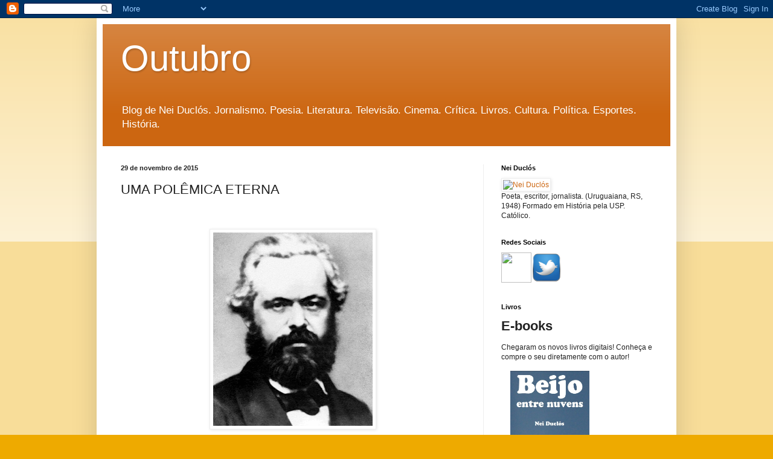

--- FILE ---
content_type: text/html; charset=UTF-8
request_url: https://outubro.blogspot.com/2015/11/a-maturacao-do-pensamento-de-marx.html
body_size: 32888
content:
<!DOCTYPE html>
<html class='v2' dir='ltr' lang='pt-BR'>
<head>
<link href='https://www.blogger.com/static/v1/widgets/335934321-css_bundle_v2.css' rel='stylesheet' type='text/css'/>
<meta content='width=1100' name='viewport'/>
<meta content='text/html; charset=UTF-8' http-equiv='Content-Type'/>
<meta content='blogger' name='generator'/>
<link href='https://outubro.blogspot.com/favicon.ico' rel='icon' type='image/x-icon'/>
<link href='http://outubro.blogspot.com/2015/11/a-maturacao-do-pensamento-de-marx.html' rel='canonical'/>
<link rel="alternate" type="application/atom+xml" title="Outubro - Atom" href="https://outubro.blogspot.com/feeds/posts/default" />
<link rel="alternate" type="application/rss+xml" title="Outubro - RSS" href="https://outubro.blogspot.com/feeds/posts/default?alt=rss" />
<link rel="service.post" type="application/atom+xml" title="Outubro - Atom" href="https://www.blogger.com/feeds/3816004/posts/default" />

<link rel="alternate" type="application/atom+xml" title="Outubro - Atom" href="https://outubro.blogspot.com/feeds/586400195065989119/comments/default" />
<!--Can't find substitution for tag [blog.ieCssRetrofitLinks]-->
<link href='https://blogger.googleusercontent.com/img/b/R29vZ2xl/AVvXsEjVJRE0BxM1AC6HW07Fhu-mq2xoqYA_n9n3pGIQMULYOxrWwJspo60k1wf9YHTF0-mQf7TbvhkeTz0eGJsORfcmCQuhr8dP8lkOBHQFcGbGEqMDhCJ-QspxiYQ-sG5r3_07o3eN/s320/marx+jovem.gif' rel='image_src'/>
<meta content='http://outubro.blogspot.com/2015/11/a-maturacao-do-pensamento-de-marx.html' property='og:url'/>
<meta content='UMA POLÊMICA ETERNA' property='og:title'/>
<meta content='       A favor ou contra, o pensamento de Marx assombra o debate político há quase dois séculos. Miguel Lobato Duclós (1978-2015) pega o tou...' property='og:description'/>
<meta content='https://blogger.googleusercontent.com/img/b/R29vZ2xl/AVvXsEjVJRE0BxM1AC6HW07Fhu-mq2xoqYA_n9n3pGIQMULYOxrWwJspo60k1wf9YHTF0-mQf7TbvhkeTz0eGJsORfcmCQuhr8dP8lkOBHQFcGbGEqMDhCJ-QspxiYQ-sG5r3_07o3eN/w1200-h630-p-k-no-nu/marx+jovem.gif' property='og:image'/>
<title>Outubro: UMA POLÊMICA ETERNA</title>
<style id='page-skin-1' type='text/css'><!--
/*
-----------------------------------------------
Blogger Template Style
Name:     Simple
Designer: Blogger
URL:      www.blogger.com
----------------------------------------------- */
/* Content
----------------------------------------------- */
body {
font: normal normal 12px Arial, Tahoma, Helvetica, FreeSans, sans-serif;
color: #222222;
background: #eeaa00 none repeat scroll top left;
padding: 0 40px 40px 40px;
}
html body .region-inner {
min-width: 0;
max-width: 100%;
width: auto;
}
h2 {
font-size: 22px;
}
a:link {
text-decoration:none;
color: #cc6611;
}
a:visited {
text-decoration:none;
color: #888888;
}
a:hover {
text-decoration:underline;
color: #ff9900;
}
.body-fauxcolumn-outer .fauxcolumn-inner {
background: transparent url(//www.blogblog.com/1kt/simple/body_gradient_tile_light.png) repeat scroll top left;
_background-image: none;
}
.body-fauxcolumn-outer .cap-top {
position: absolute;
z-index: 1;
height: 400px;
width: 100%;
}
.body-fauxcolumn-outer .cap-top .cap-left {
width: 100%;
background: transparent url(//www.blogblog.com/1kt/simple/gradients_light.png) repeat-x scroll top left;
_background-image: none;
}
.content-outer {
-moz-box-shadow: 0 0 40px rgba(0, 0, 0, .15);
-webkit-box-shadow: 0 0 5px rgba(0, 0, 0, .15);
-goog-ms-box-shadow: 0 0 10px #333333;
box-shadow: 0 0 40px rgba(0, 0, 0, .15);
margin-bottom: 1px;
}
.content-inner {
padding: 10px 10px;
}
.content-inner {
background-color: #ffffff;
}
/* Header
----------------------------------------------- */
.header-outer {
background: #cc6611 url(//www.blogblog.com/1kt/simple/gradients_light.png) repeat-x scroll 0 -400px;
_background-image: none;
}
.Header h1 {
font: normal normal 60px Arial, Tahoma, Helvetica, FreeSans, sans-serif;
color: #ffffff;
text-shadow: 1px 2px 3px rgba(0, 0, 0, .2);
}
.Header h1 a {
color: #ffffff;
}
.Header .description {
font-size: 140%;
color: #ffffff;
}
.header-inner .Header .titlewrapper {
padding: 22px 30px;
}
.header-inner .Header .descriptionwrapper {
padding: 0 30px;
}
/* Tabs
----------------------------------------------- */
.tabs-inner .section:first-child {
border-top: 0 solid #eeeeee;
}
.tabs-inner .section:first-child ul {
margin-top: -0;
border-top: 0 solid #eeeeee;
border-left: 0 solid #eeeeee;
border-right: 0 solid #eeeeee;
}
.tabs-inner .widget ul {
background: #f5f5f5 url(//www.blogblog.com/1kt/simple/gradients_light.png) repeat-x scroll 0 -800px;
_background-image: none;
border-bottom: 1px solid #eeeeee;
margin-top: 0;
margin-left: -30px;
margin-right: -30px;
}
.tabs-inner .widget li a {
display: inline-block;
padding: .6em 1em;
font: normal normal 14px Arial, Tahoma, Helvetica, FreeSans, sans-serif;
color: #999999;
border-left: 1px solid #ffffff;
border-right: 1px solid #eeeeee;
}
.tabs-inner .widget li:first-child a {
border-left: none;
}
.tabs-inner .widget li.selected a, .tabs-inner .widget li a:hover {
color: #000000;
background-color: #eeeeee;
text-decoration: none;
}
/* Columns
----------------------------------------------- */
.main-outer {
border-top: 0 solid #eeeeee;
}
.fauxcolumn-left-outer .fauxcolumn-inner {
border-right: 1px solid #eeeeee;
}
.fauxcolumn-right-outer .fauxcolumn-inner {
border-left: 1px solid #eeeeee;
}
/* Headings
----------------------------------------------- */
div.widget > h2,
div.widget h2.title {
margin: 0 0 1em 0;
font: normal bold 11px Arial, Tahoma, Helvetica, FreeSans, sans-serif;
color: #000000;
}
/* Widgets
----------------------------------------------- */
.widget .zippy {
color: #999999;
text-shadow: 2px 2px 1px rgba(0, 0, 0, .1);
}
.widget .popular-posts ul {
list-style: none;
}
/* Posts
----------------------------------------------- */
h2.date-header {
font: normal bold 11px Arial, Tahoma, Helvetica, FreeSans, sans-serif;
}
.date-header span {
background-color: transparent;
color: #222222;
padding: inherit;
letter-spacing: inherit;
margin: inherit;
}
.main-inner {
padding-top: 30px;
padding-bottom: 30px;
}
.main-inner .column-center-inner {
padding: 0 15px;
}
.main-inner .column-center-inner .section {
margin: 0 15px;
}
.post {
margin: 0 0 25px 0;
}
h3.post-title, .comments h4 {
font: normal normal 22px Arial, Tahoma, Helvetica, FreeSans, sans-serif;
margin: .75em 0 0;
}
.post-body {
font-size: 110%;
line-height: 1.4;
position: relative;
}
.post-body img, .post-body .tr-caption-container, .Profile img, .Image img,
.BlogList .item-thumbnail img {
padding: 2px;
background: #ffffff;
border: 1px solid #eeeeee;
-moz-box-shadow: 1px 1px 5px rgba(0, 0, 0, .1);
-webkit-box-shadow: 1px 1px 5px rgba(0, 0, 0, .1);
box-shadow: 1px 1px 5px rgba(0, 0, 0, .1);
}
.post-body img, .post-body .tr-caption-container {
padding: 5px;
}
.post-body .tr-caption-container {
color: #222222;
}
.post-body .tr-caption-container img {
padding: 0;
background: transparent;
border: none;
-moz-box-shadow: 0 0 0 rgba(0, 0, 0, .1);
-webkit-box-shadow: 0 0 0 rgba(0, 0, 0, .1);
box-shadow: 0 0 0 rgba(0, 0, 0, .1);
}
.post-header {
margin: 0 0 1.5em;
line-height: 1.6;
font-size: 90%;
}
.post-footer {
margin: 20px -2px 0;
padding: 5px 10px;
color: #666666;
background-color: #f9f9f9;
border-bottom: 1px solid #eeeeee;
line-height: 1.6;
font-size: 90%;
}
#comments .comment-author {
padding-top: 1.5em;
border-top: 1px solid #eeeeee;
background-position: 0 1.5em;
}
#comments .comment-author:first-child {
padding-top: 0;
border-top: none;
}
.avatar-image-container {
margin: .2em 0 0;
}
#comments .avatar-image-container img {
border: 1px solid #eeeeee;
}
/* Comments
----------------------------------------------- */
.comments .comments-content .icon.blog-author {
background-repeat: no-repeat;
background-image: url([data-uri]);
}
.comments .comments-content .loadmore a {
border-top: 1px solid #999999;
border-bottom: 1px solid #999999;
}
.comments .comment-thread.inline-thread {
background-color: #f9f9f9;
}
.comments .continue {
border-top: 2px solid #999999;
}
/* Accents
---------------------------------------------- */
.section-columns td.columns-cell {
border-left: 1px solid #eeeeee;
}
.blog-pager {
background: transparent none no-repeat scroll top center;
}
.blog-pager-older-link, .home-link,
.blog-pager-newer-link {
background-color: #ffffff;
padding: 5px;
}
.footer-outer {
border-top: 0 dashed #bbbbbb;
}
/* Mobile
----------------------------------------------- */
body.mobile  {
background-size: auto;
}
.mobile .body-fauxcolumn-outer {
background: transparent none repeat scroll top left;
}
.mobile .body-fauxcolumn-outer .cap-top {
background-size: 100% auto;
}
.mobile .content-outer {
-webkit-box-shadow: 0 0 3px rgba(0, 0, 0, .15);
box-shadow: 0 0 3px rgba(0, 0, 0, .15);
}
.mobile .tabs-inner .widget ul {
margin-left: 0;
margin-right: 0;
}
.mobile .post {
margin: 0;
}
.mobile .main-inner .column-center-inner .section {
margin: 0;
}
.mobile .date-header span {
padding: 0.1em 10px;
margin: 0 -10px;
}
.mobile h3.post-title {
margin: 0;
}
.mobile .blog-pager {
background: transparent none no-repeat scroll top center;
}
.mobile .footer-outer {
border-top: none;
}
.mobile .main-inner, .mobile .footer-inner {
background-color: #ffffff;
}
.mobile-index-contents {
color: #222222;
}
.mobile-link-button {
background-color: #cc6611;
}
.mobile-link-button a:link, .mobile-link-button a:visited {
color: #ffffff;
}
.mobile .tabs-inner .section:first-child {
border-top: none;
}
.mobile .tabs-inner .PageList .widget-content {
background-color: #eeeeee;
color: #000000;
border-top: 1px solid #eeeeee;
border-bottom: 1px solid #eeeeee;
}
.mobile .tabs-inner .PageList .widget-content .pagelist-arrow {
border-left: 1px solid #eeeeee;
}

--></style>
<style id='template-skin-1' type='text/css'><!--
body {
min-width: 960px;
}
.content-outer, .content-fauxcolumn-outer, .region-inner {
min-width: 960px;
max-width: 960px;
_width: 960px;
}
.main-inner .columns {
padding-left: 0;
padding-right: 310px;
}
.main-inner .fauxcolumn-center-outer {
left: 0;
right: 310px;
/* IE6 does not respect left and right together */
_width: expression(this.parentNode.offsetWidth -
parseInt("0") -
parseInt("310px") + 'px');
}
.main-inner .fauxcolumn-left-outer {
width: 0;
}
.main-inner .fauxcolumn-right-outer {
width: 310px;
}
.main-inner .column-left-outer {
width: 0;
right: 100%;
margin-left: -0;
}
.main-inner .column-right-outer {
width: 310px;
margin-right: -310px;
}
#layout {
min-width: 0;
}
#layout .content-outer {
min-width: 0;
width: 800px;
}
#layout .region-inner {
min-width: 0;
width: auto;
}
body#layout div.add_widget {
padding: 8px;
}
body#layout div.add_widget a {
margin-left: 32px;
}
--></style>
<link href='https://www.blogger.com/dyn-css/authorization.css?targetBlogID=3816004&amp;zx=f155d294-3e11-4c7e-9d70-9a9bbbc43b1e' media='none' onload='if(media!=&#39;all&#39;)media=&#39;all&#39;' rel='stylesheet'/><noscript><link href='https://www.blogger.com/dyn-css/authorization.css?targetBlogID=3816004&amp;zx=f155d294-3e11-4c7e-9d70-9a9bbbc43b1e' rel='stylesheet'/></noscript>
<meta name='google-adsense-platform-account' content='ca-host-pub-1556223355139109'/>
<meta name='google-adsense-platform-domain' content='blogspot.com'/>

</head>
<body class='loading variant-bold'>
<div class='navbar section' id='navbar' name='Navbar'><div class='widget Navbar' data-version='1' id='Navbar1'><script type="text/javascript">
    function setAttributeOnload(object, attribute, val) {
      if(window.addEventListener) {
        window.addEventListener('load',
          function(){ object[attribute] = val; }, false);
      } else {
        window.attachEvent('onload', function(){ object[attribute] = val; });
      }
    }
  </script>
<div id="navbar-iframe-container"></div>
<script type="text/javascript" src="https://apis.google.com/js/platform.js"></script>
<script type="text/javascript">
      gapi.load("gapi.iframes:gapi.iframes.style.bubble", function() {
        if (gapi.iframes && gapi.iframes.getContext) {
          gapi.iframes.getContext().openChild({
              url: 'https://www.blogger.com/navbar/3816004?po\x3d586400195065989119\x26origin\x3dhttps://outubro.blogspot.com',
              where: document.getElementById("navbar-iframe-container"),
              id: "navbar-iframe"
          });
        }
      });
    </script><script type="text/javascript">
(function() {
var script = document.createElement('script');
script.type = 'text/javascript';
script.src = '//pagead2.googlesyndication.com/pagead/js/google_top_exp.js';
var head = document.getElementsByTagName('head')[0];
if (head) {
head.appendChild(script);
}})();
</script>
</div></div>
<div class='body-fauxcolumns'>
<div class='fauxcolumn-outer body-fauxcolumn-outer'>
<div class='cap-top'>
<div class='cap-left'></div>
<div class='cap-right'></div>
</div>
<div class='fauxborder-left'>
<div class='fauxborder-right'></div>
<div class='fauxcolumn-inner'>
</div>
</div>
<div class='cap-bottom'>
<div class='cap-left'></div>
<div class='cap-right'></div>
</div>
</div>
</div>
<div class='content'>
<div class='content-fauxcolumns'>
<div class='fauxcolumn-outer content-fauxcolumn-outer'>
<div class='cap-top'>
<div class='cap-left'></div>
<div class='cap-right'></div>
</div>
<div class='fauxborder-left'>
<div class='fauxborder-right'></div>
<div class='fauxcolumn-inner'>
</div>
</div>
<div class='cap-bottom'>
<div class='cap-left'></div>
<div class='cap-right'></div>
</div>
</div>
</div>
<div class='content-outer'>
<div class='content-cap-top cap-top'>
<div class='cap-left'></div>
<div class='cap-right'></div>
</div>
<div class='fauxborder-left content-fauxborder-left'>
<div class='fauxborder-right content-fauxborder-right'></div>
<div class='content-inner'>
<header>
<div class='header-outer'>
<div class='header-cap-top cap-top'>
<div class='cap-left'></div>
<div class='cap-right'></div>
</div>
<div class='fauxborder-left header-fauxborder-left'>
<div class='fauxborder-right header-fauxborder-right'></div>
<div class='region-inner header-inner'>
<div class='header section' id='header' name='Cabeçalho'><div class='widget Header' data-version='1' id='Header1'>
<div id='header-inner'>
<div class='titlewrapper'>
<h1 class='title'>
<a href='https://outubro.blogspot.com/'>
Outubro
</a>
</h1>
</div>
<div class='descriptionwrapper'>
<p class='description'><span>Blog de Nei Duclós. Jornalismo. Poesia. Literatura. Televisão. Cinema. Crítica. Livros. Cultura. Política. Esportes. História.</span></p>
</div>
</div>
</div></div>
</div>
</div>
<div class='header-cap-bottom cap-bottom'>
<div class='cap-left'></div>
<div class='cap-right'></div>
</div>
</div>
</header>
<div class='tabs-outer'>
<div class='tabs-cap-top cap-top'>
<div class='cap-left'></div>
<div class='cap-right'></div>
</div>
<div class='fauxborder-left tabs-fauxborder-left'>
<div class='fauxborder-right tabs-fauxborder-right'></div>
<div class='region-inner tabs-inner'>
<div class='tabs no-items section' id='crosscol' name='Entre colunas'></div>
<div class='tabs no-items section' id='crosscol-overflow' name='Cross-Column 2'></div>
</div>
</div>
<div class='tabs-cap-bottom cap-bottom'>
<div class='cap-left'></div>
<div class='cap-right'></div>
</div>
</div>
<div class='main-outer'>
<div class='main-cap-top cap-top'>
<div class='cap-left'></div>
<div class='cap-right'></div>
</div>
<div class='fauxborder-left main-fauxborder-left'>
<div class='fauxborder-right main-fauxborder-right'></div>
<div class='region-inner main-inner'>
<div class='columns fauxcolumns'>
<div class='fauxcolumn-outer fauxcolumn-center-outer'>
<div class='cap-top'>
<div class='cap-left'></div>
<div class='cap-right'></div>
</div>
<div class='fauxborder-left'>
<div class='fauxborder-right'></div>
<div class='fauxcolumn-inner'>
</div>
</div>
<div class='cap-bottom'>
<div class='cap-left'></div>
<div class='cap-right'></div>
</div>
</div>
<div class='fauxcolumn-outer fauxcolumn-left-outer'>
<div class='cap-top'>
<div class='cap-left'></div>
<div class='cap-right'></div>
</div>
<div class='fauxborder-left'>
<div class='fauxborder-right'></div>
<div class='fauxcolumn-inner'>
</div>
</div>
<div class='cap-bottom'>
<div class='cap-left'></div>
<div class='cap-right'></div>
</div>
</div>
<div class='fauxcolumn-outer fauxcolumn-right-outer'>
<div class='cap-top'>
<div class='cap-left'></div>
<div class='cap-right'></div>
</div>
<div class='fauxborder-left'>
<div class='fauxborder-right'></div>
<div class='fauxcolumn-inner'>
</div>
</div>
<div class='cap-bottom'>
<div class='cap-left'></div>
<div class='cap-right'></div>
</div>
</div>
<!-- corrects IE6 width calculation -->
<div class='columns-inner'>
<div class='column-center-outer'>
<div class='column-center-inner'>
<div class='main section' id='main' name='Principal'><div class='widget Blog' data-version='1' id='Blog1'>
<div class='blog-posts hfeed'>

          <div class="date-outer">
        
<h2 class='date-header'><span>29 de novembro de 2015</span></h2>

          <div class="date-posts">
        
<div class='post-outer'>
<div class='post hentry uncustomized-post-template' itemprop='blogPost' itemscope='itemscope' itemtype='http://schema.org/BlogPosting'>
<meta content='https://blogger.googleusercontent.com/img/b/R29vZ2xl/AVvXsEjVJRE0BxM1AC6HW07Fhu-mq2xoqYA_n9n3pGIQMULYOxrWwJspo60k1wf9YHTF0-mQf7TbvhkeTz0eGJsORfcmCQuhr8dP8lkOBHQFcGbGEqMDhCJ-QspxiYQ-sG5r3_07o3eN/s320/marx+jovem.gif' itemprop='image_url'/>
<meta content='3816004' itemprop='blogId'/>
<meta content='586400195065989119' itemprop='postId'/>
<a name='586400195065989119'></a>
<h3 class='post-title entry-title' itemprop='name'>
UMA POLÊMICA ETERNA
</h3>
<div class='post-header'>
<div class='post-header-line-1'></div>
</div>
<div class='post-body entry-content' id='post-body-586400195065989119' itemprop='description articleBody'>
<!--[if gte mso 9]><xml>
 <w:WordDocument>
  <w:View>Normal</w:View>
  <w:Zoom>0</w:Zoom>
  <w:TrackMoves/>
  <w:TrackFormatting/>
  <w:HyphenationZone>21</w:HyphenationZone>
  <w:PunctuationKerning/>
  <w:ValidateAgainstSchemas/>
  <w:SaveIfXMLInvalid>false</w:SaveIfXMLInvalid>
  <w:IgnoreMixedContent>false</w:IgnoreMixedContent>
  <w:AlwaysShowPlaceholderText>false</w:AlwaysShowPlaceholderText>
  <w:DoNotPromoteQF/>
  <w:LidThemeOther>PT-BR</w:LidThemeOther>
  <w:LidThemeAsian>X-NONE</w:LidThemeAsian>
  <w:LidThemeComplexScript>X-NONE</w:LidThemeComplexScript>
  <w:Compatibility>
   <w:BreakWrappedTables/>
   <w:SnapToGridInCell/>
   <w:WrapTextWithPunct/>
   <w:UseAsianBreakRules/>
   <w:DontGrowAutofit/>
   <w:SplitPgBreakAndParaMark/>
   <w:DontVertAlignCellWithSp/>
   <w:DontBreakConstrainedForcedTables/>
   <w:DontVertAlignInTxbx/>
   <w:Word11KerningPairs/>
   <w:CachedColBalance/>
  </w:Compatibility>
  <m:mathPr>
   <m:mathFont m:val="Cambria Math"/>
   <m:brkBin m:val="before"/>
   <m:brkBinSub m:val="--"/>
   <m:smallFrac m:val="off"/>
   <m:dispDef/>
   <m:lMargin m:val="0"/>
   <m:rMargin m:val="0"/>
   <m:defJc m:val="centerGroup"/>
   <m:wrapIndent m:val="1440"/>
   <m:intLim m:val="subSup"/>
   <m:naryLim m:val="undOvr"/>
  </m:mathPr></w:WordDocument>
</xml><![endif]--><br />
<!--[if gte mso 9]><xml>
 <w:LatentStyles DefLockedState="false" DefUnhideWhenUsed="true"
  DefSemiHidden="true" DefQFormat="false" DefPriority="99"
  LatentStyleCount="267">
  <w:LsdException Locked="false" Priority="0" SemiHidden="false"
   UnhideWhenUsed="false" QFormat="true" Name="Normal"/>
  <w:LsdException Locked="false" Priority="9" SemiHidden="false"
   UnhideWhenUsed="false" QFormat="true" Name="heading 1"/>
  <w:LsdException Locked="false" Priority="9" QFormat="true" Name="heading 2"/>
  <w:LsdException Locked="false" Priority="9" QFormat="true" Name="heading 3"/>
  <w:LsdException Locked="false" Priority="9" QFormat="true" Name="heading 4"/>
  <w:LsdException Locked="false" Priority="9" QFormat="true" Name="heading 5"/>
  <w:LsdException Locked="false" Priority="9" QFormat="true" Name="heading 6"/>
  <w:LsdException Locked="false" Priority="9" QFormat="true" Name="heading 7"/>
  <w:LsdException Locked="false" Priority="9" QFormat="true" Name="heading 8"/>
  <w:LsdException Locked="false" Priority="9" QFormat="true" Name="heading 9"/>
  <w:LsdException Locked="false" Priority="39" Name="toc 1"/>
  <w:LsdException Locked="false" Priority="39" Name="toc 2"/>
  <w:LsdException Locked="false" Priority="39" Name="toc 3"/>
  <w:LsdException Locked="false" Priority="39" Name="toc 4"/>
  <w:LsdException Locked="false" Priority="39" Name="toc 5"/>
  <w:LsdException Locked="false" Priority="39" Name="toc 6"/>
  <w:LsdException Locked="false" Priority="39" Name="toc 7"/>
  <w:LsdException Locked="false" Priority="39" Name="toc 8"/>
  <w:LsdException Locked="false" Priority="39" Name="toc 9"/>
  <w:LsdException Locked="false" Priority="35" QFormat="true" Name="caption"/>
  <w:LsdException Locked="false" Priority="10" SemiHidden="false"
   UnhideWhenUsed="false" QFormat="true" Name="Title"/>
  <w:LsdException Locked="false" Priority="1" Name="Default Paragraph Font"/>
  <w:LsdException Locked="false" Priority="11" SemiHidden="false"
   UnhideWhenUsed="false" QFormat="true" Name="Subtitle"/>
  <w:LsdException Locked="false" Priority="22" SemiHidden="false"
   UnhideWhenUsed="false" QFormat="true" Name="Strong"/>
  <w:LsdException Locked="false" Priority="20" SemiHidden="false"
   UnhideWhenUsed="false" QFormat="true" Name="Emphasis"/>
  <w:LsdException Locked="false" Priority="59" SemiHidden="false"
   UnhideWhenUsed="false" Name="Table Grid"/>
  <w:LsdException Locked="false" UnhideWhenUsed="false" Name="Placeholder Text"/>
  <w:LsdException Locked="false" Priority="1" SemiHidden="false"
   UnhideWhenUsed="false" QFormat="true" Name="No Spacing"/>
  <w:LsdException Locked="false" Priority="60" SemiHidden="false"
   UnhideWhenUsed="false" Name="Light Shading"/>
  <w:LsdException Locked="false" Priority="61" SemiHidden="false"
   UnhideWhenUsed="false" Name="Light List"/>
  <w:LsdException Locked="false" Priority="62" SemiHidden="false"
   UnhideWhenUsed="false" Name="Light Grid"/>
  <w:LsdException Locked="false" Priority="63" SemiHidden="false"
   UnhideWhenUsed="false" Name="Medium Shading 1"/>
  <w:LsdException Locked="false" Priority="64" SemiHidden="false"
   UnhideWhenUsed="false" Name="Medium Shading 2"/>
  <w:LsdException Locked="false" Priority="65" SemiHidden="false"
   UnhideWhenUsed="false" Name="Medium List 1"/>
  <w:LsdException Locked="false" Priority="66" SemiHidden="false"
   UnhideWhenUsed="false" Name="Medium List 2"/>
  <w:LsdException Locked="false" Priority="67" SemiHidden="false"
   UnhideWhenUsed="false" Name="Medium Grid 1"/>
  <w:LsdException Locked="false" Priority="68" SemiHidden="false"
   UnhideWhenUsed="false" Name="Medium Grid 2"/>
  <w:LsdException Locked="false" Priority="69" SemiHidden="false"
   UnhideWhenUsed="false" Name="Medium Grid 3"/>
  <w:LsdException Locked="false" Priority="70" SemiHidden="false"
   UnhideWhenUsed="false" Name="Dark List"/>
  <w:LsdException Locked="false" Priority="71" SemiHidden="false"
   UnhideWhenUsed="false" Name="Colorful Shading"/>
  <w:LsdException Locked="false" Priority="72" SemiHidden="false"
   UnhideWhenUsed="false" Name="Colorful List"/>
  <w:LsdException Locked="false" Priority="73" SemiHidden="false"
   UnhideWhenUsed="false" Name="Colorful Grid"/>
  <w:LsdException Locked="false" Priority="60" SemiHidden="false"
   UnhideWhenUsed="false" Name="Light Shading Accent 1"/>
  <w:LsdException Locked="false" Priority="61" SemiHidden="false"
   UnhideWhenUsed="false" Name="Light List Accent 1"/>
  <w:LsdException Locked="false" Priority="62" SemiHidden="false"
   UnhideWhenUsed="false" Name="Light Grid Accent 1"/>
  <w:LsdException Locked="false" Priority="63" SemiHidden="false"
   UnhideWhenUsed="false" Name="Medium Shading 1 Accent 1"/>
  <w:LsdException Locked="false" Priority="64" SemiHidden="false"
   UnhideWhenUsed="false" Name="Medium Shading 2 Accent 1"/>
  <w:LsdException Locked="false" Priority="65" SemiHidden="false"
   UnhideWhenUsed="false" Name="Medium List 1 Accent 1"/>
  <w:LsdException Locked="false" UnhideWhenUsed="false" Name="Revision"/>
  <w:LsdException Locked="false" Priority="34" SemiHidden="false"
   UnhideWhenUsed="false" QFormat="true" Name="List Paragraph"/>
  <w:LsdException Locked="false" Priority="29" SemiHidden="false"
   UnhideWhenUsed="false" QFormat="true" Name="Quote"/>
  <w:LsdException Locked="false" Priority="30" SemiHidden="false"
   UnhideWhenUsed="false" QFormat="true" Name="Intense Quote"/>
  <w:LsdException Locked="false" Priority="66" SemiHidden="false"
   UnhideWhenUsed="false" Name="Medium List 2 Accent 1"/>
  <w:LsdException Locked="false" Priority="67" SemiHidden="false"
   UnhideWhenUsed="false" Name="Medium Grid 1 Accent 1"/>
  <w:LsdException Locked="false" Priority="68" SemiHidden="false"
   UnhideWhenUsed="false" Name="Medium Grid 2 Accent 1"/>
  <w:LsdException Locked="false" Priority="69" SemiHidden="false"
   UnhideWhenUsed="false" Name="Medium Grid 3 Accent 1"/>
  <w:LsdException Locked="false" Priority="70" SemiHidden="false"
   UnhideWhenUsed="false" Name="Dark List Accent 1"/>
  <w:LsdException Locked="false" Priority="71" SemiHidden="false"
   UnhideWhenUsed="false" Name="Colorful Shading Accent 1"/>
  <w:LsdException Locked="false" Priority="72" SemiHidden="false"
   UnhideWhenUsed="false" Name="Colorful List Accent 1"/>
  <w:LsdException Locked="false" Priority="73" SemiHidden="false"
   UnhideWhenUsed="false" Name="Colorful Grid Accent 1"/>
  <w:LsdException Locked="false" Priority="60" SemiHidden="false"
   UnhideWhenUsed="false" Name="Light Shading Accent 2"/>
  <w:LsdException Locked="false" Priority="61" SemiHidden="false"
   UnhideWhenUsed="false" Name="Light List Accent 2"/>
  <w:LsdException Locked="false" Priority="62" SemiHidden="false"
   UnhideWhenUsed="false" Name="Light Grid Accent 2"/>
  <w:LsdException Locked="false" Priority="63" SemiHidden="false"
   UnhideWhenUsed="false" Name="Medium Shading 1 Accent 2"/>
  <w:LsdException Locked="false" Priority="64" SemiHidden="false"
   UnhideWhenUsed="false" Name="Medium Shading 2 Accent 2"/>
  <w:LsdException Locked="false" Priority="65" SemiHidden="false"
   UnhideWhenUsed="false" Name="Medium List 1 Accent 2"/>
  <w:LsdException Locked="false" Priority="66" SemiHidden="false"
   UnhideWhenUsed="false" Name="Medium List 2 Accent 2"/>
  <w:LsdException Locked="false" Priority="67" SemiHidden="false"
   UnhideWhenUsed="false" Name="Medium Grid 1 Accent 2"/>
  <w:LsdException Locked="false" Priority="68" SemiHidden="false"
   UnhideWhenUsed="false" Name="Medium Grid 2 Accent 2"/>
  <w:LsdException Locked="false" Priority="69" SemiHidden="false"
   UnhideWhenUsed="false" Name="Medium Grid 3 Accent 2"/>
  <w:LsdException Locked="false" Priority="70" SemiHidden="false"
   UnhideWhenUsed="false" Name="Dark List Accent 2"/>
  <w:LsdException Locked="false" Priority="71" SemiHidden="false"
   UnhideWhenUsed="false" Name="Colorful Shading Accent 2"/>
  <w:LsdException Locked="false" Priority="72" SemiHidden="false"
   UnhideWhenUsed="false" Name="Colorful List Accent 2"/>
  <w:LsdException Locked="false" Priority="73" SemiHidden="false"
   UnhideWhenUsed="false" Name="Colorful Grid Accent 2"/>
  <w:LsdException Locked="false" Priority="60" SemiHidden="false"
   UnhideWhenUsed="false" Name="Light Shading Accent 3"/>
  <w:LsdException Locked="false" Priority="61" SemiHidden="false"
   UnhideWhenUsed="false" Name="Light List Accent 3"/>
  <w:LsdException Locked="false" Priority="62" SemiHidden="false"
   UnhideWhenUsed="false" Name="Light Grid Accent 3"/>
  <w:LsdException Locked="false" Priority="63" SemiHidden="false"
   UnhideWhenUsed="false" Name="Medium Shading 1 Accent 3"/>
  <w:LsdException Locked="false" Priority="64" SemiHidden="false"
   UnhideWhenUsed="false" Name="Medium Shading 2 Accent 3"/>
  <w:LsdException Locked="false" Priority="65" SemiHidden="false"
   UnhideWhenUsed="false" Name="Medium List 1 Accent 3"/>
  <w:LsdException Locked="false" Priority="66" SemiHidden="false"
   UnhideWhenUsed="false" Name="Medium List 2 Accent 3"/>
  <w:LsdException Locked="false" Priority="67" SemiHidden="false"
   UnhideWhenUsed="false" Name="Medium Grid 1 Accent 3"/>
  <w:LsdException Locked="false" Priority="68" SemiHidden="false"
   UnhideWhenUsed="false" Name="Medium Grid 2 Accent 3"/>
  <w:LsdException Locked="false" Priority="69" SemiHidden="false"
   UnhideWhenUsed="false" Name="Medium Grid 3 Accent 3"/>
  <w:LsdException Locked="false" Priority="70" SemiHidden="false"
   UnhideWhenUsed="false" Name="Dark List Accent 3"/>
  <w:LsdException Locked="false" Priority="71" SemiHidden="false"
   UnhideWhenUsed="false" Name="Colorful Shading Accent 3"/>
  <w:LsdException Locked="false" Priority="72" SemiHidden="false"
   UnhideWhenUsed="false" Name="Colorful List Accent 3"/>
  <w:LsdException Locked="false" Priority="73" SemiHidden="false"
   UnhideWhenUsed="false" Name="Colorful Grid Accent 3"/>
  <w:LsdException Locked="false" Priority="60" SemiHidden="false"
   UnhideWhenUsed="false" Name="Light Shading Accent 4"/>
  <w:LsdException Locked="false" Priority="61" SemiHidden="false"
   UnhideWhenUsed="false" Name="Light List Accent 4"/>
  <w:LsdException Locked="false" Priority="62" SemiHidden="false"
   UnhideWhenUsed="false" Name="Light Grid Accent 4"/>
  <w:LsdException Locked="false" Priority="63" SemiHidden="false"
   UnhideWhenUsed="false" Name="Medium Shading 1 Accent 4"/>
  <w:LsdException Locked="false" Priority="64" SemiHidden="false"
   UnhideWhenUsed="false" Name="Medium Shading 2 Accent 4"/>
  <w:LsdException Locked="false" Priority="65" SemiHidden="false"
   UnhideWhenUsed="false" Name="Medium List 1 Accent 4"/>
  <w:LsdException Locked="false" Priority="66" SemiHidden="false"
   UnhideWhenUsed="false" Name="Medium List 2 Accent 4"/>
  <w:LsdException Locked="false" Priority="67" SemiHidden="false"
   UnhideWhenUsed="false" Name="Medium Grid 1 Accent 4"/>
  <w:LsdException Locked="false" Priority="68" SemiHidden="false"
   UnhideWhenUsed="false" Name="Medium Grid 2 Accent 4"/>
  <w:LsdException Locked="false" Priority="69" SemiHidden="false"
   UnhideWhenUsed="false" Name="Medium Grid 3 Accent 4"/>
  <w:LsdException Locked="false" Priority="70" SemiHidden="false"
   UnhideWhenUsed="false" Name="Dark List Accent 4"/>
  <w:LsdException Locked="false" Priority="71" SemiHidden="false"
   UnhideWhenUsed="false" Name="Colorful Shading Accent 4"/>
  <w:LsdException Locked="false" Priority="72" SemiHidden="false"
   UnhideWhenUsed="false" Name="Colorful List Accent 4"/>
  <w:LsdException Locked="false" Priority="73" SemiHidden="false"
   UnhideWhenUsed="false" Name="Colorful Grid Accent 4"/>
  <w:LsdException Locked="false" Priority="60" SemiHidden="false"
   UnhideWhenUsed="false" Name="Light Shading Accent 5"/>
  <w:LsdException Locked="false" Priority="61" SemiHidden="false"
   UnhideWhenUsed="false" Name="Light List Accent 5"/>
  <w:LsdException Locked="false" Priority="62" SemiHidden="false"
   UnhideWhenUsed="false" Name="Light Grid Accent 5"/>
  <w:LsdException Locked="false" Priority="63" SemiHidden="false"
   UnhideWhenUsed="false" Name="Medium Shading 1 Accent 5"/>
  <w:LsdException Locked="false" Priority="64" SemiHidden="false"
   UnhideWhenUsed="false" Name="Medium Shading 2 Accent 5"/>
  <w:LsdException Locked="false" Priority="65" SemiHidden="false"
   UnhideWhenUsed="false" Name="Medium List 1 Accent 5"/>
  <w:LsdException Locked="false" Priority="66" SemiHidden="false"
   UnhideWhenUsed="false" Name="Medium List 2 Accent 5"/>
  <w:LsdException Locked="false" Priority="67" SemiHidden="false"
   UnhideWhenUsed="false" Name="Medium Grid 1 Accent 5"/>
  <w:LsdException Locked="false" Priority="68" SemiHidden="false"
   UnhideWhenUsed="false" Name="Medium Grid 2 Accent 5"/>
  <w:LsdException Locked="false" Priority="69" SemiHidden="false"
   UnhideWhenUsed="false" Name="Medium Grid 3 Accent 5"/>
  <w:LsdException Locked="false" Priority="70" SemiHidden="false"
   UnhideWhenUsed="false" Name="Dark List Accent 5"/>
  <w:LsdException Locked="false" Priority="71" SemiHidden="false"
   UnhideWhenUsed="false" Name="Colorful Shading Accent 5"/>
  <w:LsdException Locked="false" Priority="72" SemiHidden="false"
   UnhideWhenUsed="false" Name="Colorful List Accent 5"/>
  <w:LsdException Locked="false" Priority="73" SemiHidden="false"
   UnhideWhenUsed="false" Name="Colorful Grid Accent 5"/>
  <w:LsdException Locked="false" Priority="60" SemiHidden="false"
   UnhideWhenUsed="false" Name="Light Shading Accent 6"/>
  <w:LsdException Locked="false" Priority="61" SemiHidden="false"
   UnhideWhenUsed="false" Name="Light List Accent 6"/>
  <w:LsdException Locked="false" Priority="62" SemiHidden="false"
   UnhideWhenUsed="false" Name="Light Grid Accent 6"/>
  <w:LsdException Locked="false" Priority="63" SemiHidden="false"
   UnhideWhenUsed="false" Name="Medium Shading 1 Accent 6"/>
  <w:LsdException Locked="false" Priority="64" SemiHidden="false"
   UnhideWhenUsed="false" Name="Medium Shading 2 Accent 6"/>
  <w:LsdException Locked="false" Priority="65" SemiHidden="false"
   UnhideWhenUsed="false" Name="Medium List 1 Accent 6"/>
  <w:LsdException Locked="false" Priority="66" SemiHidden="false"
   UnhideWhenUsed="false" Name="Medium List 2 Accent 6"/>
  <w:LsdException Locked="false" Priority="67" SemiHidden="false"
   UnhideWhenUsed="false" Name="Medium Grid 1 Accent 6"/>
  <w:LsdException Locked="false" Priority="68" SemiHidden="false"
   UnhideWhenUsed="false" Name="Medium Grid 2 Accent 6"/>
  <w:LsdException Locked="false" Priority="69" SemiHidden="false"
   UnhideWhenUsed="false" Name="Medium Grid 3 Accent 6"/>
  <w:LsdException Locked="false" Priority="70" SemiHidden="false"
   UnhideWhenUsed="false" Name="Dark List Accent 6"/>
  <w:LsdException Locked="false" Priority="71" SemiHidden="false"
   UnhideWhenUsed="false" Name="Colorful Shading Accent 6"/>
  <w:LsdException Locked="false" Priority="72" SemiHidden="false"
   UnhideWhenUsed="false" Name="Colorful List Accent 6"/>
  <w:LsdException Locked="false" Priority="73" SemiHidden="false"
   UnhideWhenUsed="false" Name="Colorful Grid Accent 6"/>
  <w:LsdException Locked="false" Priority="19" SemiHidden="false"
   UnhideWhenUsed="false" QFormat="true" Name="Subtle Emphasis"/>
  <w:LsdException Locked="false" Priority="21" SemiHidden="false"
   UnhideWhenUsed="false" QFormat="true" Name="Intense Emphasis"/>
  <w:LsdException Locked="false" Priority="31" SemiHidden="false"
   UnhideWhenUsed="false" QFormat="true" Name="Subtle Reference"/>
  <w:LsdException Locked="false" Priority="32" SemiHidden="false"
   UnhideWhenUsed="false" QFormat="true" Name="Intense Reference"/>
  <w:LsdException Locked="false" Priority="33" SemiHidden="false"
   UnhideWhenUsed="false" QFormat="true" Name="Book Title"/>
  <w:LsdException Locked="false" Priority="37" Name="Bibliography"/>
  <w:LsdException Locked="false" Priority="39" QFormat="true" Name="TOC Heading"/>
 </w:LatentStyles>
</xml><![endif]--><!--[if gte mso 10]>
<style>
 /* Style Definitions */
 table.MsoNormalTable
 {mso-style-name:"Tabela normal";
 mso-tstyle-rowband-size:0;
 mso-tstyle-colband-size:0;
 mso-style-noshow:yes;
 mso-style-priority:99;
 mso-style-qformat:yes;
 mso-style-parent:"";
 mso-padding-alt:0cm 5.4pt 0cm 5.4pt;
 mso-para-margin-top:0cm;
 mso-para-margin-right:0cm;
 mso-para-margin-bottom:10.0pt;
 mso-para-margin-left:0cm;
 line-height:115%;
 mso-pagination:widow-orphan;
 font-size:11.0pt;
 font-family:"Calibri","sans-serif";
 mso-ascii-font-family:Calibri;
 mso-ascii-theme-font:minor-latin;
 mso-fareast-font-family:"Times New Roman";
 mso-fareast-theme-font:minor-fareast;
 mso-hansi-font-family:Calibri;
 mso-hansi-theme-font:minor-latin;}
</style>
<![endif]--><br />
<div class="MsoNormal">
</div>
<div class="separator" style="clear: both; text-align: center;">
<a href="https://blogger.googleusercontent.com/img/b/R29vZ2xl/AVvXsEjVJRE0BxM1AC6HW07Fhu-mq2xoqYA_n9n3pGIQMULYOxrWwJspo60k1wf9YHTF0-mQf7TbvhkeTz0eGJsORfcmCQuhr8dP8lkOBHQFcGbGEqMDhCJ-QspxiYQ-sG5r3_07o3eN/s1600/marx+jovem.gif" imageanchor="1" style="margin-left: 1em; margin-right: 1em;"><img border="0" height="320" src="https://blogger.googleusercontent.com/img/b/R29vZ2xl/AVvXsEjVJRE0BxM1AC6HW07Fhu-mq2xoqYA_n9n3pGIQMULYOxrWwJspo60k1wf9YHTF0-mQf7TbvhkeTz0eGJsORfcmCQuhr8dP8lkOBHQFcGbGEqMDhCJ-QspxiYQ-sG5r3_07o3eN/s320/marx+jovem.gif" width="264" /></a></div>
<div class="MsoNormal">
<b><br /></b><i><br />A favor ou contra, o pensamento de Marx assombra o debate político há quase dois séculos. Miguel Lobato Duclós (1978-2015) pega o touro a unha, nos limites da Filosofia e do trabalho acadêmico, sem fazer concessões às facilidades das aparelhagens múltiplas que assolam o marxismo, seus fanáticos e seus detratores. Boa oportunidade para entender melhor o que pega neste autor pra lá de polêmico.&nbsp; <br />&nbsp;</i><br />
<b>&#8220;A MATURAÇÃO DO PENSAMENTO DE MARX&#8221;</b><br />
<br />
<b>POR MIGUEL DUCLÓS</b></div>
<b>

</b><br />
<div class="MsoNormal">
<br /></div>
<b>

</b><br />
<div class="MsoNormal">
<i><b>Trabalho originalmente apresentado para a cadeira de Filosofia
Geral &#8211; FFLCH-USP .</b></i></div>
<b>

</b><br />
<div class="MsoNormal">
<br /></div>
<div class="MsoNormal">
http://www.consciencia.org/marx.shtml</div>
<div class="MsoNormal">
<br /></div>
<div class="MsoNormal">
<span style="mso-spacerun: yes;">&nbsp;&nbsp;&nbsp;&nbsp;&nbsp;&nbsp; " </span>Este trabalho
trata de um período histórico-filosófico grande. Abordo aqui desde algumas
leituras marcantes para o Jovem Marx até o primeiro capítulo da obra prima
deste, O Capital, livro que é fruto uma vida inteira de estudos e coroação de
sua maturidade como pensador e teórico. Porém, nosso artigo não tem a pretensão
de tratar todos os conceitos fundamentais que foram determinantes para a
maturidade do pensamento marxiano, mas sim se limitar a três<span style="mso-spacerun: yes;">&nbsp; </span>conceitos específicos incluídos em três obras
de Marx. Na primeira, Os manuscritos Econômico &#8211; Filosóficos, de 1844, será
destacado<span style="mso-spacerun: yes;">&nbsp; </span>o conceito de alienação, bem
como o estilo ainda Feuerbachiano do autor. Na segunda, A ideologia Alemã e nas<span style="mso-spacerun: yes;">&nbsp; </span>Teses sobre Feuerbach, será destacado a
ruptura de Marx com sua consciência filosófica anterior, e sua formulação,
junto com Engels, da teoria que seria uma das<span style="mso-spacerun: yes;">&nbsp;
</span>designações do seu pensamento: o materialismo histórico. No centro de
tal teoria está o conceito de Ideologia, que será relacionado com a explanação
sobre o fetichismo da mercadoria no primeiro capítulo de O Capital.</div>
<div class="MsoNormal">
<br /></div>
<div class="MsoNormal">
<span style="mso-spacerun: yes;">&nbsp;&nbsp;&nbsp;&nbsp;&nbsp;&nbsp;&nbsp; </span>Feuerbach
havia demonstrado, em A Essência do Cristianismo, a tese escandalosa para a
sociedade da época, que a essência da religião é a essência do ânimo humano, e
que a teologia pode ser explicada pela antropologia. Explica o autor que as
representações e segredos atribuídos a um Ser sobre-humano não eram mais do que
representações humanas naturais, e que aquilo que no imaginário pairava no Céu,
pode ser encontrado sem maiores dificuldades no solo da Terra. Dessa forma, o
homem transporia para o Céu o ideal de justiça, bondade e virtude que não
conseguia realizar na Terra. Colocaria num grau universal e absoluto atributos
e qualidades de si mesmo. Todos os Deuses não seriam então, mais do que
criações humanas. Feuerbach reconhece o sistema de Hegel como uma teologia
especulativa, e critica a Idéia absoluta, que seria baseada na revelação e
encarnação cristãs, ultrapassando assim o racional e se tornando teologia.
Coloca em seu lugar a noção de Ser genérico do homem. A teologia, religião
institucionalizada, é fonte de dogmas a abstrações metafísicas que perdem a
ligação com o real e palpável. Cada religião pretende ser a detentora da
verdade,<span style="mso-spacerun: yes;">&nbsp; </span>e isso é motivo de fanatismo e
intolerância com outras formas de pensamento. A verdade acessível apenas a
alguns (revelada pela fé), sem critérios objetivos, torna fácil a manipulação
de pequenos grupos sobre os demais, por se tratar de algo que não pode ser
demonstrado com base em elementos sensíveis.</div>
<div class="MsoNormal">
<br /></div>
<div class="MsoNormal">
<span style="mso-spacerun: yes;">&nbsp;&nbsp;&nbsp;&nbsp;&nbsp;&nbsp;&nbsp; </span>Feuerbach
inicia A essência do Cristianismo dizendo que o homem difere do animal por ter
uma consciência no sentido estrito, ou seja, sua consciência &#8220;tem por objeto o
seu gênero, a sua essencialidade&#8221; 1. Essa consciência do homem enquanto espécie,
que é próprio deste por fazer parte de sua ciência, o difere do animal. Do
outro lado está a &#8220;consciência de si&#8221;. Afirma Feuerbach sobre ela:</div>
<div class="MsoNormal">
<span style="mso-spacerun: yes;">&nbsp;&nbsp;&nbsp;&nbsp;&nbsp;&nbsp;&nbsp; </span>&#8220;A consciência
de Deus é a consciência de si do homem, o conhecimento de Deus é o conhecimento
de si homem. Pelo seu Deus conheces o homem e, vice-versa, pelo homem conheces
o seu Deus; é a mesma coisa.&#8221; 2</div>
<div class="MsoNormal">
<br /></div>
<div class="MsoNormal">
Essa idéia de que a natureza dos deuses difere na mesma
proporção da natureza dos povos não é nova. Feuerbach realmente desenvolve
algumas frases dos pensadores pré-socráticos, como sua frase de que o &#8220;ser é, o
não ser não é&#8221;, tomada emprestada de Parmênides e aplicada em um contexto mais
profunda. Xenófanes de Colofão, mestre de Parmênides, ficou famoso por ser um
dos primeiros filósofos a defender a unidade da divindade, o monoteísmo. Também
afirmava, como Feuerbach, que a natureza dos Deuses variava com a natureza de
quem os adorava. Vejamos os seguintes fragmento de Xenófanes:</div>
<div class="MsoNormal">
<span style="mso-spacerun: yes;">&nbsp;&nbsp;&nbsp;&nbsp;&nbsp;&nbsp;&nbsp; </span>&#8220;Mas se mãos
tivessem os bois, os cavalos e os leões e pudessem com as mãos desenhar e criar
obras como os homens,</div>
<div class="MsoNormal">
os cavalos semelhantes aos cavalos, os bois semelhantes aos
bois, desenhariam as formas dos deuses e os corpos fariam tais quais eles
próprios têm&#8221;. E mais adiante:</div>
<div class="MsoNormal">
<span style="mso-spacerun: yes;">&nbsp;&nbsp;&nbsp;&nbsp;&nbsp;&nbsp;&nbsp; </span>&#8220;os egípcios
dizem que os deuses tem nariz chato e são negros, os trácios, que eles tem
olhos verdes e cabelos ruivos.&#8221;3</div>
<div class="MsoNormal">
<br /></div>
<div class="MsoNormal">
<span style="mso-spacerun: yes;">&nbsp;&nbsp;&nbsp;&nbsp;&nbsp;&nbsp;&nbsp; </span>Por esses
trechos, vê-se que, mesmo antes da ascendência do Deus cristão, já havia uma
crítica à antropomorfização dos Deuses. Para Feuerbach, uma essência finita não
pode ter a mais remota idéia de uma essência infinita. Também Hegel afirma, em
Introdução à História da Filosofia,<span style="mso-spacerun: yes;">&nbsp; </span>que
o homem não pode conceber o que é o Infinito porque só pode empregar para isso
categorias finitas. A religião cristã pretende a essência do homem infinita,
mas para Feuerbach o homem só pode ter consciência de tal essência se ela for
razão, vontade e pensar.<span style="mso-spacerun: yes;">&nbsp; </span>A consciência
de si do homem vem pela consciência do objeto. Feuerbach inicia assim sua busca
de superação do subjetivo. O que nas antigas religiões era considerado
objetivo, hoje é apenas reflexo de idéias que só podem ser sentidas por
abstrações, pertencendo portanto ao interior do homem. Feuerbach constata que a
teologia se transformou em antropologia há muito tempo.</div>
<div class="MsoNormal">
<br /></div>
<div class="MsoNormal">
<span style="mso-spacerun: yes;">&nbsp;&nbsp;&nbsp;&nbsp;&nbsp;&nbsp; </span><span style="mso-spacerun: yes;">&nbsp;</span>Sua crítica às religiões pretende ser
universal, buscando o que há de comum a todas as religiões. Chega à conclusão
de que o mundo transcendente e a caracterização humana dos personagens divinos
é comum nas religiões. Porém, essa generalização é no mínimo complicada. Muitos
povos não podiam separar o sujeito do objeto, ou seja, o indivíduo nada mais
era do que parte integrada do ambiente, e não podia ser entendido fora do seu
quadro social. A religião muitas vezes não reconhece em sua idéia de divindade características
humanas. Pois, afinal, o homem é apenas uma parte do todo,<span style="mso-spacerun: yes;">&nbsp; </span>e nesse caso Deus é identificado com a
totalidade da Natureza. Isso ocorre no panteísmo e em algumas religiões
indígenas e orientais. A natureza é entendida como um complexo sistema de
ambientes que existe independente da percepção humana. O egoísmo e a vaidade
são os<span style="mso-spacerun: yes;">&nbsp; </span>responsáveis por representar a
divindade como algo humano, e a raça humana como herdeira da Terra. De fato,
não é preciso ir muito longe para concluir que a idéia do planeta existir para
servir ao homem constitui equívoco grave. O que Feuerbach fala é válido
sobretudo para a religião judaico-cristã. No Velho Testamento está escrito que
Deus fez o homem à sua imagem e semelhança, e no Novo Testamento é um homem que
se faz Deus. Para Feuerbach isto é uma inverção da relação sujeito-predicado. O
homem cria um sujeito infinito e atribui a ele a criação de si.</div>
<div class="MsoNormal">
<br /></div>
<div class="MsoNormal">
<span style="mso-spacerun: yes;">&nbsp;&nbsp;&nbsp;&nbsp;&nbsp;&nbsp;&nbsp; </span>A teoria
feuerbachiana causou profunda influência na filosofia do século XIX. Os
primeiros a se entusiasmarem com ela foram os jovens hegelianos, dentre eles
Marx, que trataremos adiante. Mas a noção materialista de humanismo ateu iria
alcançar um reflexo maior no século em que foi proclamada a morte de Deus. Quem
mais alto bradou sua morte foi Nietzsche, inicialmente em A Gaia Ciência, e
posteriormente em sua obra-prima, Assim Falava Zaratustra. Nietzsche engendra
uma crítica severa à moral cristã, que para ele é ascética e mortificadora da
vida &#8211; a moral dos escravos, que limita a Vontade de Potência. No lugar da
metafísica, Nietzsche propõe um apego aos valores da Terra, lugar onde o
além-homem &#8211; aquele que cria seus próprios valores &#8211; direcionaria sua vida e
sua paixão. No trecho adiante está uma passagem em que fica claro a relação
entre o apego de Nietzsche à filosofia terrena e o materialismo de Feuerbach
que prega o mundo sensível:</div>
<div class="MsoNormal">
<span style="mso-spacerun: yes;">&nbsp;&nbsp;&nbsp;&nbsp;&nbsp;&nbsp; </span></div>
<div class="MsoNormal">
<span style="mso-spacerun: yes;">&nbsp;</span>&#8220;Em outras eras,
blasfemar contra Deus era o maior dos absurdos; porém Deus morreu, e morreram
com ele tais blasfêmias. Agora, o que causa mais espanto é blasfemar da Terra,
e ter em mira as entranhas do impenetrável e não a razão da Terra.&#8221; 4 A título
de curiosidade, vejamos o que Nietzsche fala em O Crepúsculo dos Ídolos: &#8220;O
homem seria tão somente um equívoco de Deus? Ou então seria Deus apenas um
equívoco do homem?&#8221;5 . Como se vê, o cerne do pensamento nietzscheano encontra
procedência em Feuerbach. Outros paralelos podem ser traçados, como o da
crítica ao plano transcendente, herança religiosa e platônica:</div>
<div class="MsoNormal">
<span style="mso-spacerun: yes;">&nbsp;&nbsp;&nbsp;&nbsp;&nbsp;&nbsp; </span></div>
<div class="MsoNormal">
<span style="mso-spacerun: yes;">&nbsp;</span>&#8220;Este mundo, o
eternamente imperfeito, pareceu-me um dia a imagem de uma contradição
eterna,<span style="mso-spacerun: yes;">&nbsp; </span>e uma alegria inebriante para o
seu imperfeito criador (&#8230;) Ai, meus irmãos! Este Deus que eu criei era obra
humana e humano delírio, como os demais deuses.</div>
<div class="MsoNormal">
<span style="mso-spacerun: yes;">&nbsp;&nbsp;&nbsp;&nbsp;&nbsp;&nbsp; </span></div>
<div class="MsoNormal">
<span style="mso-spacerun: yes;">&nbsp;</span>Era homem, apenas um
fragmento de homem e de mim. Esse fantasma surgia das minhas próprias cinzas e
da minha própria chama, e realmente nunca veio do outro mundo&#8221; 6</div>
<div class="MsoNormal">
<br /></div>
<div class="MsoNormal">
<span style="mso-spacerun: yes;">&nbsp;&nbsp;&nbsp;&nbsp;&nbsp;&nbsp;&nbsp; </span>Como se vê,
filósofos das mais diversas áreas de atuação se aproveitaram das veredas
abertas pela crítica de Feuerbach à religião e à teologia.<span style="mso-spacerun: yes;">&nbsp; </span>Mas tal alcance não o livrou de críticas,
como por exemplo a dos religiosos, que sugeriram um outro título para o seu
livro: &#8220;A essência do Anti-Cristianismo&#8221; e a do pensador anarquista Max
Stirner, que fazia parte da esquerda hegeliana. Stirner -criador de um
individualismo radical que fundamenta a liberdade- ataca Feuerbach dizendo que
este substituíra meramente a palavra Deus pela palavra homem. Dessa forma,
Feuerbach rezaria pelo homem. Segundo Stirner, ele não teria deixado de ser
hegeliano, porque apenas transpôs o ideal teológico e divino por uma noção
abstrata de humanidade.</div>
<div class="MsoNormal">
<br /></div>
<div class="MsoNormal">
Mas Feuerbach teve influência ativa nos hegelianos de
esquerda. Engels escreveria, mais tarde, que<span style="mso-spacerun: yes;">&nbsp;
</span>todos os neo-hegelianos<span style="mso-spacerun: yes;">&nbsp; </span>foram
feuerbachianos. Dentre eles estava Marx, que de inicio adotou alguns conceitos
e terminologia de Feuerbach. No primeiro manuscrito de 1844, Marx trata da
questão da alienação. Tal termo fazia parte do vocabulário de Feuerbach, para
quem a religião era uma alienação, pois, colocando sua essência e sua
humanidade num Ser fora de si próprio, no mundo invertido da divindade, o homem
vira um ser que não se pertence. Esse é o aspecto religioso da alienação que
Feuerbach usa. O homem adora os ídolos que projeta. O próprio Marx afirma que,
quanto mais se atribui a Deus, menos sobra para o homem .7</div>
<div class="MsoNormal">
<span style="mso-spacerun: yes;">&nbsp;&nbsp;&nbsp;&nbsp;&nbsp;&nbsp;&nbsp; </span></div>
<div class="MsoNormal">
O termo alienação foi usado também por Hegel, fazendo parte
da dialética, pois o homem aparecia em cada etapa da dialética como distinto do
que era antes. Althusser<span style="mso-spacerun: yes;">&nbsp; </span>observa que
Marx aplicou a teoria da alienação de Feuerbach à política e a economia. 8<span style="mso-spacerun: yes;">&nbsp; </span>Para Althusser, Marx &#8220;esposou&#8221; a terminologia
e a problemática de Feuerbach durante as suas obras de juventude.9<span style="mso-spacerun: yes;">&nbsp; </span>Por isso, o impacto das obras de 1845, no
momento em que rompe com Feuerbach seria muito grande.</div>
<div class="MsoNormal">
<br /></div>
<div class="MsoNormal">
<span style="mso-spacerun: yes;">&nbsp;&nbsp;&nbsp;&nbsp;&nbsp;&nbsp;&nbsp; </span>Para Marx, a
alienação religiosa seria gerada pela alienação econômica. Tal estado é, para
Marx, resultado da realização de o trabalho aparecer como a desrealização do
trabalhador. O objeto produzido pelo trabalhador aparece como estranho e
independente a ele. As mercadorias existem para suprir necessidades. O sistema
capitalista transforma o trabalhador e o trabalho em mercadorias, ao privar o
trabalhador dos objetos que produz. Quanto mais ele produz, menos pode possuir.
Essas apropriação do objeto pelos possuidores da propriedade, se realiza como
alienação do trabalhador. Este, ao pôr sua vida na produção de objetos que não
lhe pertencem, perde a posse desta.</div>
<div class="MsoNormal">
<br /></div>
<div class="MsoNormal">
<span style="mso-spacerun: yes;">&nbsp;&nbsp;&nbsp;&nbsp;&nbsp;&nbsp;&nbsp; </span>Como afirma
Marx, &#8220;a alienação do trabalhador no seu produto significa não só que o
trabalho se transforma em objeto, assume uma existência externa, mas que existe
independentemente, fora dele e a ele estranho, e se torna um poder autônomo em
oposição com ele&#8221;.10</div>
<div class="MsoNormal">
<br /></div>
<div class="MsoNormal">
<span style="mso-spacerun: yes;">&nbsp;&nbsp;&nbsp;&nbsp;&nbsp;&nbsp;&nbsp; </span>Marx critica a
economia política de então esconder a verdadeira relação entre o empregado e o
empregador. O Estado submete os trabalhadores a seus próprios interesses.<span style="mso-spacerun: yes;">&nbsp; </span>O trabalhador ganha um salário que não
consegue comprar os produtos que ele próprio produziu. Ele produz coisas para
os ricos, mas pouco sobra para ele. Esta é a contradição básica do sistema
capitalista na época de Marx. O empregado aparece então apenas como instrumento
para o bem estar dos possuidores.</div>
<div class="MsoNormal">
<br /></div>
<div class="MsoNormal">
Marx, dialeticamente, oferece um quadro de inversões para as
atividades dos trabalhadores: quanto mais produz, menos possui, quanto mais
civilizado é o produto feito por ele, tanto mais bárbaro ele se mostra. Nas
fábricas as limitações a que o empregado é submetido, como os movimentos
repetitivos, as jornadas de trabalho sobre-humanas, o baixo salário, a
repressão e outras, apenas evidenciam seu<span style="mso-spacerun: yes;">&nbsp;
</span>caráter apenas funcional. Ele não transforma mais a natureza para fazer
coisas que estão relacionadas a ele, ou que vão beneficiá-lo diretamente. Sua
atividade apenas vai garantir que não morra de fome, pois o salário mínimo é a
soma das condições mínimas de subsistência (alimentação e moradia).</div>
<div class="MsoNormal">
<br /></div>
<div class="MsoNormal">
<span style="mso-spacerun: yes;">&nbsp;&nbsp;&nbsp;&nbsp;&nbsp;&nbsp;&nbsp; </span>A alienação
para Marx ocorre não na relação do trabalhador com o produto de seus trabalhos,
mas também na própria atividade produtiva. Ou seja, o trabalho não pertence à
natureza do trabalhador, mas sim é condição para que esse sobreviva
minimamente, sendo obrigado a se adequar à condições de trabalho acima
descritas. Por esse fato, ele apenas se esgota, e não se realiza na plenitude
de suas capacidades mentais e físicas. Como afirma Marx, o trabalho &#8220;não
constitui a satisfação de uma necessidade, mas apenas um meio de satisfazer
outras necessidades&#8221;. 11 Estas outras necessidades geralmente se reduzem à
prioridades mínimas, como alimentação, moradia. O meio para satisfazê-las é o
dinheiro, um valor que não existe naturalmente, mas é abstraído e
convencionado. O trabalhador vendeu seu tempo, seu sentimento, sua força, suas
aspirações pelo dinheiro, e na posse de algum, pode trocá-lo por qualquer tipo
de mercadoria, inclusive pelas que ajudou a produzir. Este trabalho alienado é
um processo de mortificação, em que<span style="mso-spacerun: yes;">&nbsp;
</span>homem exerce uma atividade cansativa que não condiz com sua aspiração de
indivíduo opinante, de cidadão livre, ou mesmo de animal, que tem emoções,
orgulho, instinto, prioridades físicas. Marx afirma que o trabalhador só
consegue ser livre nas funções animais, como beber, procriar, comer, mas nas
atividades humanas se vê reduzido a animal. Mas estas funções animais primárias
estão implicadas com o sistema social a ponto de perderem seu sentido original.</div>
<div class="MsoNormal">
<br /></div>
<div class="MsoNormal">
<span style="mso-spacerun: yes;">&nbsp;&nbsp;&nbsp;&nbsp;&nbsp;&nbsp;&nbsp; </span>O homem, ao
modificar sua animalidade e sua humanidade, subordinado-a a um sistema social
de valores e limitações, modifica-se, perde sua essência. E as esperanças humanas
são então projetadas em um além, num Ser Divino, perfeito, de valores eternos.
Esta alienação religiosa, subordinada à alienação econômico-política, leva o
homem<span style="mso-spacerun: yes;">&nbsp; </span>à incapacidade de reconhecer sua
humanidade em si mesmo, porque seu Deus é definido por tudo aquilo que ele
mesmo não possui, ou que perdeu.</div>
<div class="MsoNormal">
<br /></div>
<div class="MsoNormal">
<span style="mso-spacerun: yes;">&nbsp;&nbsp;&nbsp;&nbsp;&nbsp;&nbsp;&nbsp; </span>Marx, depois
de reconhecer dois aspectos do trabalho alienado &#8211; a relação do trabalhador com
o produto de seu trabalho, e a relação do trabalhado ao ato de produção,<span style="mso-spacerun: yes;">&nbsp; </span>a auto-alienação &#8211; fala de uma terceira
determinação do trabalho alienado, que parte das outras duas. Marx, usando de
um vocabulário feurbachiano sobre Ser genérico, afirma que os dois primeiros
tipos de alienação alienam o homem enquanto espécie. A atividade produtiva se
transformou em social. Os meios de sobrevivência do homem estão condicionados
pelas leis de mercado e do trabalho. Dessa forma, a vida genérica do homem
serve de meio para a vida individual, pois a atividade produtiva é o único modo
de continuar existindo fisicamente.<span style="mso-spacerun: yes;">&nbsp; </span>Marx
então faz uma comparação entre o homem e o animal, que lembra muito a
Introdução da Essência do Cristianismo. Ele afirma o animal é a sua própria
atividade, não se distingue dela.12<span style="mso-spacerun: yes;">&nbsp;
</span>Enquanto o homem possui uma &#8220;atividade vital consciente&#8221;, pois submete
sua atividade vital à vontade e à consciência. Feuerbach, como já observamos,
afirmava que a diferença principal entre o homem e o animal é que o homem tem
consciência no sentido estrito, que tem como objeto o seu gênero, a sua
espécie.13</div>
<div class="MsoNormal">
<br /></div>
<div class="MsoNormal">
<span style="mso-spacerun: yes;">&nbsp;&nbsp;&nbsp;&nbsp;&nbsp;&nbsp;&nbsp; </span>Marx continua
sua argumentação observando que, se o animal também produz, o homem reproduz
toda a natureza, enquanto o animal apenas se reproduz a si. É interessante
notar que Marx, embora esteja tratando de uma questão já exposta por outros
autores, consegue aprofundar as questões, usando um vocabulário ainda
hegeliano, ainda feuerbachiano. Isso acontece, porque naquele<span style="mso-spacerun: yes;">&nbsp; </span>momento, Marx transformava sua consciência
filosófica em economia política. Os Manuscritos tem esse duplo caráter, o
filosófico e o econômico. Segundo Althusser, os encontros anteriores de Marx
com a economia política tratavam apenas de algumas questões e efeitos
relacionados com a política econômica. 14 Marx encara, nos Manuscritos, a
Economia Política de verdade, formulando teorias que tratam dela como um todo,
procurando seus fundamentos. No início dos Manuscritos, Marx afirma que a
Economia Política de então parte do fato da propriedade privada sem o explicar.
A propriedade privada era pressuposto, por isso os economistas não a haviam<span style="mso-spacerun: yes;">&nbsp; </span>problematizado como deviam.<span style="mso-spacerun: yes;">&nbsp; </span>Nos Manuscritos, são levantados diversos
conceitos e problemas que aparecerão mais tarde em O Capital. Marx analisa a
economia política burguesa a partir de um conceito chave, o de trabalho
alienado.</div>
<div class="MsoNormal">
<br /></div>
<div class="MsoNormal">
<span style="mso-spacerun: yes;">&nbsp;&nbsp;&nbsp;&nbsp;&nbsp;&nbsp;&nbsp; </span>O homem, ao
reproduzir-se fisicamente na natureza através da transformação da<span style="mso-spacerun: yes;">&nbsp; </span>mesma pelo trabalho, reflete a si próprio no
mundo objetivo. Sua individualidade é refletida pela obra que ele mesmo criou.
Como já dissemos, a atividade produtiva é social, ou seja, pertence à vida
genérica do homem, que ao representar-se, representa também a humanidade. O
trabalho alienado tira do homem o fruto de sua produção, tirando assim, ao
mesmo tempo, a sua vida genérica. Para Marx, o homem só era capaz de realizar
suas forças intelectuais e físicas interagindo com o ambiente. O homem depende
da natureza para crescer e conseguir sustento. Sua consciência não pode ser
fechada, subjetiva, mas sim ser moldada pela realidade natural e social. O
trabalho alienado transforma o homem estranho a si mesmo e ao ambiente onde
vive. Segundo a concepção etimológica, alienatus é aquele que não se pertence,
aquele que pertence a outro. O homem, alienado-se no seu trabalho, na sua vida
genérica, aliena-se também dos outros homens. Marx continua dizendo que o ser
estranho a quem pertence o trabalho alienado tem de ser algo real, objetivo.
Dessa forma, não é nem à natureza nem aos deuses que ele pertence, mas sim ao
próprio homem. O produto do trabalho pertence a alguém distinto do trabalhador,
ou seja o capitalista. O trabalho é sofrimento para alguns, enquanto suas
condições o afastam de si e da natureza, mas é fruto de gozo para aquele que
desfruta dos produtos.</div>
<div class="MsoNormal">
<br /></div>
<div class="MsoNormal">
<span style="mso-spacerun: yes;">&nbsp;&nbsp;&nbsp;&nbsp;&nbsp;&nbsp;&nbsp; </span>Portanto, a
propriedade privada é fruto do trabalho alienado. A propriedade privada, para
Marx, é conseqüência e causa do trabalho alienado, da mesma forma que o salário
também é conseqüência deste. Marx chegou ao conceito de trabalho alienado a
partir da economia política, que &#8220;tudo atribui 15 à propriedade privada&#8221;<span style="mso-spacerun: yes;">&nbsp; </span>e nada ao trabalho. Ela apenas formulou as
leis do trabalho alienado, e não denunciou o seu caráter hostil à natureza
humana, escravizador, que transforma o homem em um instrumento da riqueza de
outros. Marx, depois de explicitar as implicações do trabalho alienado, parte
para a explicação da propriedade privada.</div>
<div class="MsoNormal">
<br /></div>
<div class="MsoNormal">
<span style="mso-spacerun: yes;">&nbsp;&nbsp;&nbsp;&nbsp;&nbsp;&nbsp;&nbsp; </span>Essa
importância que Marx dá às condições materiais da transformação humana, esta
aplicação da economia à filosofia levariam Marx a romper com o idealismo da
esquerda hegeliana. A famosa afirmação de Marx, no Manifesto Comunista, de que
a história de toda sociedade até hoje tem sido a história da luta de classes,
está ligado à maturidade de seu pensamento que encontra marco definitivo no ano
de 1845, com a publicação de A Ideologia Alemã, em co-autoria com seu amigo,
Engels. Neste livro estão lançados a base do materialismo histórico e do
materialismo dialético, que ficaram sendo conhecidos como uma designação da
teoria marxista, apesar de Marx não usar exatamente estas expressões, mas sim
&#8220;concepção materialista da história&#8221;. Nas teses sobre Feuerbach, Marx dirige
àquele que havia sido seu inspirador, como já vimos, críticas duras. O centro
dessa crítica é fundamentado pela economia, pela atividade humana produtiva,
pela política. O motor da história não pode ser, de modo algum, as idéias ou as
teorias, mas sim a atividade humana objetiva &#8211; o trabalho.</div>
<div class="MsoNormal">
Os filósofos sempre separaram o mundo intelectivo do mundo
cotidiano, prosaico. De fato, há essa diferença entre o ócio e o negócio. O
cultivo do espírito, necessário para as atividades intelectuais, não se realiza
com o trabalho obrigatório. Os filósofos, muitas vezes propuseram uma linha de
ação prática, como Bacon e Descartes, mas a filosofia, na contemporaneidade,
perdeu muito espaço para a ciência, às vezes ocupando até um papel adjunto, de
fundamentação da ciência. Isto se deve sobretudo à aplicação prática da
ciência. A ciência é o saber racional do mundo, mas suas descobertas tem valor
prático sobretudo por direcionar melhor a transformação da natureza em produtos
utilizáveis pelo homem.</div>
<div class="MsoNormal">
<br /></div>
<div class="MsoNormal">
<span style="mso-spacerun: yes;">&nbsp;&nbsp;&nbsp;&nbsp;&nbsp;&nbsp;&nbsp; </span>Marx critica
os filósofos por desprezarem a praxis e se preocuparem apenas com a teoria. A
praxis<span style="mso-spacerun: yes;">&nbsp; </span>estava sendo entendida até então
como uma atividade suja e mundana, e não estava sendo respeitado seu caráter
revolucionário. Marx ataca Feuerbach por limitar sua crítica da
auto-alienação<span style="mso-spacerun: yes;">&nbsp; </span>ao terreno religioso,
divino.<span style="mso-spacerun: yes;">&nbsp; </span>O fundamento terreno que projeta
nas nuvens um reino autônomo deve ser explicado pela decadência e contradições
presentes no próprio processo evolutivo terreno. Por isso, a realidade terrena
deve ser revolucionada. O fato de que as relações sociais são todas práticas e
sensíveis leva à revelação que o indivíduo abstrato, sozinho, é apenas
social.<span style="mso-spacerun: yes;">&nbsp; </span>A XI tese adquire importância
como crítica à filosofia, especialmente ao Idealismo alemão, que representavam
o mundo invertido, do invisível colocado acima do sensível, da idéia colocada
acima da matéria.</div>
<div class="MsoNormal">
<span style="mso-spacerun: yes;">&nbsp;&nbsp;&nbsp;&nbsp;&nbsp;&nbsp;&nbsp; </span>Marx critica,
em Sobre a Questão Judaica, esta inversão. Vejamos este famoso trecho:</div>
<div class="MsoNormal">
<span style="mso-spacerun: yes;">&nbsp;&nbsp;&nbsp;&nbsp;&nbsp;&nbsp;&nbsp; </span>&#8220;O fundamento
da crítica religiosa é o seguinte: o homem faz a religião, a religião não faz o
homem (&#8230;). O homem é o mundo do homem, o Estado, a sociedade. (&#8230;) Portanto, a
luta contra a religião é indiretamente a luta contra aquele mundo cujo aroma
espiritual é a religião. A religião é o suspiro da criatura oprimida, o
sentimento de um mundo perverso, e a alma das circunstâncias desalmadas. É o
ópio do povo&#8221;. 16</div>
<div class="MsoNormal">
<br /></div>
<div class="MsoNormal">
<span style="mso-spacerun: yes;">&nbsp;&nbsp;&nbsp;&nbsp;&nbsp;&nbsp;&nbsp; </span>Nas teses
sobre Feuerbach, Marx afirma que o sentimento religioso é um produto social
relacionado a uma forma determinada de sociedade. Para ele, a fonte da
deficiência religiosa deveria ser buscada na deficiência do próprio Estado.
Esta deficiência deveria ser suprimida com a tomada de consciência do homem
como um ser espécie, num coletivismo que mudava o homem individual, abstrato.
Daí advém a divisão da sociedade em classes sociais. Marx lembra que o homem
não é apenas um produto das condições materiais, pois a interação com a
natureza possui um aspecto criativo e subjetivo. As circunstâncias são feitas
pelos homens, e o próprio educador deve ser educado. Mas sua crítica ao
idealismo é cortante, como se vê no Prefácio à Economia Política, onde Marx
diz: &#8220;O processo de vida material condiciona o processo de vida social,
política e individual em geral. Não é a consciência dos homens que lhes
determina o ser, mas pelo contrário, é o seu ser social que lhes determina a
consciência.&#8221;17<span style="mso-spacerun: yes;">&nbsp;&nbsp; </span>E em A ideologia Alemã
afirma que não é a consciência que determina a vida, mas sim a vida que determina
a consciência. 18</div>
<div class="MsoNormal">
<br /></div>
<div class="MsoNormal">
<span style="mso-spacerun: yes;">&nbsp;&nbsp;&nbsp;&nbsp;&nbsp;&nbsp;&nbsp; </span>O termo
ideologia foi criado por Destutt de Tracy, que fazia parte de um grupo chama de
ideólogos franceses. Nesse grupo constam também nomes como Cabanis, Volney,
Garat, Daunou. A ideologia é a ciência que tem por objeto de estudo as idéias,
suas origens,<span style="mso-spacerun: yes;">&nbsp; </span>formação e relação com os
signos. Posteriormente, em um sentido mais amplo passou a significar um sistema
de idéias que refletem uma visão de mundo e orientam uma ação política. Marx, como
fez com o conceito de alienação, toma o termo num sentido próprio, dando-lhe
conotação pejorativa.</div>
<div class="MsoNormal">
<br /></div>
<div class="MsoNormal">
<span style="mso-spacerun: yes;">&nbsp;&nbsp;&nbsp;&nbsp;&nbsp;&nbsp;&nbsp; </span>Marx inicia A
ideologia Alemã ironizando os pensadores recentes hegelianos por acharem que
uma revolução no plano do pensamento foi mais importante que a Revolução
Francesa. A Alemanha estava atrasada em relação aos outros países da Europa,
como a França e a Inglaterra. A Inglaterra era<span style="mso-spacerun: yes;">&nbsp;
</span>o pais mais industrializado, e foi em sua vivência na França que Marx se
tornou verdadeiramente um comunista. A Alemanha sofreu um processo de unificação
tardio com Bismarck, e nela ainda estavam presentes certos elementos feudais.
Para Marx, a filosofia alemã estava ainda nitidamente ligada ao sistema
hegeliano, de forma que toda a crítica que se empreendeu ao hegelianismo não a
tornava independente e superadora de Hegel. Esta crítica é dirigida
especialmente a Feuerbach, Bruno Bauer e Max Stirner. Apesar das frases destes
pensadores que supostamente abalaram o mundo, Marx denuncia seu caráter
conservador. Para Marx, a chave estava na conexão entre a filosofia alemã e a
realidade alemã.</div>
<div class="MsoNormal">
<br /></div>
<div class="MsoNormal">
<span style="mso-spacerun: yes;">&nbsp;&nbsp;&nbsp;&nbsp;&nbsp;&nbsp;&nbsp; </span>A mudança do
modo de produção artesanal, feudal, para o modo de produção capitalista
acarretou uma série de exigências dos novos grupos comerciais, como por exemplo
a livre competição econômica. Os valores entendidos como representações da
realidade ignoravam a base de toda ideologia, a existência no plano material,
sendo entendidos como válidos para toda a humanidade, quando na verdade eram
pertencentes apenas a uma classe determinada, geralmente a dominante.</div>
<div class="MsoNormal">
<br /></div>
<div class="MsoNormal">
<span style="mso-spacerun: yes;">&nbsp; </span><span style="mso-spacerun: yes;">&nbsp;&nbsp;&nbsp;&nbsp;&nbsp;&nbsp;</span>O grau de avanço de um país, portanto, é
determinado pelas relações de trabalho e pelas formas de produção. Marx aplica
então esta concepção à história, afirmando que cada nova fase da divisão de
trabalho acarreta uma mudança nas relações entre os indivíduos. Assim, inicia
uma teoria da história, onde o homem ativo &#8211; aquele que produz as condições
materiais de existência- teria evoluído em diferentes estágios, desde os tempos
de caçador-coletor. Apresenta três formas de propriedade: a tribal, a comunal e
a estamental. A quarta forma de propriedade estaria ainda acontecendo: a
propriedade burguesa. Como observa no Manifesto Comunista, a burguesia
revolucionou totalmente a economia e as formas de produção, gerando um novo
tipo de mercadoria industrial. A burguesia teria acabado com antigas tradições
da cultura popular, de formas de relacionamento. Marx inclusive chega a afirmar
que a burguesia transformou as relações familiares em relações monetárias.</div>
<div class="MsoNormal">
Com a Revolução Industrial e a produção em escala, os países
mais adiantados conseguiram acumular uma riqueza jamais vista. O homem, ao
satisfazer suas primeiras necessidades, chega inevitavelmente a novas
necessidades. Para satisfazer suas novas necessidades, precisava transformar os
meios de produção, que estariam constantemente se revolucionando.</div>
<div class="MsoNormal">
<br /></div>
<div class="MsoNormal">
A questão se houve ou não um corte no pensamento do Marx
maduro para o jovem Marx é respondida pelo próprio com sua afirmação de que
ajustara suas contas com o a consciência filosófica de outrora. Iniciar a
Ideologia alemão<span style="mso-spacerun: yes;">&nbsp; </span>com a crítica aos
jovens hegelianos, grupo ao qual fez parte, marca seu avanço em direção a uma
visão própria. Como mostramos, seu vocabulário, e sua própria consciência de si
anteriores eram feuerbachianos ou inspirados em outras filosofia. Foi cm sua
análise do sistema capitalista e seu apego à Economia Política que Marx traçou
profundamente seu marco na história. O socialismo, ao qual só aderiu
tardiamente, adquiriu com ele status científico. É na relação de O Capital com
as outras obras que podemos identificar este rompimento de pensamento. Resta
perguntar se foi um corte político ou epistemológico. Louis Althusser foi
criticado por estabelecer &#8220;fases&#8221; para Marx, desde sua juventude como romântico
em Bonn até o intelectual máximo da esquerda. Althusser afirma, em Análise
Crítica da Teoria Marxista, que houve uma &#8220;cesura epistemológica&#8221; situada na
Ideologia alemã. Nesta obra estão novos conceitos em profusão, que ainda seriam
desenvolvidos e que mostram sem nenhuma duvida que Marx passou a fazer uma nova
teoria da história, e uma teoria da ciência. Porém, como em toda transição,
sempre encontramos elementos antigos ainda não totalmente superados nas novas
realizações. Marx não chegou ao estilo claro e ao mesmo tempo erudito de<span style="mso-spacerun: yes;">&nbsp; </span>O capital do nada, mas evoluindo de si mesmo,
e arregimentando cada vez mais a filosofia, a ciência, a economia para
transformá-las.</div>
<div class="MsoNormal">
<br /></div>
<div class="MsoNormal">
<span style="mso-spacerun: yes;">&nbsp;&nbsp;&nbsp;&nbsp;&nbsp;&nbsp;&nbsp; </span>O Primeiro
capítulo de O Capital é destinado à análise da mercadoria. A mercadoria é um
objeto que satisfaz as necessidades dos homens, e distingue-se por qualidade e
quantidade. Uma mercadoria pode ter valor de troca e valor de uso. O valor de
uso é real, imediato, determinado pela utilidade. As mercadorias com esse valor
diferenciam-se pela qualidade. O valor de troca pode apenas ser diferenciado
pela quantidade, pois produtos iguais tem o mesmo valor. Dessa forma x
mercadorias a eqüivalem a y mercadorias b. A quantidade de trabalho empregados
nestas<span style="mso-spacerun: yes;">&nbsp; </span>mercadorias estabelecem o valor
de troca entre elas. Mas a relação entre as mercadorias, entre os produtos, não
existe por si só. É a convenção social quem determina o valor de uma mercadoria
em relação a outra. Pois foi relacionando-se socialmente que o homem logrou
produzi-la. No capitalismo, esta base social da mercadoria aparece como
encoberta. A igualdade do esforço humano de produção (trabalho) fica<span style="mso-spacerun: yes;">&nbsp; </span>disfarçada sob a igualdade dos produtos como
valores. A mercadoria tem características sociais, na medida em que os homens
trabalham uns para os outros. O homem que consegue se manter sozinho foi
superado desde a aparição da primeira sociedade, a tribal. Na primeira forma de
interação social, a família, já está implícito a dependência dos membros de um
grupo entre si. Um ferreiro que só mexe com ferro necessita de pão. E o padeiro
que só mexe com pão necessita de ferro. Esta característica da produção foi
levado ao máximo no sistema capitalista, onde o trabalho é especializado e há
padrões universais para o intercâmbio de trabalhos e de mercadoria, como o
valor do ouro e do dinheiro.</div>
<div class="MsoNormal">
<br /></div>
<div class="MsoNormal">
<span style="mso-spacerun: yes;">&nbsp;&nbsp; </span><span style="mso-spacerun: yes;">&nbsp;&nbsp;&nbsp;&nbsp;&nbsp;</span>O mistério da mercadoria consiste no
encobrimento das características sociais dos produtos do trabalho humano, que
aparecem como características materiais e pertencentes ao próprio objeto. Em
última análise, o valor de uma coisa é atribuído pelo sujeito. Uma muleta não
teria muito valor para atleta saudável, mas seria indispensável para um manco.
Um produto nada mais é do que a natureza transformada. Uma muleta é madeira
transformada, medida, trabalhada. Mas não deixa de ser mera madeira, se olhada
objetivamente. No entanto, esta mesma madeira é transformada em mercadoria. O
homem, um ser físico estabelece uma relação com a madeira, outra coisa física.
Mas o valor da madeira enquanto mercadoria nada tem de físico. Ou como afirma
Marx, &#8220;Uma relação social definida, estabelecida entre os homens, assume a
forma fantasmagórica de uma relação entre as coisas.&#8221;19<span style="mso-spacerun: yes;">&nbsp; </span>A isto Marx chama de fetichismo da
mercadoria. As coisas, tomadas num ponto objetivo, tem apenas existência material.
É no plano físico onde acontecem as coisas, o trabalho, a transformação. No
entanto, é o homem que, abstraindo e convencionado com outros homens através da
linguagem, transforma o objeto em uma mercadoria de valor pessoal, subjetivo. E
com a troca de mercadoria, estabelece-se um outro tipo de valor.</div>
<div class="MsoNormal">
<br /></div>
<div class="MsoNormal">
<span style="mso-spacerun: yes;">&nbsp;&nbsp;&nbsp;&nbsp;&nbsp;&nbsp;&nbsp; </span>Os trabalhos
pessoais e privados pertencem ao todo do trabalho social, e é a relação social
entre os indivíduos que cria a relação entre os trabalhos. Os homens,
inconscientemente, igualam os diferentes tipos de trabalho e produtos numa
qualidade comum do trabalho humano. Dessa forma, o valor de uma mercadoria é um
signo social, que precisa ser decodificado por padrões comportamentais comuns
para se efetivarem como valorosos em um sentido específico.</div>
<div class="MsoNormal">
<span style="mso-spacerun: yes;">&nbsp;&nbsp;&nbsp;&nbsp;&nbsp; </span></div>
<div class="MsoNormal">
<span style="mso-spacerun: yes;">&nbsp; </span>O interessante é
notar a relação do conceito de mercadoria com a diferença clássica da filosofia
entre a coisa-em-si e a coisa-para-si. Esta distinção problematizada por Kant
na forma de aporia, levada ao máximo no Idealismo e colocada sob outra
perspectiva pelo Absoluto hegeliano, é um problema filosófico diretamente
ligado aos autores que mais influenciaram Marx. Este, por sua vez, aplica-o aos
valores do mercado e da economia, sem largar mão de sua posição materialista.
Marx, afinal, não nega que as coisas adquirem um valor apenas na perspectiva do
sujeito, mas submete esta perspectiva à relações definidas entre os membros do
corpo social. Não é o indivíduo sozinho que, em sua percepção estabelece
relações determinantes para o modo de se ver a realidade, mas sim as relações
sociais entendidas com base em coisas materiais, existentes além da existência
individual."</div>
<div class="MsoNormal">
<br /></div>
<div class="MsoNormal">
<b>Miguel Lobato Duclós</b> (1978-2015) </div>
<div class="MsoNormal">
<br /></div>
<div class="MsoNormal">
<br /></div>
<div class="MsoNormal">
<b>NOTAS</b></div>
<div class="MsoNormal">
<br /></div>
<div class="MsoNormal">
1.FEUERBACH, Ludwig, A essência do Cristianismo, página 9.
Editora Fundação Calouste Gulbenkian. Tradução de Serrão, Adriana Veríssimo.
Lisboa, Portugal. Voltar</div>
<div class="MsoNormal">
2.Idem, página 22. Voltar</div>
<div class="MsoNormal">
3. XENÓFANES de Colofão,<span style="mso-spacerun: yes;">&nbsp;
</span>Tapeçarias, V, 110 e Tapeçarias, VII, 22, in Pré-Socráticos, página 70.
Coleção Os Pensadores.<span style="mso-spacerun: yes;">&nbsp; </span>Tradução de
Padro,<span style="mso-spacerun: yes;">&nbsp; </span>Anna L. A. de . Editora Nova
Cultural. São Paulo, 1996.<span style="mso-spacerun: yes;">&nbsp; </span>Voltar</div>
<div class="MsoNormal">
4.<span style="mso-spacerun: yes;">&nbsp; </span>NIETZSCHE,
Friedrich, Assim Falava Zaratustra, página 10. Tradução de Fonseca, Eduardo
Nunes. Coleção Ciências Sociais e Filosofia. Editora Hemus. São Paulo, SP.</div>
<div class="MsoNormal">
5.<span style="mso-spacerun: yes;">&nbsp; </span>NIETZSCHE,
Friedrich, Crepúsculo dos Ídolos, página 10. Tradução de Pugliesi, Márcio e
Bini, Edson. Editora Hemus. São Paulo, SP, 1984. Voltar</div>
<div class="MsoNormal">
6.<span style="mso-spacerun: yes;">&nbsp; </span>NIETZSCHE,
Friedrich, Assim Falava Zaratustra, página 26. Voltar</div>
<div class="MsoNormal">
7.MARX, Karl, Manuscritos Económico-Filosóficos., página
159. Tradução de Morão, Artur. Editora Edições 70. Lisboa, Portugal. Voltar</div>
<div class="MsoNormal">
8. ALTHUSSER, Louis, Análise crítica da teoria marxista,
página 36. Tradução de Lindoso, Dirceu. Zahar Editores, Rio de Janeiro, 1967.
Voltar</div>
<div class="MsoNormal">
9. O mesmo autor sugere uma classificação para a obra de
Marx, que teria &#8220;fases&#8221;:</div>
<div class="MsoNormal">
<span style="mso-spacerun: yes;">&nbsp;&nbsp;&nbsp; </span>1840-1844 Obras da
Juventude</div>
<div class="MsoNormal">
<span style="mso-spacerun: yes;">&nbsp;&nbsp;&nbsp; </span>1845 &#8211; Obras da
cesura epistemológica &#8211; Marx rompe com Feuerbach e Hegel e funda sua própria
doutrina, o materialismo histórico.</div>
<div class="MsoNormal">
<span style="mso-spacerun: yes;">&nbsp;&nbsp;&nbsp; </span>1845- 1857 &#8211; Obras
da maturação</div>
<div class="MsoNormal">
<span style="mso-spacerun: yes;">&nbsp;&nbsp;&nbsp; </span>1857 &#8211; 1883 &#8211;
obras de maturidade Voltar</div>
<div class="MsoNormal">
10. MARX, Karl, Manuscritos Económicos-Filosóficos, página
160. Voltar</div>
<div class="MsoNormal">
11.Idem, página 162. Voltar</div>
<div class="MsoNormal">
12. Idem, página 164. Voltar</div>
<div class="MsoNormal">
13. Ver nota 1. Voltar</div>
<div class="MsoNormal">
14. ALTHUSSER, Louis, Análise crítica da teoria marxista,
página 136. Voltar</div>
<div class="MsoNormal">
15.MARX, Karl. Manuscritos Económicos-Filosóficos, página
169. Voltar</div>
<div class="MsoNormal">
16. MARX, Karl, Sobre a Questão Judaica. apud McLELLAN,
David, As Idéias de Marx, página 40. Tradução de Neto, Aldo Bocchini. Editora
Cultrix. São Paulo,1977. Voltar</div>
<div class="MsoNormal">
17.<span style="mso-spacerun: yes;">&nbsp; </span>Idem, página 50.
Voltar</div>
<div class="MsoNormal">
18. MARX, Karl, A Ideologia Alemã, página 37. Tradução de
Bruni, José Carlos e Nogueira, Marco Aurélio. Livraria e Editora Ciências
Humanas. São Paulo, 1982. Voltar</div>
<div class="MsoNormal">
19.<span style="mso-spacerun: yes;">&nbsp; </span>MARX, Karl, O
Capital, página 81. Tradução de Sant&#180;Anna, Reginaldo. Difel Editorial S.A. São
Paulo, 1982. Voltar</div>
<div class="MsoNormal">
<br /></div>
<b>

</b><br />
<div class="MsoNormal">
<b><span style="mso-spacerun: yes;">&nbsp;&nbsp;&nbsp;&nbsp; </span>BIBLIOGRAFIA</b></div>
<div class="MsoNormal">
<br /></div>
<div class="MsoNormal">
<span style="mso-spacerun: yes;">&nbsp;&nbsp;&nbsp;&nbsp;&nbsp; </span>Além da
bibliografia citada nas notas, usou-se ainda:</div>
<div class="MsoNormal">
1. GIANNOTTI, José Arthur. Notas sobre a categoria &#8220;modo de
produção&#8221; para uso e abuso dos sociólogos in Filosofia Miúda e demais
aventuras. Editora Brasiliene, 1985.</div>
<div class="MsoNormal">
2. JAPIASSU, Hilton e MARCONDES, Danilo. Dicionário Básico
de Filosofia. Jorge Zahar Editor. Rio de Janeiro, 1990.</div>
<div class="MsoNormal">
3. LALANDE, André. Vocabulário Técnico e Crítico da
Filosofia. Diversos tradutores. Editora Martins Fontes.<span style="mso-spacerun: yes;">&nbsp; </span>São Paulo, 1996.</div>
<div style='clear: both;'></div>
</div>
<div class='post-footer'>
<div class='post-footer-line post-footer-line-1'>
<span class='post-author vcard'>
Postado por
<span class='fn' itemprop='author' itemscope='itemscope' itemtype='http://schema.org/Person'>
<meta content='https://www.blogger.com/profile/02516498990593334468' itemprop='url'/>
<a class='g-profile' href='https://www.blogger.com/profile/02516498990593334468' rel='author' title='author profile'>
<span itemprop='name'>Nei Duclós</span>
</a>
</span>
</span>
<span class='post-timestamp'>
às
<meta content='http://outubro.blogspot.com/2015/11/a-maturacao-do-pensamento-de-marx.html' itemprop='url'/>
<a class='timestamp-link' href='https://outubro.blogspot.com/2015/11/a-maturacao-do-pensamento-de-marx.html' rel='bookmark' title='permanent link'><abbr class='published' itemprop='datePublished' title='2015-11-29T12:29:00Z'>11/29/2015 12:29:00 PM</abbr></a>
</span>
<span class='post-comment-link'>
</span>
<span class='post-icons'>
<span class='item-action'>
<a href='https://www.blogger.com/email-post/3816004/586400195065989119' title='Enviar esta postagem'>
<img alt='' class='icon-action' height='13' src='https://resources.blogblog.com/img/icon18_email.gif' width='18'/>
</a>
</span>
</span>
<div class='post-share-buttons goog-inline-block'>
</div>
</div>
<div class='post-footer-line post-footer-line-2'>
<span class='post-labels'>
</span>
</div>
<div class='post-footer-line post-footer-line-3'>
<span class='post-location'>
</span>
</div>
</div>
</div>
<div class='comments' id='comments'>
<a name='comments'></a>
<h4>Nenhum comentário:</h4>
<div id='Blog1_comments-block-wrapper'>
<dl class='avatar-comment-indent' id='comments-block'>
</dl>
</div>
<p class='comment-footer'>
<div class='comment-form'>
<a name='comment-form'></a>
<h4 id='comment-post-message'>Postar um comentário</h4>
<p>
</p>
<a href='https://www.blogger.com/comment/frame/3816004?po=586400195065989119&hl=pt-BR&saa=85391&origin=https://outubro.blogspot.com' id='comment-editor-src'></a>
<iframe allowtransparency='true' class='blogger-iframe-colorize blogger-comment-from-post' frameborder='0' height='410px' id='comment-editor' name='comment-editor' src='' width='100%'></iframe>
<script src='https://www.blogger.com/static/v1/jsbin/1345082660-comment_from_post_iframe.js' type='text/javascript'></script>
<script type='text/javascript'>
      BLOG_CMT_createIframe('https://www.blogger.com/rpc_relay.html');
    </script>
</div>
</p>
</div>
</div>

        </div></div>
      
</div>
<div class='blog-pager' id='blog-pager'>
<span id='blog-pager-newer-link'>
<a class='blog-pager-newer-link' href='https://outubro.blogspot.com/2015/11/tuits-do-tumulto-geral.html' id='Blog1_blog-pager-newer-link' title='Postagem mais recente'>Postagem mais recente</a>
</span>
<span id='blog-pager-older-link'>
<a class='blog-pager-older-link' href='https://outubro.blogspot.com/2015/11/tudo-foi-criado-nada-e-por-acaso.html' id='Blog1_blog-pager-older-link' title='Postagem mais antiga'>Postagem mais antiga</a>
</span>
<a class='home-link' href='https://outubro.blogspot.com/'>Página inicial</a>
</div>
<div class='clear'></div>
<div class='post-feeds'>
<div class='feed-links'>
Assinar:
<a class='feed-link' href='https://outubro.blogspot.com/feeds/586400195065989119/comments/default' target='_blank' type='application/atom+xml'>Postar comentários (Atom)</a>
</div>
</div>
</div></div>
</div>
</div>
<div class='column-left-outer'>
<div class='column-left-inner'>
<aside>
</aside>
</div>
</div>
<div class='column-right-outer'>
<div class='column-right-inner'>
<aside>
<div class='sidebar section' id='sidebar-right-1'><div class='widget Image' data-version='1' id='Image1'>
<h2>Nei Duclós</h2>
<div class='widget-content'>
<a href='https://pbs.twimg.com/profile_images/482145004681322498/V2PWmAPE_400x400.jpeg'>
<img alt='Nei Duclós' height='300' id='Image1_img' src='https://pbs.twimg.com/profile_images/482145004681322498/V2PWmAPE_400x400.jpeg' width='300'/>
</a>
<br/>
<span class='caption'>Poeta, escritor, jornalista. (Uruguaiana, RS, 1948)  Formado em História pela USP.   Católico.</span>
</div>
<div class='clear'></div>
</div><div class='widget HTML' data-version='1' id='HTML2'>
<h2 class='title'>Redes Sociais</h2>
<div class='widget-content'>
<a href="https://www.facebook.com/nei.duclos/"><img src="https://lh3.googleusercontent.com/blogger_img_proxy/AEn0k_vEv2fpb9m84clV34WBMbkEN7NUNj-YwFKIzPRYLq5QZUcGze7Dn-eOf_dQx1j46E88Lz9p4EMxgNvuzz8f2t0usPpNsXc4CA7FpV52rIqcc2ymNO8mmf9hWXY08YolAgxDI0J6Dz-yzf38m4LQ5A=s0-d" width="50" height="50"></a><a href="https://www.twitter.com/neiduclos/"><img src="https://lh3.googleusercontent.com/blogger_img_proxy/AEn0k_sgh7M1vxB2KtU6P0Jak88vHdaGtx5Lloj8SxN4vCoLyQuDQzhbG3pIqmewLtp7Z-vDqBW_Kl4naKtNwAayt8f9walyINaRg9FVV5IJT8Ngguuwxdkoz6Xq2-qsnscKNO_D21DDLmh6RQB8scWVcV1w7VwDhqrB9B57eVVl8w=s0-d" width="50" height="50"></a>
</div>
<div class='clear'></div>
</div><div class='widget HTML' data-version='1' id='HTML1'>
<h2 class='title'>Livros</h2>
<div class='widget-content'>
<a href="http://www.edunisinos.com.br/DynamicItems/Catalog/e0422480-f328-411a-ae2a-e57cfee6d0b3Todo_filme_sobre_cinema_W127.jpg"></a>
<h2 class="sidebar-title">E-books</h2>
<p>Chegaram os novos livros digitais! Conheça e compre o seu diretamente com o autor!</p>
<ul class="archive-list">
<li><a href="http://www.consciencia.org/neiduclos/ebooks-de-nei-duclos" target="new" title="Compre os livros do autor em formato digital"><img src="https://blogger.googleusercontent.com/img/b/R29vZ2xl/AVvXsEgqtKjyVJI1J4v9ACkLFjqCQy9z79wpBRcesMgPRTPVGafl50wqsqcgfSU4_2scDt1GHPnKJpSXyiTmPzG6F5hYEYHF6HWgLyruBdkTbo-yCbvdoimn7oLr9n8gj9Umqep0DpPI/s1600/Sem+t%25C3%25ADtulo.jpg" width="131" height="200" alt="Beijo entre Nuvens - crônicas" border="0" /></a></li>
<li><a href="http://www.consciencia.org/neiduclos/ebooks-de-nei-duclos" target="new" title="Compre os livros do autor em formato digital"><img src="https://blogger.googleusercontent.com/img/b/R29vZ2xl/AVvXsEgCznIcM7tyd3CGcMOPU1mgvNdalhxakgDbzvZrtynW2_5_WPvLZyiB6ouopXRD77ehvVCetcbgd8tl6c1W8PM6AFCSw-lV9tWeOeaVA3fjBLnCWrfV8ur5SFg3jq1Y1Ki9oIAE/s1600/CAPA.jpg" alt="Arraso - poemas de amor" width="131" height="200" border="0" /></a></li>
<li><a href="http://www.consciencia.org/neiduclos/ebooks-de-nei-duclos" target="new" title="Compre os livros do autor em formato digital"><img src="https://blogger.googleusercontent.com/img/b/R29vZ2xl/AVvXsEislOIc-pJkXCDBIFp2a3ptsXvozaXVPy3uZTlO03yocjW3CGR6y_AmRkilyYktp2n2-UK4Gyg3nbuYiKs3PZcZuhSmsRPPms3cbC_h2Nor6KUtNHeNF5IqBKlshZHjMSnR7N1v/s1600/jackCAPA.jpg" width="131" height="200" border="0" alt="Jack o Marujo" /></a></li>
<li><a href="http://www.consciencia.org/neiduclos/ebooks-de-nei-duclos" target="new" title="Compre os livros do autor em formato digital"><img src="https://blogger.googleusercontent.com/img/b/R29vZ2xl/AVvXsEhgIooyh8y0xzeXwDuYkNLk5-Jt6cOQ6sQ09GWI7FRpcXWC-W_AR9nRoZLBmGKDgiGWfwdTt753elUWGctsMe7i76fB6jhOWE5Xona0XoZ2uMSpK8sbzQS-v35t4TYzWXGq9xbc/s1600/OUTUBRO.JPG" alt="Edição Fac-Símile do livro de Poesia Outubro" width="131" height="200" border="0" /></a></li></ul>

 <h2 class="sidebar-title">Livros Impressos</h2>
<ul class="archive-list">

<li>Diogo e Diana - A trilha da lua cheia (2011) <br/><a href="http://www.galerarecord.com.br/catalogo/catalogo_det.php?id=311"><img src="https://lh3.googleusercontent.com/blogger_img_proxy/AEn0k_snjZeE82rJSKcSgoAE_H45f3TG7pjG8DRO_UHxcWR0c11Qg5w1tpBRNDWn2XDFxM6ocM7eYCJzWZkzSy-Al2-8HCHF1aswOMQu7F3PjJY5zUtXuq-kwKcuHJC-5-IWZsaaXqDGrxB1w9Ni7-zWT2FxOrkcVg=s0-d" width="131" height="200"></a> </li>
<li><a title="Novo Livro de Tabajara Ruas e Nei Duclós - Meu vizinho tem um ROTTWEILER (e jura que ele é manso...)" style="text-decoration:none; color:#333;" href="http://outubro.blogspot.com/2007/09/diogo-e-diana-vo-luta.html"><b>Diogo e Diana - 

Meu vizinho tem um ROTTWEILER <br />(e jura que ele é manso...)</b> </a> de Tabajara Ruas e 

Nei Duclós (2007) <br />
<img src="https://lh3.googleusercontent.com/blogger_img_proxy/AEn0k_tPhHviTZ72A11gw86UnRuxV70xOIiyI9mL2VcB4Sal_vqqa4Qs8WP9Fi7XOThoSwOd4aXYMcZCFHOXKwa9wY9imwIA2AWAc-O36yxPH_m245R7aUz4HhBfwMj3OYmGCNaGX-01lg=s0-d" alt="Capa do 

Livro"><br /></li>
<li><b>O Refúgio do Príncipe (2006)</b><br />
<img src="//photos1.blogger.com/blogger/4446/109/200/capasite.jpg" width="103" height="154" alt="O Refúgio do Príncipe" border="1"></li>
<li><b>Universo Baldio (2004)</b><br />
<img src="//photos1.blogger.com/img/283/2285/320/7.jpg" width="103" height="154" alt="Universo Baldio" border="1"></li>
<li><b>No Mar, Veremos (2001)</b><br />
<img src="//photos1.blogger.com/img/283/2285/320/capanomar.jpg" width="103" height="154" border="1"></li>
<li><b>No Meio da Rua (1979)</b><br />
<img src="//photos1.blogger.com/img/283/2285/320/capanomeiodarua.jpg" width="103" height="154" border="1"></li>
<li><b>Outubro (1975)</b><br />
<img src="//photos1.blogger.com/img/283/2285/640/capaoutubro.jpg" width="103" height="154" border="1"></li>
</ul>

<h2 class="sidebar-title">Links</h2>
    <ul class="archive-list">
   	  
    	<li><a href="http://www.consciencia.org/neiduclos" target="_new">Site de Nei 

Duclós</a></li>
      
    	<li><a href="http://www.consciencia.org/" target="_new">Consciência.org</a></li>
    	<li><a href="http://www.cybershark.net" target="_new">Cybershark.net</a></li>
    	<li><a href="http://cangarubim.blogspot.com/" target="_new">Cangablog</a></li>
         <li><a href="http://www.fotogarrafa.com.br" target="_new">Fotogarrafa</a></li>
    	<li><a href="http://www.portaluruguaiana.com.br" target="_new">Portal 

Uruguaiana</a></li>
    	<li><a href="http://www.ducsamsterdam.net/" target="_new"target="_new">Ducsamsterdam</a></li>

    	    	<li><a href="http://www.sagarana.net" target="_new">Revista Sagarana</a></li>
    	
<li><a href="http://www.feriasfloripa.com.br"  target="_new">Ferias Floripa</a></li>

<li><a href="http://www.sibila.com.br/" target="_new"target="_new">Sibila</a></li>

 	<li><a href="http://blog.cybershark.net/miguel" target="_new">Blog do 
Miguel</a></li> 

<li><a href="http://www.deolhonacapital.com.br/" target="_new">De Olho na Capital</a></li> 

<li><a href="http://renzomora.wordpress.com/" target="_new">Renzo Mora</a></li>

<li><a href="http://poesia-pau.blogspot.com/" target="_new">Ronald Augusto</a></li>

<li><a href="http://vidraguas.com.br/wordpress/" target="_new">Vidráguas</a></li>

<li><a href="http://mariomedaglia.blogspot.com/" target="_new">Batendo Forte</a></li> 

<li><a href="http://arquivosdopoeta.blogspot.com/" target="_new">Arquivos do Poeta</a></li>

<li><a href="http://canticodaspalavras.blogspot.com/" target="_new">Cântico das palavras</a></li>

<li><a href="http://julioconte.blogspot.com/" target="_new">Julio Conte</a></li>

<li><a href="http://anderson-petroceli.blogspot.com/" target="_new">Anderson Petroceli</a></li>

<li><a href="http://cucamongabols.blogspot.com/" target="_new">Ricky Bols</a></li>

<li><a href="http://blog.cybershark.net/freakmothers/" target="_new"> Freakmothers</a></li> 
  

      
  </ul>
</div>
<div class='clear'></div>
</div><div class='widget BlogSearch' data-version='1' id='BlogSearch1'>
<h2 class='title'>Pesquisar este blog</h2>
<div class='widget-content'>
<div id='BlogSearch1_form'>
<form action='https://outubro.blogspot.com/search' class='gsc-search-box' target='_top'>
<table cellpadding='0' cellspacing='0' class='gsc-search-box'>
<tbody>
<tr>
<td class='gsc-input'>
<input autocomplete='off' class='gsc-input' name='q' size='10' title='search' type='text' value=''/>
</td>
<td class='gsc-search-button'>
<input class='gsc-search-button' title='search' type='submit' value='Pesquisar'/>
</td>
</tr>
</tbody>
</table>
</form>
</div>
</div>
<div class='clear'></div>
</div><div class='widget PageList' data-version='1' id='PageList1'>
<h2>Páginas</h2>
<div class='widget-content'>
<ul>
<li>
<a href='https://outubro.blogspot.com/'>ebookss</a>
</li>
<li>
<a href='https://outubro.blogspot.com/p/ebooks.html'>Ebooks</a>
</li>
</ul>
<div class='clear'></div>
</div>
</div></div>
<table border='0' cellpadding='0' cellspacing='0' class='section-columns columns-2'>
<tbody>
<tr>
<td class='first columns-cell'>
<div class='sidebar section' id='sidebar-right-2-1'><div class='widget BlogArchive' data-version='1' id='BlogArchive1'>
<h2>Arquivo do blog</h2>
<div class='widget-content'>
<div id='ArchiveList'>
<div id='BlogArchive1_ArchiveList'>
<ul class='hierarchy'>
<li class='archivedate collapsed'>
<a class='toggle' href='javascript:void(0)'>
<span class='zippy'>

        &#9658;&#160;
      
</span>
</a>
<a class='post-count-link' href='https://outubro.blogspot.com/2026/'>
2026
</a>
<span class='post-count' dir='ltr'>(3)</span>
<ul class='hierarchy'>
<li class='archivedate collapsed'>
<a class='toggle' href='javascript:void(0)'>
<span class='zippy'>

        &#9658;&#160;
      
</span>
</a>
<a class='post-count-link' href='https://outubro.blogspot.com/2026/01/'>
janeiro
</a>
<span class='post-count' dir='ltr'>(3)</span>
</li>
</ul>
</li>
</ul>
<ul class='hierarchy'>
<li class='archivedate collapsed'>
<a class='toggle' href='javascript:void(0)'>
<span class='zippy'>

        &#9658;&#160;
      
</span>
</a>
<a class='post-count-link' href='https://outubro.blogspot.com/2025/'>
2025
</a>
<span class='post-count' dir='ltr'>(114)</span>
<ul class='hierarchy'>
<li class='archivedate collapsed'>
<a class='toggle' href='javascript:void(0)'>
<span class='zippy'>

        &#9658;&#160;
      
</span>
</a>
<a class='post-count-link' href='https://outubro.blogspot.com/2025/12/'>
dezembro
</a>
<span class='post-count' dir='ltr'>(6)</span>
</li>
</ul>
<ul class='hierarchy'>
<li class='archivedate collapsed'>
<a class='toggle' href='javascript:void(0)'>
<span class='zippy'>

        &#9658;&#160;
      
</span>
</a>
<a class='post-count-link' href='https://outubro.blogspot.com/2025/11/'>
novembro
</a>
<span class='post-count' dir='ltr'>(9)</span>
</li>
</ul>
<ul class='hierarchy'>
<li class='archivedate collapsed'>
<a class='toggle' href='javascript:void(0)'>
<span class='zippy'>

        &#9658;&#160;
      
</span>
</a>
<a class='post-count-link' href='https://outubro.blogspot.com/2025/09/'>
setembro
</a>
<span class='post-count' dir='ltr'>(9)</span>
</li>
</ul>
<ul class='hierarchy'>
<li class='archivedate collapsed'>
<a class='toggle' href='javascript:void(0)'>
<span class='zippy'>

        &#9658;&#160;
      
</span>
</a>
<a class='post-count-link' href='https://outubro.blogspot.com/2025/08/'>
agosto
</a>
<span class='post-count' dir='ltr'>(13)</span>
</li>
</ul>
<ul class='hierarchy'>
<li class='archivedate collapsed'>
<a class='toggle' href='javascript:void(0)'>
<span class='zippy'>

        &#9658;&#160;
      
</span>
</a>
<a class='post-count-link' href='https://outubro.blogspot.com/2025/07/'>
julho
</a>
<span class='post-count' dir='ltr'>(22)</span>
</li>
</ul>
<ul class='hierarchy'>
<li class='archivedate collapsed'>
<a class='toggle' href='javascript:void(0)'>
<span class='zippy'>

        &#9658;&#160;
      
</span>
</a>
<a class='post-count-link' href='https://outubro.blogspot.com/2025/06/'>
junho
</a>
<span class='post-count' dir='ltr'>(13)</span>
</li>
</ul>
<ul class='hierarchy'>
<li class='archivedate collapsed'>
<a class='toggle' href='javascript:void(0)'>
<span class='zippy'>

        &#9658;&#160;
      
</span>
</a>
<a class='post-count-link' href='https://outubro.blogspot.com/2025/05/'>
maio
</a>
<span class='post-count' dir='ltr'>(10)</span>
</li>
</ul>
<ul class='hierarchy'>
<li class='archivedate collapsed'>
<a class='toggle' href='javascript:void(0)'>
<span class='zippy'>

        &#9658;&#160;
      
</span>
</a>
<a class='post-count-link' href='https://outubro.blogspot.com/2025/04/'>
abril
</a>
<span class='post-count' dir='ltr'>(10)</span>
</li>
</ul>
<ul class='hierarchy'>
<li class='archivedate collapsed'>
<a class='toggle' href='javascript:void(0)'>
<span class='zippy'>

        &#9658;&#160;
      
</span>
</a>
<a class='post-count-link' href='https://outubro.blogspot.com/2025/03/'>
março
</a>
<span class='post-count' dir='ltr'>(8)</span>
</li>
</ul>
<ul class='hierarchy'>
<li class='archivedate collapsed'>
<a class='toggle' href='javascript:void(0)'>
<span class='zippy'>

        &#9658;&#160;
      
</span>
</a>
<a class='post-count-link' href='https://outubro.blogspot.com/2025/02/'>
fevereiro
</a>
<span class='post-count' dir='ltr'>(7)</span>
</li>
</ul>
<ul class='hierarchy'>
<li class='archivedate collapsed'>
<a class='toggle' href='javascript:void(0)'>
<span class='zippy'>

        &#9658;&#160;
      
</span>
</a>
<a class='post-count-link' href='https://outubro.blogspot.com/2025/01/'>
janeiro
</a>
<span class='post-count' dir='ltr'>(7)</span>
</li>
</ul>
</li>
</ul>
<ul class='hierarchy'>
<li class='archivedate collapsed'>
<a class='toggle' href='javascript:void(0)'>
<span class='zippy'>

        &#9658;&#160;
      
</span>
</a>
<a class='post-count-link' href='https://outubro.blogspot.com/2024/'>
2024
</a>
<span class='post-count' dir='ltr'>(153)</span>
<ul class='hierarchy'>
<li class='archivedate collapsed'>
<a class='toggle' href='javascript:void(0)'>
<span class='zippy'>

        &#9658;&#160;
      
</span>
</a>
<a class='post-count-link' href='https://outubro.blogspot.com/2024/12/'>
dezembro
</a>
<span class='post-count' dir='ltr'>(6)</span>
</li>
</ul>
<ul class='hierarchy'>
<li class='archivedate collapsed'>
<a class='toggle' href='javascript:void(0)'>
<span class='zippy'>

        &#9658;&#160;
      
</span>
</a>
<a class='post-count-link' href='https://outubro.blogspot.com/2024/11/'>
novembro
</a>
<span class='post-count' dir='ltr'>(17)</span>
</li>
</ul>
<ul class='hierarchy'>
<li class='archivedate collapsed'>
<a class='toggle' href='javascript:void(0)'>
<span class='zippy'>

        &#9658;&#160;
      
</span>
</a>
<a class='post-count-link' href='https://outubro.blogspot.com/2024/10/'>
outubro
</a>
<span class='post-count' dir='ltr'>(11)</span>
</li>
</ul>
<ul class='hierarchy'>
<li class='archivedate collapsed'>
<a class='toggle' href='javascript:void(0)'>
<span class='zippy'>

        &#9658;&#160;
      
</span>
</a>
<a class='post-count-link' href='https://outubro.blogspot.com/2024/09/'>
setembro
</a>
<span class='post-count' dir='ltr'>(21)</span>
</li>
</ul>
<ul class='hierarchy'>
<li class='archivedate collapsed'>
<a class='toggle' href='javascript:void(0)'>
<span class='zippy'>

        &#9658;&#160;
      
</span>
</a>
<a class='post-count-link' href='https://outubro.blogspot.com/2024/08/'>
agosto
</a>
<span class='post-count' dir='ltr'>(19)</span>
</li>
</ul>
<ul class='hierarchy'>
<li class='archivedate collapsed'>
<a class='toggle' href='javascript:void(0)'>
<span class='zippy'>

        &#9658;&#160;
      
</span>
</a>
<a class='post-count-link' href='https://outubro.blogspot.com/2024/07/'>
julho
</a>
<span class='post-count' dir='ltr'>(24)</span>
</li>
</ul>
<ul class='hierarchy'>
<li class='archivedate collapsed'>
<a class='toggle' href='javascript:void(0)'>
<span class='zippy'>

        &#9658;&#160;
      
</span>
</a>
<a class='post-count-link' href='https://outubro.blogspot.com/2024/06/'>
junho
</a>
<span class='post-count' dir='ltr'>(10)</span>
</li>
</ul>
<ul class='hierarchy'>
<li class='archivedate collapsed'>
<a class='toggle' href='javascript:void(0)'>
<span class='zippy'>

        &#9658;&#160;
      
</span>
</a>
<a class='post-count-link' href='https://outubro.blogspot.com/2024/05/'>
maio
</a>
<span class='post-count' dir='ltr'>(15)</span>
</li>
</ul>
<ul class='hierarchy'>
<li class='archivedate collapsed'>
<a class='toggle' href='javascript:void(0)'>
<span class='zippy'>

        &#9658;&#160;
      
</span>
</a>
<a class='post-count-link' href='https://outubro.blogspot.com/2024/04/'>
abril
</a>
<span class='post-count' dir='ltr'>(2)</span>
</li>
</ul>
<ul class='hierarchy'>
<li class='archivedate collapsed'>
<a class='toggle' href='javascript:void(0)'>
<span class='zippy'>

        &#9658;&#160;
      
</span>
</a>
<a class='post-count-link' href='https://outubro.blogspot.com/2024/03/'>
março
</a>
<span class='post-count' dir='ltr'>(9)</span>
</li>
</ul>
<ul class='hierarchy'>
<li class='archivedate collapsed'>
<a class='toggle' href='javascript:void(0)'>
<span class='zippy'>

        &#9658;&#160;
      
</span>
</a>
<a class='post-count-link' href='https://outubro.blogspot.com/2024/02/'>
fevereiro
</a>
<span class='post-count' dir='ltr'>(9)</span>
</li>
</ul>
<ul class='hierarchy'>
<li class='archivedate collapsed'>
<a class='toggle' href='javascript:void(0)'>
<span class='zippy'>

        &#9658;&#160;
      
</span>
</a>
<a class='post-count-link' href='https://outubro.blogspot.com/2024/01/'>
janeiro
</a>
<span class='post-count' dir='ltr'>(10)</span>
</li>
</ul>
</li>
</ul>
<ul class='hierarchy'>
<li class='archivedate collapsed'>
<a class='toggle' href='javascript:void(0)'>
<span class='zippy'>

        &#9658;&#160;
      
</span>
</a>
<a class='post-count-link' href='https://outubro.blogspot.com/2023/'>
2023
</a>
<span class='post-count' dir='ltr'>(197)</span>
<ul class='hierarchy'>
<li class='archivedate collapsed'>
<a class='toggle' href='javascript:void(0)'>
<span class='zippy'>

        &#9658;&#160;
      
</span>
</a>
<a class='post-count-link' href='https://outubro.blogspot.com/2023/12/'>
dezembro
</a>
<span class='post-count' dir='ltr'>(12)</span>
</li>
</ul>
<ul class='hierarchy'>
<li class='archivedate collapsed'>
<a class='toggle' href='javascript:void(0)'>
<span class='zippy'>

        &#9658;&#160;
      
</span>
</a>
<a class='post-count-link' href='https://outubro.blogspot.com/2023/11/'>
novembro
</a>
<span class='post-count' dir='ltr'>(13)</span>
</li>
</ul>
<ul class='hierarchy'>
<li class='archivedate collapsed'>
<a class='toggle' href='javascript:void(0)'>
<span class='zippy'>

        &#9658;&#160;
      
</span>
</a>
<a class='post-count-link' href='https://outubro.blogspot.com/2023/10/'>
outubro
</a>
<span class='post-count' dir='ltr'>(8)</span>
</li>
</ul>
<ul class='hierarchy'>
<li class='archivedate collapsed'>
<a class='toggle' href='javascript:void(0)'>
<span class='zippy'>

        &#9658;&#160;
      
</span>
</a>
<a class='post-count-link' href='https://outubro.blogspot.com/2023/09/'>
setembro
</a>
<span class='post-count' dir='ltr'>(18)</span>
</li>
</ul>
<ul class='hierarchy'>
<li class='archivedate collapsed'>
<a class='toggle' href='javascript:void(0)'>
<span class='zippy'>

        &#9658;&#160;
      
</span>
</a>
<a class='post-count-link' href='https://outubro.blogspot.com/2023/08/'>
agosto
</a>
<span class='post-count' dir='ltr'>(14)</span>
</li>
</ul>
<ul class='hierarchy'>
<li class='archivedate collapsed'>
<a class='toggle' href='javascript:void(0)'>
<span class='zippy'>

        &#9658;&#160;
      
</span>
</a>
<a class='post-count-link' href='https://outubro.blogspot.com/2023/07/'>
julho
</a>
<span class='post-count' dir='ltr'>(25)</span>
</li>
</ul>
<ul class='hierarchy'>
<li class='archivedate collapsed'>
<a class='toggle' href='javascript:void(0)'>
<span class='zippy'>

        &#9658;&#160;
      
</span>
</a>
<a class='post-count-link' href='https://outubro.blogspot.com/2023/06/'>
junho
</a>
<span class='post-count' dir='ltr'>(17)</span>
</li>
</ul>
<ul class='hierarchy'>
<li class='archivedate collapsed'>
<a class='toggle' href='javascript:void(0)'>
<span class='zippy'>

        &#9658;&#160;
      
</span>
</a>
<a class='post-count-link' href='https://outubro.blogspot.com/2023/05/'>
maio
</a>
<span class='post-count' dir='ltr'>(12)</span>
</li>
</ul>
<ul class='hierarchy'>
<li class='archivedate collapsed'>
<a class='toggle' href='javascript:void(0)'>
<span class='zippy'>

        &#9658;&#160;
      
</span>
</a>
<a class='post-count-link' href='https://outubro.blogspot.com/2023/04/'>
abril
</a>
<span class='post-count' dir='ltr'>(15)</span>
</li>
</ul>
<ul class='hierarchy'>
<li class='archivedate collapsed'>
<a class='toggle' href='javascript:void(0)'>
<span class='zippy'>

        &#9658;&#160;
      
</span>
</a>
<a class='post-count-link' href='https://outubro.blogspot.com/2023/03/'>
março
</a>
<span class='post-count' dir='ltr'>(19)</span>
</li>
</ul>
<ul class='hierarchy'>
<li class='archivedate collapsed'>
<a class='toggle' href='javascript:void(0)'>
<span class='zippy'>

        &#9658;&#160;
      
</span>
</a>
<a class='post-count-link' href='https://outubro.blogspot.com/2023/02/'>
fevereiro
</a>
<span class='post-count' dir='ltr'>(25)</span>
</li>
</ul>
<ul class='hierarchy'>
<li class='archivedate collapsed'>
<a class='toggle' href='javascript:void(0)'>
<span class='zippy'>

        &#9658;&#160;
      
</span>
</a>
<a class='post-count-link' href='https://outubro.blogspot.com/2023/01/'>
janeiro
</a>
<span class='post-count' dir='ltr'>(19)</span>
</li>
</ul>
</li>
</ul>
<ul class='hierarchy'>
<li class='archivedate collapsed'>
<a class='toggle' href='javascript:void(0)'>
<span class='zippy'>

        &#9658;&#160;
      
</span>
</a>
<a class='post-count-link' href='https://outubro.blogspot.com/2022/'>
2022
</a>
<span class='post-count' dir='ltr'>(146)</span>
<ul class='hierarchy'>
<li class='archivedate collapsed'>
<a class='toggle' href='javascript:void(0)'>
<span class='zippy'>

        &#9658;&#160;
      
</span>
</a>
<a class='post-count-link' href='https://outubro.blogspot.com/2022/12/'>
dezembro
</a>
<span class='post-count' dir='ltr'>(13)</span>
</li>
</ul>
<ul class='hierarchy'>
<li class='archivedate collapsed'>
<a class='toggle' href='javascript:void(0)'>
<span class='zippy'>

        &#9658;&#160;
      
</span>
</a>
<a class='post-count-link' href='https://outubro.blogspot.com/2022/11/'>
novembro
</a>
<span class='post-count' dir='ltr'>(21)</span>
</li>
</ul>
<ul class='hierarchy'>
<li class='archivedate collapsed'>
<a class='toggle' href='javascript:void(0)'>
<span class='zippy'>

        &#9658;&#160;
      
</span>
</a>
<a class='post-count-link' href='https://outubro.blogspot.com/2022/10/'>
outubro
</a>
<span class='post-count' dir='ltr'>(7)</span>
</li>
</ul>
<ul class='hierarchy'>
<li class='archivedate collapsed'>
<a class='toggle' href='javascript:void(0)'>
<span class='zippy'>

        &#9658;&#160;
      
</span>
</a>
<a class='post-count-link' href='https://outubro.blogspot.com/2022/09/'>
setembro
</a>
<span class='post-count' dir='ltr'>(12)</span>
</li>
</ul>
<ul class='hierarchy'>
<li class='archivedate collapsed'>
<a class='toggle' href='javascript:void(0)'>
<span class='zippy'>

        &#9658;&#160;
      
</span>
</a>
<a class='post-count-link' href='https://outubro.blogspot.com/2022/08/'>
agosto
</a>
<span class='post-count' dir='ltr'>(11)</span>
</li>
</ul>
<ul class='hierarchy'>
<li class='archivedate collapsed'>
<a class='toggle' href='javascript:void(0)'>
<span class='zippy'>

        &#9658;&#160;
      
</span>
</a>
<a class='post-count-link' href='https://outubro.blogspot.com/2022/07/'>
julho
</a>
<span class='post-count' dir='ltr'>(14)</span>
</li>
</ul>
<ul class='hierarchy'>
<li class='archivedate collapsed'>
<a class='toggle' href='javascript:void(0)'>
<span class='zippy'>

        &#9658;&#160;
      
</span>
</a>
<a class='post-count-link' href='https://outubro.blogspot.com/2022/06/'>
junho
</a>
<span class='post-count' dir='ltr'>(13)</span>
</li>
</ul>
<ul class='hierarchy'>
<li class='archivedate collapsed'>
<a class='toggle' href='javascript:void(0)'>
<span class='zippy'>

        &#9658;&#160;
      
</span>
</a>
<a class='post-count-link' href='https://outubro.blogspot.com/2022/05/'>
maio
</a>
<span class='post-count' dir='ltr'>(20)</span>
</li>
</ul>
<ul class='hierarchy'>
<li class='archivedate collapsed'>
<a class='toggle' href='javascript:void(0)'>
<span class='zippy'>

        &#9658;&#160;
      
</span>
</a>
<a class='post-count-link' href='https://outubro.blogspot.com/2022/04/'>
abril
</a>
<span class='post-count' dir='ltr'>(16)</span>
</li>
</ul>
<ul class='hierarchy'>
<li class='archivedate collapsed'>
<a class='toggle' href='javascript:void(0)'>
<span class='zippy'>

        &#9658;&#160;
      
</span>
</a>
<a class='post-count-link' href='https://outubro.blogspot.com/2022/03/'>
março
</a>
<span class='post-count' dir='ltr'>(8)</span>
</li>
</ul>
<ul class='hierarchy'>
<li class='archivedate collapsed'>
<a class='toggle' href='javascript:void(0)'>
<span class='zippy'>

        &#9658;&#160;
      
</span>
</a>
<a class='post-count-link' href='https://outubro.blogspot.com/2022/02/'>
fevereiro
</a>
<span class='post-count' dir='ltr'>(3)</span>
</li>
</ul>
<ul class='hierarchy'>
<li class='archivedate collapsed'>
<a class='toggle' href='javascript:void(0)'>
<span class='zippy'>

        &#9658;&#160;
      
</span>
</a>
<a class='post-count-link' href='https://outubro.blogspot.com/2022/01/'>
janeiro
</a>
<span class='post-count' dir='ltr'>(8)</span>
</li>
</ul>
</li>
</ul>
<ul class='hierarchy'>
<li class='archivedate collapsed'>
<a class='toggle' href='javascript:void(0)'>
<span class='zippy'>

        &#9658;&#160;
      
</span>
</a>
<a class='post-count-link' href='https://outubro.blogspot.com/2021/'>
2021
</a>
<span class='post-count' dir='ltr'>(180)</span>
<ul class='hierarchy'>
<li class='archivedate collapsed'>
<a class='toggle' href='javascript:void(0)'>
<span class='zippy'>

        &#9658;&#160;
      
</span>
</a>
<a class='post-count-link' href='https://outubro.blogspot.com/2021/12/'>
dezembro
</a>
<span class='post-count' dir='ltr'>(5)</span>
</li>
</ul>
<ul class='hierarchy'>
<li class='archivedate collapsed'>
<a class='toggle' href='javascript:void(0)'>
<span class='zippy'>

        &#9658;&#160;
      
</span>
</a>
<a class='post-count-link' href='https://outubro.blogspot.com/2021/11/'>
novembro
</a>
<span class='post-count' dir='ltr'>(13)</span>
</li>
</ul>
<ul class='hierarchy'>
<li class='archivedate collapsed'>
<a class='toggle' href='javascript:void(0)'>
<span class='zippy'>

        &#9658;&#160;
      
</span>
</a>
<a class='post-count-link' href='https://outubro.blogspot.com/2021/10/'>
outubro
</a>
<span class='post-count' dir='ltr'>(20)</span>
</li>
</ul>
<ul class='hierarchy'>
<li class='archivedate collapsed'>
<a class='toggle' href='javascript:void(0)'>
<span class='zippy'>

        &#9658;&#160;
      
</span>
</a>
<a class='post-count-link' href='https://outubro.blogspot.com/2021/09/'>
setembro
</a>
<span class='post-count' dir='ltr'>(9)</span>
</li>
</ul>
<ul class='hierarchy'>
<li class='archivedate collapsed'>
<a class='toggle' href='javascript:void(0)'>
<span class='zippy'>

        &#9658;&#160;
      
</span>
</a>
<a class='post-count-link' href='https://outubro.blogspot.com/2021/08/'>
agosto
</a>
<span class='post-count' dir='ltr'>(5)</span>
</li>
</ul>
<ul class='hierarchy'>
<li class='archivedate collapsed'>
<a class='toggle' href='javascript:void(0)'>
<span class='zippy'>

        &#9658;&#160;
      
</span>
</a>
<a class='post-count-link' href='https://outubro.blogspot.com/2021/07/'>
julho
</a>
<span class='post-count' dir='ltr'>(20)</span>
</li>
</ul>
<ul class='hierarchy'>
<li class='archivedate collapsed'>
<a class='toggle' href='javascript:void(0)'>
<span class='zippy'>

        &#9658;&#160;
      
</span>
</a>
<a class='post-count-link' href='https://outubro.blogspot.com/2021/06/'>
junho
</a>
<span class='post-count' dir='ltr'>(11)</span>
</li>
</ul>
<ul class='hierarchy'>
<li class='archivedate collapsed'>
<a class='toggle' href='javascript:void(0)'>
<span class='zippy'>

        &#9658;&#160;
      
</span>
</a>
<a class='post-count-link' href='https://outubro.blogspot.com/2021/05/'>
maio
</a>
<span class='post-count' dir='ltr'>(33)</span>
</li>
</ul>
<ul class='hierarchy'>
<li class='archivedate collapsed'>
<a class='toggle' href='javascript:void(0)'>
<span class='zippy'>

        &#9658;&#160;
      
</span>
</a>
<a class='post-count-link' href='https://outubro.blogspot.com/2021/04/'>
abril
</a>
<span class='post-count' dir='ltr'>(10)</span>
</li>
</ul>
<ul class='hierarchy'>
<li class='archivedate collapsed'>
<a class='toggle' href='javascript:void(0)'>
<span class='zippy'>

        &#9658;&#160;
      
</span>
</a>
<a class='post-count-link' href='https://outubro.blogspot.com/2021/03/'>
março
</a>
<span class='post-count' dir='ltr'>(20)</span>
</li>
</ul>
<ul class='hierarchy'>
<li class='archivedate collapsed'>
<a class='toggle' href='javascript:void(0)'>
<span class='zippy'>

        &#9658;&#160;
      
</span>
</a>
<a class='post-count-link' href='https://outubro.blogspot.com/2021/02/'>
fevereiro
</a>
<span class='post-count' dir='ltr'>(16)</span>
</li>
</ul>
<ul class='hierarchy'>
<li class='archivedate collapsed'>
<a class='toggle' href='javascript:void(0)'>
<span class='zippy'>

        &#9658;&#160;
      
</span>
</a>
<a class='post-count-link' href='https://outubro.blogspot.com/2021/01/'>
janeiro
</a>
<span class='post-count' dir='ltr'>(18)</span>
</li>
</ul>
</li>
</ul>
<ul class='hierarchy'>
<li class='archivedate collapsed'>
<a class='toggle' href='javascript:void(0)'>
<span class='zippy'>

        &#9658;&#160;
      
</span>
</a>
<a class='post-count-link' href='https://outubro.blogspot.com/2020/'>
2020
</a>
<span class='post-count' dir='ltr'>(419)</span>
<ul class='hierarchy'>
<li class='archivedate collapsed'>
<a class='toggle' href='javascript:void(0)'>
<span class='zippy'>

        &#9658;&#160;
      
</span>
</a>
<a class='post-count-link' href='https://outubro.blogspot.com/2020/12/'>
dezembro
</a>
<span class='post-count' dir='ltr'>(9)</span>
</li>
</ul>
<ul class='hierarchy'>
<li class='archivedate collapsed'>
<a class='toggle' href='javascript:void(0)'>
<span class='zippy'>

        &#9658;&#160;
      
</span>
</a>
<a class='post-count-link' href='https://outubro.blogspot.com/2020/11/'>
novembro
</a>
<span class='post-count' dir='ltr'>(26)</span>
</li>
</ul>
<ul class='hierarchy'>
<li class='archivedate collapsed'>
<a class='toggle' href='javascript:void(0)'>
<span class='zippy'>

        &#9658;&#160;
      
</span>
</a>
<a class='post-count-link' href='https://outubro.blogspot.com/2020/10/'>
outubro
</a>
<span class='post-count' dir='ltr'>(38)</span>
</li>
</ul>
<ul class='hierarchy'>
<li class='archivedate collapsed'>
<a class='toggle' href='javascript:void(0)'>
<span class='zippy'>

        &#9658;&#160;
      
</span>
</a>
<a class='post-count-link' href='https://outubro.blogspot.com/2020/09/'>
setembro
</a>
<span class='post-count' dir='ltr'>(45)</span>
</li>
</ul>
<ul class='hierarchy'>
<li class='archivedate collapsed'>
<a class='toggle' href='javascript:void(0)'>
<span class='zippy'>

        &#9658;&#160;
      
</span>
</a>
<a class='post-count-link' href='https://outubro.blogspot.com/2020/08/'>
agosto
</a>
<span class='post-count' dir='ltr'>(58)</span>
</li>
</ul>
<ul class='hierarchy'>
<li class='archivedate collapsed'>
<a class='toggle' href='javascript:void(0)'>
<span class='zippy'>

        &#9658;&#160;
      
</span>
</a>
<a class='post-count-link' href='https://outubro.blogspot.com/2020/07/'>
julho
</a>
<span class='post-count' dir='ltr'>(57)</span>
</li>
</ul>
<ul class='hierarchy'>
<li class='archivedate collapsed'>
<a class='toggle' href='javascript:void(0)'>
<span class='zippy'>

        &#9658;&#160;
      
</span>
</a>
<a class='post-count-link' href='https://outubro.blogspot.com/2020/06/'>
junho
</a>
<span class='post-count' dir='ltr'>(34)</span>
</li>
</ul>
<ul class='hierarchy'>
<li class='archivedate collapsed'>
<a class='toggle' href='javascript:void(0)'>
<span class='zippy'>

        &#9658;&#160;
      
</span>
</a>
<a class='post-count-link' href='https://outubro.blogspot.com/2020/05/'>
maio
</a>
<span class='post-count' dir='ltr'>(46)</span>
</li>
</ul>
<ul class='hierarchy'>
<li class='archivedate collapsed'>
<a class='toggle' href='javascript:void(0)'>
<span class='zippy'>

        &#9658;&#160;
      
</span>
</a>
<a class='post-count-link' href='https://outubro.blogspot.com/2020/04/'>
abril
</a>
<span class='post-count' dir='ltr'>(34)</span>
</li>
</ul>
<ul class='hierarchy'>
<li class='archivedate collapsed'>
<a class='toggle' href='javascript:void(0)'>
<span class='zippy'>

        &#9658;&#160;
      
</span>
</a>
<a class='post-count-link' href='https://outubro.blogspot.com/2020/03/'>
março
</a>
<span class='post-count' dir='ltr'>(27)</span>
</li>
</ul>
<ul class='hierarchy'>
<li class='archivedate collapsed'>
<a class='toggle' href='javascript:void(0)'>
<span class='zippy'>

        &#9658;&#160;
      
</span>
</a>
<a class='post-count-link' href='https://outubro.blogspot.com/2020/02/'>
fevereiro
</a>
<span class='post-count' dir='ltr'>(29)</span>
</li>
</ul>
<ul class='hierarchy'>
<li class='archivedate collapsed'>
<a class='toggle' href='javascript:void(0)'>
<span class='zippy'>

        &#9658;&#160;
      
</span>
</a>
<a class='post-count-link' href='https://outubro.blogspot.com/2020/01/'>
janeiro
</a>
<span class='post-count' dir='ltr'>(16)</span>
</li>
</ul>
</li>
</ul>
<ul class='hierarchy'>
<li class='archivedate collapsed'>
<a class='toggle' href='javascript:void(0)'>
<span class='zippy'>

        &#9658;&#160;
      
</span>
</a>
<a class='post-count-link' href='https://outubro.blogspot.com/2019/'>
2019
</a>
<span class='post-count' dir='ltr'>(192)</span>
<ul class='hierarchy'>
<li class='archivedate collapsed'>
<a class='toggle' href='javascript:void(0)'>
<span class='zippy'>

        &#9658;&#160;
      
</span>
</a>
<a class='post-count-link' href='https://outubro.blogspot.com/2019/12/'>
dezembro
</a>
<span class='post-count' dir='ltr'>(8)</span>
</li>
</ul>
<ul class='hierarchy'>
<li class='archivedate collapsed'>
<a class='toggle' href='javascript:void(0)'>
<span class='zippy'>

        &#9658;&#160;
      
</span>
</a>
<a class='post-count-link' href='https://outubro.blogspot.com/2019/11/'>
novembro
</a>
<span class='post-count' dir='ltr'>(11)</span>
</li>
</ul>
<ul class='hierarchy'>
<li class='archivedate collapsed'>
<a class='toggle' href='javascript:void(0)'>
<span class='zippy'>

        &#9658;&#160;
      
</span>
</a>
<a class='post-count-link' href='https://outubro.blogspot.com/2019/10/'>
outubro
</a>
<span class='post-count' dir='ltr'>(13)</span>
</li>
</ul>
<ul class='hierarchy'>
<li class='archivedate collapsed'>
<a class='toggle' href='javascript:void(0)'>
<span class='zippy'>

        &#9658;&#160;
      
</span>
</a>
<a class='post-count-link' href='https://outubro.blogspot.com/2019/09/'>
setembro
</a>
<span class='post-count' dir='ltr'>(18)</span>
</li>
</ul>
<ul class='hierarchy'>
<li class='archivedate collapsed'>
<a class='toggle' href='javascript:void(0)'>
<span class='zippy'>

        &#9658;&#160;
      
</span>
</a>
<a class='post-count-link' href='https://outubro.blogspot.com/2019/08/'>
agosto
</a>
<span class='post-count' dir='ltr'>(24)</span>
</li>
</ul>
<ul class='hierarchy'>
<li class='archivedate collapsed'>
<a class='toggle' href='javascript:void(0)'>
<span class='zippy'>

        &#9658;&#160;
      
</span>
</a>
<a class='post-count-link' href='https://outubro.blogspot.com/2019/07/'>
julho
</a>
<span class='post-count' dir='ltr'>(3)</span>
</li>
</ul>
<ul class='hierarchy'>
<li class='archivedate collapsed'>
<a class='toggle' href='javascript:void(0)'>
<span class='zippy'>

        &#9658;&#160;
      
</span>
</a>
<a class='post-count-link' href='https://outubro.blogspot.com/2019/06/'>
junho
</a>
<span class='post-count' dir='ltr'>(25)</span>
</li>
</ul>
<ul class='hierarchy'>
<li class='archivedate collapsed'>
<a class='toggle' href='javascript:void(0)'>
<span class='zippy'>

        &#9658;&#160;
      
</span>
</a>
<a class='post-count-link' href='https://outubro.blogspot.com/2019/05/'>
maio
</a>
<span class='post-count' dir='ltr'>(25)</span>
</li>
</ul>
<ul class='hierarchy'>
<li class='archivedate collapsed'>
<a class='toggle' href='javascript:void(0)'>
<span class='zippy'>

        &#9658;&#160;
      
</span>
</a>
<a class='post-count-link' href='https://outubro.blogspot.com/2019/04/'>
abril
</a>
<span class='post-count' dir='ltr'>(18)</span>
</li>
</ul>
<ul class='hierarchy'>
<li class='archivedate collapsed'>
<a class='toggle' href='javascript:void(0)'>
<span class='zippy'>

        &#9658;&#160;
      
</span>
</a>
<a class='post-count-link' href='https://outubro.blogspot.com/2019/03/'>
março
</a>
<span class='post-count' dir='ltr'>(13)</span>
</li>
</ul>
<ul class='hierarchy'>
<li class='archivedate collapsed'>
<a class='toggle' href='javascript:void(0)'>
<span class='zippy'>

        &#9658;&#160;
      
</span>
</a>
<a class='post-count-link' href='https://outubro.blogspot.com/2019/02/'>
fevereiro
</a>
<span class='post-count' dir='ltr'>(11)</span>
</li>
</ul>
<ul class='hierarchy'>
<li class='archivedate collapsed'>
<a class='toggle' href='javascript:void(0)'>
<span class='zippy'>

        &#9658;&#160;
      
</span>
</a>
<a class='post-count-link' href='https://outubro.blogspot.com/2019/01/'>
janeiro
</a>
<span class='post-count' dir='ltr'>(23)</span>
</li>
</ul>
</li>
</ul>
<ul class='hierarchy'>
<li class='archivedate collapsed'>
<a class='toggle' href='javascript:void(0)'>
<span class='zippy'>

        &#9658;&#160;
      
</span>
</a>
<a class='post-count-link' href='https://outubro.blogspot.com/2018/'>
2018
</a>
<span class='post-count' dir='ltr'>(354)</span>
<ul class='hierarchy'>
<li class='archivedate collapsed'>
<a class='toggle' href='javascript:void(0)'>
<span class='zippy'>

        &#9658;&#160;
      
</span>
</a>
<a class='post-count-link' href='https://outubro.blogspot.com/2018/12/'>
dezembro
</a>
<span class='post-count' dir='ltr'>(27)</span>
</li>
</ul>
<ul class='hierarchy'>
<li class='archivedate collapsed'>
<a class='toggle' href='javascript:void(0)'>
<span class='zippy'>

        &#9658;&#160;
      
</span>
</a>
<a class='post-count-link' href='https://outubro.blogspot.com/2018/11/'>
novembro
</a>
<span class='post-count' dir='ltr'>(34)</span>
</li>
</ul>
<ul class='hierarchy'>
<li class='archivedate collapsed'>
<a class='toggle' href='javascript:void(0)'>
<span class='zippy'>

        &#9658;&#160;
      
</span>
</a>
<a class='post-count-link' href='https://outubro.blogspot.com/2018/10/'>
outubro
</a>
<span class='post-count' dir='ltr'>(27)</span>
</li>
</ul>
<ul class='hierarchy'>
<li class='archivedate collapsed'>
<a class='toggle' href='javascript:void(0)'>
<span class='zippy'>

        &#9658;&#160;
      
</span>
</a>
<a class='post-count-link' href='https://outubro.blogspot.com/2018/09/'>
setembro
</a>
<span class='post-count' dir='ltr'>(33)</span>
</li>
</ul>
<ul class='hierarchy'>
<li class='archivedate collapsed'>
<a class='toggle' href='javascript:void(0)'>
<span class='zippy'>

        &#9658;&#160;
      
</span>
</a>
<a class='post-count-link' href='https://outubro.blogspot.com/2018/08/'>
agosto
</a>
<span class='post-count' dir='ltr'>(29)</span>
</li>
</ul>
<ul class='hierarchy'>
<li class='archivedate collapsed'>
<a class='toggle' href='javascript:void(0)'>
<span class='zippy'>

        &#9658;&#160;
      
</span>
</a>
<a class='post-count-link' href='https://outubro.blogspot.com/2018/07/'>
julho
</a>
<span class='post-count' dir='ltr'>(35)</span>
</li>
</ul>
<ul class='hierarchy'>
<li class='archivedate collapsed'>
<a class='toggle' href='javascript:void(0)'>
<span class='zippy'>

        &#9658;&#160;
      
</span>
</a>
<a class='post-count-link' href='https://outubro.blogspot.com/2018/06/'>
junho
</a>
<span class='post-count' dir='ltr'>(38)</span>
</li>
</ul>
<ul class='hierarchy'>
<li class='archivedate collapsed'>
<a class='toggle' href='javascript:void(0)'>
<span class='zippy'>

        &#9658;&#160;
      
</span>
</a>
<a class='post-count-link' href='https://outubro.blogspot.com/2018/05/'>
maio
</a>
<span class='post-count' dir='ltr'>(31)</span>
</li>
</ul>
<ul class='hierarchy'>
<li class='archivedate collapsed'>
<a class='toggle' href='javascript:void(0)'>
<span class='zippy'>

        &#9658;&#160;
      
</span>
</a>
<a class='post-count-link' href='https://outubro.blogspot.com/2018/04/'>
abril
</a>
<span class='post-count' dir='ltr'>(29)</span>
</li>
</ul>
<ul class='hierarchy'>
<li class='archivedate collapsed'>
<a class='toggle' href='javascript:void(0)'>
<span class='zippy'>

        &#9658;&#160;
      
</span>
</a>
<a class='post-count-link' href='https://outubro.blogspot.com/2018/03/'>
março
</a>
<span class='post-count' dir='ltr'>(32)</span>
</li>
</ul>
<ul class='hierarchy'>
<li class='archivedate collapsed'>
<a class='toggle' href='javascript:void(0)'>
<span class='zippy'>

        &#9658;&#160;
      
</span>
</a>
<a class='post-count-link' href='https://outubro.blogspot.com/2018/02/'>
fevereiro
</a>
<span class='post-count' dir='ltr'>(18)</span>
</li>
</ul>
<ul class='hierarchy'>
<li class='archivedate collapsed'>
<a class='toggle' href='javascript:void(0)'>
<span class='zippy'>

        &#9658;&#160;
      
</span>
</a>
<a class='post-count-link' href='https://outubro.blogspot.com/2018/01/'>
janeiro
</a>
<span class='post-count' dir='ltr'>(21)</span>
</li>
</ul>
</li>
</ul>
<ul class='hierarchy'>
<li class='archivedate collapsed'>
<a class='toggle' href='javascript:void(0)'>
<span class='zippy'>

        &#9658;&#160;
      
</span>
</a>
<a class='post-count-link' href='https://outubro.blogspot.com/2017/'>
2017
</a>
<span class='post-count' dir='ltr'>(363)</span>
<ul class='hierarchy'>
<li class='archivedate collapsed'>
<a class='toggle' href='javascript:void(0)'>
<span class='zippy'>

        &#9658;&#160;
      
</span>
</a>
<a class='post-count-link' href='https://outubro.blogspot.com/2017/12/'>
dezembro
</a>
<span class='post-count' dir='ltr'>(27)</span>
</li>
</ul>
<ul class='hierarchy'>
<li class='archivedate collapsed'>
<a class='toggle' href='javascript:void(0)'>
<span class='zippy'>

        &#9658;&#160;
      
</span>
</a>
<a class='post-count-link' href='https://outubro.blogspot.com/2017/11/'>
novembro
</a>
<span class='post-count' dir='ltr'>(48)</span>
</li>
</ul>
<ul class='hierarchy'>
<li class='archivedate collapsed'>
<a class='toggle' href='javascript:void(0)'>
<span class='zippy'>

        &#9658;&#160;
      
</span>
</a>
<a class='post-count-link' href='https://outubro.blogspot.com/2017/10/'>
outubro
</a>
<span class='post-count' dir='ltr'>(34)</span>
</li>
</ul>
<ul class='hierarchy'>
<li class='archivedate collapsed'>
<a class='toggle' href='javascript:void(0)'>
<span class='zippy'>

        &#9658;&#160;
      
</span>
</a>
<a class='post-count-link' href='https://outubro.blogspot.com/2017/09/'>
setembro
</a>
<span class='post-count' dir='ltr'>(41)</span>
</li>
</ul>
<ul class='hierarchy'>
<li class='archivedate collapsed'>
<a class='toggle' href='javascript:void(0)'>
<span class='zippy'>

        &#9658;&#160;
      
</span>
</a>
<a class='post-count-link' href='https://outubro.blogspot.com/2017/08/'>
agosto
</a>
<span class='post-count' dir='ltr'>(41)</span>
</li>
</ul>
<ul class='hierarchy'>
<li class='archivedate collapsed'>
<a class='toggle' href='javascript:void(0)'>
<span class='zippy'>

        &#9658;&#160;
      
</span>
</a>
<a class='post-count-link' href='https://outubro.blogspot.com/2017/07/'>
julho
</a>
<span class='post-count' dir='ltr'>(39)</span>
</li>
</ul>
<ul class='hierarchy'>
<li class='archivedate collapsed'>
<a class='toggle' href='javascript:void(0)'>
<span class='zippy'>

        &#9658;&#160;
      
</span>
</a>
<a class='post-count-link' href='https://outubro.blogspot.com/2017/06/'>
junho
</a>
<span class='post-count' dir='ltr'>(31)</span>
</li>
</ul>
<ul class='hierarchy'>
<li class='archivedate collapsed'>
<a class='toggle' href='javascript:void(0)'>
<span class='zippy'>

        &#9658;&#160;
      
</span>
</a>
<a class='post-count-link' href='https://outubro.blogspot.com/2017/05/'>
maio
</a>
<span class='post-count' dir='ltr'>(31)</span>
</li>
</ul>
<ul class='hierarchy'>
<li class='archivedate collapsed'>
<a class='toggle' href='javascript:void(0)'>
<span class='zippy'>

        &#9658;&#160;
      
</span>
</a>
<a class='post-count-link' href='https://outubro.blogspot.com/2017/04/'>
abril
</a>
<span class='post-count' dir='ltr'>(40)</span>
</li>
</ul>
<ul class='hierarchy'>
<li class='archivedate collapsed'>
<a class='toggle' href='javascript:void(0)'>
<span class='zippy'>

        &#9658;&#160;
      
</span>
</a>
<a class='post-count-link' href='https://outubro.blogspot.com/2017/03/'>
março
</a>
<span class='post-count' dir='ltr'>(17)</span>
</li>
</ul>
<ul class='hierarchy'>
<li class='archivedate collapsed'>
<a class='toggle' href='javascript:void(0)'>
<span class='zippy'>

        &#9658;&#160;
      
</span>
</a>
<a class='post-count-link' href='https://outubro.blogspot.com/2017/02/'>
fevereiro
</a>
<span class='post-count' dir='ltr'>(4)</span>
</li>
</ul>
<ul class='hierarchy'>
<li class='archivedate collapsed'>
<a class='toggle' href='javascript:void(0)'>
<span class='zippy'>

        &#9658;&#160;
      
</span>
</a>
<a class='post-count-link' href='https://outubro.blogspot.com/2017/01/'>
janeiro
</a>
<span class='post-count' dir='ltr'>(10)</span>
</li>
</ul>
</li>
</ul>
<ul class='hierarchy'>
<li class='archivedate collapsed'>
<a class='toggle' href='javascript:void(0)'>
<span class='zippy'>

        &#9658;&#160;
      
</span>
</a>
<a class='post-count-link' href='https://outubro.blogspot.com/2016/'>
2016
</a>
<span class='post-count' dir='ltr'>(249)</span>
<ul class='hierarchy'>
<li class='archivedate collapsed'>
<a class='toggle' href='javascript:void(0)'>
<span class='zippy'>

        &#9658;&#160;
      
</span>
</a>
<a class='post-count-link' href='https://outubro.blogspot.com/2016/12/'>
dezembro
</a>
<span class='post-count' dir='ltr'>(15)</span>
</li>
</ul>
<ul class='hierarchy'>
<li class='archivedate collapsed'>
<a class='toggle' href='javascript:void(0)'>
<span class='zippy'>

        &#9658;&#160;
      
</span>
</a>
<a class='post-count-link' href='https://outubro.blogspot.com/2016/11/'>
novembro
</a>
<span class='post-count' dir='ltr'>(14)</span>
</li>
</ul>
<ul class='hierarchy'>
<li class='archivedate collapsed'>
<a class='toggle' href='javascript:void(0)'>
<span class='zippy'>

        &#9658;&#160;
      
</span>
</a>
<a class='post-count-link' href='https://outubro.blogspot.com/2016/10/'>
outubro
</a>
<span class='post-count' dir='ltr'>(19)</span>
</li>
</ul>
<ul class='hierarchy'>
<li class='archivedate collapsed'>
<a class='toggle' href='javascript:void(0)'>
<span class='zippy'>

        &#9658;&#160;
      
</span>
</a>
<a class='post-count-link' href='https://outubro.blogspot.com/2016/09/'>
setembro
</a>
<span class='post-count' dir='ltr'>(27)</span>
</li>
</ul>
<ul class='hierarchy'>
<li class='archivedate collapsed'>
<a class='toggle' href='javascript:void(0)'>
<span class='zippy'>

        &#9658;&#160;
      
</span>
</a>
<a class='post-count-link' href='https://outubro.blogspot.com/2016/08/'>
agosto
</a>
<span class='post-count' dir='ltr'>(26)</span>
</li>
</ul>
<ul class='hierarchy'>
<li class='archivedate collapsed'>
<a class='toggle' href='javascript:void(0)'>
<span class='zippy'>

        &#9658;&#160;
      
</span>
</a>
<a class='post-count-link' href='https://outubro.blogspot.com/2016/07/'>
julho
</a>
<span class='post-count' dir='ltr'>(16)</span>
</li>
</ul>
<ul class='hierarchy'>
<li class='archivedate collapsed'>
<a class='toggle' href='javascript:void(0)'>
<span class='zippy'>

        &#9658;&#160;
      
</span>
</a>
<a class='post-count-link' href='https://outubro.blogspot.com/2016/06/'>
junho
</a>
<span class='post-count' dir='ltr'>(22)</span>
</li>
</ul>
<ul class='hierarchy'>
<li class='archivedate collapsed'>
<a class='toggle' href='javascript:void(0)'>
<span class='zippy'>

        &#9658;&#160;
      
</span>
</a>
<a class='post-count-link' href='https://outubro.blogspot.com/2016/05/'>
maio
</a>
<span class='post-count' dir='ltr'>(28)</span>
</li>
</ul>
<ul class='hierarchy'>
<li class='archivedate collapsed'>
<a class='toggle' href='javascript:void(0)'>
<span class='zippy'>

        &#9658;&#160;
      
</span>
</a>
<a class='post-count-link' href='https://outubro.blogspot.com/2016/04/'>
abril
</a>
<span class='post-count' dir='ltr'>(12)</span>
</li>
</ul>
<ul class='hierarchy'>
<li class='archivedate collapsed'>
<a class='toggle' href='javascript:void(0)'>
<span class='zippy'>

        &#9658;&#160;
      
</span>
</a>
<a class='post-count-link' href='https://outubro.blogspot.com/2016/03/'>
março
</a>
<span class='post-count' dir='ltr'>(23)</span>
</li>
</ul>
<ul class='hierarchy'>
<li class='archivedate collapsed'>
<a class='toggle' href='javascript:void(0)'>
<span class='zippy'>

        &#9658;&#160;
      
</span>
</a>
<a class='post-count-link' href='https://outubro.blogspot.com/2016/02/'>
fevereiro
</a>
<span class='post-count' dir='ltr'>(18)</span>
</li>
</ul>
<ul class='hierarchy'>
<li class='archivedate collapsed'>
<a class='toggle' href='javascript:void(0)'>
<span class='zippy'>

        &#9658;&#160;
      
</span>
</a>
<a class='post-count-link' href='https://outubro.blogspot.com/2016/01/'>
janeiro
</a>
<span class='post-count' dir='ltr'>(29)</span>
</li>
</ul>
</li>
</ul>
<ul class='hierarchy'>
<li class='archivedate expanded'>
<a class='toggle' href='javascript:void(0)'>
<span class='zippy toggle-open'>

        &#9660;&#160;
      
</span>
</a>
<a class='post-count-link' href='https://outubro.blogspot.com/2015/'>
2015
</a>
<span class='post-count' dir='ltr'>(243)</span>
<ul class='hierarchy'>
<li class='archivedate collapsed'>
<a class='toggle' href='javascript:void(0)'>
<span class='zippy'>

        &#9658;&#160;
      
</span>
</a>
<a class='post-count-link' href='https://outubro.blogspot.com/2015/12/'>
dezembro
</a>
<span class='post-count' dir='ltr'>(18)</span>
</li>
</ul>
<ul class='hierarchy'>
<li class='archivedate expanded'>
<a class='toggle' href='javascript:void(0)'>
<span class='zippy toggle-open'>

        &#9660;&#160;
      
</span>
</a>
<a class='post-count-link' href='https://outubro.blogspot.com/2015/11/'>
novembro
</a>
<span class='post-count' dir='ltr'>(31)</span>
<ul class='posts'>
<li><a href='https://outubro.blogspot.com/2015/11/clarice-e-hora-da-estrela.html'>CLARICE E A HORA DA ESTRELA</a></li>
<li><a href='https://outubro.blogspot.com/2015/11/tuits-do-tumulto-geral.html'>TUITS DO TUMULTO GERAL</a></li>
<li><a href='https://outubro.blogspot.com/2015/11/a-maturacao-do-pensamento-de-marx.html'>UMA POLÊMICA ETERNA</a></li>
<li><a href='https://outubro.blogspot.com/2015/11/tudo-foi-criado-nada-e-por-acaso.html'>TUDO FOI CRIADO, NADA É POR ACASO</a></li>
<li><a href='https://outubro.blogspot.com/2015/11/mitologia-na-industria-do-espetaculo.html'>MITOLOGIA NA INDÚSTRIA DO ESPETÁCULO</a></li>
<li><a href='https://outubro.blogspot.com/2015/11/somos-o-que-nos-transcende.html'>SOMOS O QUE NOS TRANSCENDE</a></li>
<li><a href='https://outubro.blogspot.com/2015/11/o-amigo-do-saber-conta-sua-historia.html'>O AMIGO DO SABER CONTA SUA HISTÓRIA</a></li>
<li><a href='https://outubro.blogspot.com/2015/11/muito-alem-das-modas-do-pensar.html'>MUITO ALÉM DAS MODAS DO PENSAR</a></li>
<li><a href='https://outubro.blogspot.com/2015/11/um-iniciado-no-front-da-leitura.html'>UM INICIADO NO FRONT DA LEITURA</a></li>
<li><a href='https://outubro.blogspot.com/2015/11/raizes-do-conhecimento.html'>RAÍZES DO CONHECIMENTO</a></li>
<li><a href='https://outubro.blogspot.com/2015/11/a-civilizacao-do-saber.html'>A CIVILIZAÇÃO DO SABER</a></li>
<li><a href='https://outubro.blogspot.com/2015/11/tuits-do-fim-do-mundo.html'>TUITS DO FIM DO MUNDO</a></li>
<li><a href='https://outubro.blogspot.com/2015/11/convivio-entre-grandes-autores.html'>CONVÍVIO ENTRE GRANDES AUTORES</a></li>
<li><a href='https://outubro.blogspot.com/2015/11/tudo-e-nada-na-ordem-do-pensamento.html'>TUDO E NADA NA ORDEM DO PENSAMENTO</a></li>
<li><a href='https://outubro.blogspot.com/2015/11/dialogos-na-biblioteca.html'>DIÁLOGOS NA BIBLIOTECA</a></li>
<li><a href='https://outubro.blogspot.com/2015/11/mergulho-em-rousseau.html'>MERGULHO EM ROUSSEAU</a></li>
<li><a href='https://outubro.blogspot.com/2015/11/os-fundamentos-da-filosofia.html'>OS FUNDAMENTOS DA FILOSOFIA</a></li>
<li><a href='https://outubro.blogspot.com/2015/11/alegoria-e-parabola-na-producao-cultural.html'>ALEGORIA E PARÁBOLA NA PRODUÇÃO CULTURAL</a></li>
<li><a href='https://outubro.blogspot.com/2015/11/o-desafio-de-ser-brasileiro.html'>O DESAFIO DE SER BRASILEIRO</a></li>
<li><a href='https://outubro.blogspot.com/2015/11/o-saber-que-nos-falta.html'>O SABER QUE NOS FALTA</a></li>
<li><a href='https://outubro.blogspot.com/2015/11/o-folego-do-conhecimento.html'>O FÔLEGO DO CONHECIMENTO</a></li>
<li><a href='https://outubro.blogspot.com/2015/11/a-linguagem-e-seus-significados.html'>A LINGUAGEM E SEUS SIGNIFICADOS</a></li>
<li><a href='https://outubro.blogspot.com/2015/11/hollywood-com-kant-e-habermas.html'>HOLLYWOOD COM KANT E HABERMAS</a></li>
<li><a href='https://outubro.blogspot.com/2015/11/eu-nao-esqueci.html'>&#8220;EU NÃO ESQUECI&#8221;</a></li>
<li><a href='https://outubro.blogspot.com/2015/11/a-america-de-lars-von-trier.html'>A AMÉRICA DE LARS VON TRIER</a></li>
<li><a href='https://outubro.blogspot.com/2015/11/patriotismo-em-filme-cult.html'>PATRIOTISMO EM FILME CULT?</a></li>
<li><a href='https://outubro.blogspot.com/2015/11/luto-do-verbo-lutar.html'>LUTO, DO VERBO LUTAR</a></li>
<li><a href='https://outubro.blogspot.com/2015/11/presenca-da-sabedoria.html'>PRESENÇA DA SABEDORIA</a></li>
<li><a href='https://outubro.blogspot.com/2015/11/intenso-essencial-profundo.html'>INTENSO, ESSENCIAL, PROFUNDO</a></li>
<li><a href='https://outubro.blogspot.com/2015/11/miguel-duclos-aborda-literatura.html'>MIGUEL DUCLÓS ABORDA A LITERATURA</a></li>
<li><a href='https://outubro.blogspot.com/2015/11/miguel-lobato-duclos-e-as-utopias.html'>MIGUEL LOBATO DUCLÓS E AS UTOPIAS</a></li>
</ul>
</li>
</ul>
<ul class='hierarchy'>
<li class='archivedate collapsed'>
<a class='toggle' href='javascript:void(0)'>
<span class='zippy'>

        &#9658;&#160;
      
</span>
</a>
<a class='post-count-link' href='https://outubro.blogspot.com/2015/10/'>
outubro
</a>
<span class='post-count' dir='ltr'>(23)</span>
</li>
</ul>
<ul class='hierarchy'>
<li class='archivedate collapsed'>
<a class='toggle' href='javascript:void(0)'>
<span class='zippy'>

        &#9658;&#160;
      
</span>
</a>
<a class='post-count-link' href='https://outubro.blogspot.com/2015/09/'>
setembro
</a>
<span class='post-count' dir='ltr'>(17)</span>
</li>
</ul>
<ul class='hierarchy'>
<li class='archivedate collapsed'>
<a class='toggle' href='javascript:void(0)'>
<span class='zippy'>

        &#9658;&#160;
      
</span>
</a>
<a class='post-count-link' href='https://outubro.blogspot.com/2015/08/'>
agosto
</a>
<span class='post-count' dir='ltr'>(24)</span>
</li>
</ul>
<ul class='hierarchy'>
<li class='archivedate collapsed'>
<a class='toggle' href='javascript:void(0)'>
<span class='zippy'>

        &#9658;&#160;
      
</span>
</a>
<a class='post-count-link' href='https://outubro.blogspot.com/2015/07/'>
julho
</a>
<span class='post-count' dir='ltr'>(12)</span>
</li>
</ul>
<ul class='hierarchy'>
<li class='archivedate collapsed'>
<a class='toggle' href='javascript:void(0)'>
<span class='zippy'>

        &#9658;&#160;
      
</span>
</a>
<a class='post-count-link' href='https://outubro.blogspot.com/2015/06/'>
junho
</a>
<span class='post-count' dir='ltr'>(31)</span>
</li>
</ul>
<ul class='hierarchy'>
<li class='archivedate collapsed'>
<a class='toggle' href='javascript:void(0)'>
<span class='zippy'>

        &#9658;&#160;
      
</span>
</a>
<a class='post-count-link' href='https://outubro.blogspot.com/2015/05/'>
maio
</a>
<span class='post-count' dir='ltr'>(21)</span>
</li>
</ul>
<ul class='hierarchy'>
<li class='archivedate collapsed'>
<a class='toggle' href='javascript:void(0)'>
<span class='zippy'>

        &#9658;&#160;
      
</span>
</a>
<a class='post-count-link' href='https://outubro.blogspot.com/2015/04/'>
abril
</a>
<span class='post-count' dir='ltr'>(8)</span>
</li>
</ul>
<ul class='hierarchy'>
<li class='archivedate collapsed'>
<a class='toggle' href='javascript:void(0)'>
<span class='zippy'>

        &#9658;&#160;
      
</span>
</a>
<a class='post-count-link' href='https://outubro.blogspot.com/2015/03/'>
março
</a>
<span class='post-count' dir='ltr'>(12)</span>
</li>
</ul>
<ul class='hierarchy'>
<li class='archivedate collapsed'>
<a class='toggle' href='javascript:void(0)'>
<span class='zippy'>

        &#9658;&#160;
      
</span>
</a>
<a class='post-count-link' href='https://outubro.blogspot.com/2015/02/'>
fevereiro
</a>
<span class='post-count' dir='ltr'>(25)</span>
</li>
</ul>
<ul class='hierarchy'>
<li class='archivedate collapsed'>
<a class='toggle' href='javascript:void(0)'>
<span class='zippy'>

        &#9658;&#160;
      
</span>
</a>
<a class='post-count-link' href='https://outubro.blogspot.com/2015/01/'>
janeiro
</a>
<span class='post-count' dir='ltr'>(21)</span>
</li>
</ul>
</li>
</ul>
<ul class='hierarchy'>
<li class='archivedate collapsed'>
<a class='toggle' href='javascript:void(0)'>
<span class='zippy'>

        &#9658;&#160;
      
</span>
</a>
<a class='post-count-link' href='https://outubro.blogspot.com/2014/'>
2014
</a>
<span class='post-count' dir='ltr'>(229)</span>
<ul class='hierarchy'>
<li class='archivedate collapsed'>
<a class='toggle' href='javascript:void(0)'>
<span class='zippy'>

        &#9658;&#160;
      
</span>
</a>
<a class='post-count-link' href='https://outubro.blogspot.com/2014/12/'>
dezembro
</a>
<span class='post-count' dir='ltr'>(24)</span>
</li>
</ul>
<ul class='hierarchy'>
<li class='archivedate collapsed'>
<a class='toggle' href='javascript:void(0)'>
<span class='zippy'>

        &#9658;&#160;
      
</span>
</a>
<a class='post-count-link' href='https://outubro.blogspot.com/2014/11/'>
novembro
</a>
<span class='post-count' dir='ltr'>(15)</span>
</li>
</ul>
<ul class='hierarchy'>
<li class='archivedate collapsed'>
<a class='toggle' href='javascript:void(0)'>
<span class='zippy'>

        &#9658;&#160;
      
</span>
</a>
<a class='post-count-link' href='https://outubro.blogspot.com/2014/10/'>
outubro
</a>
<span class='post-count' dir='ltr'>(20)</span>
</li>
</ul>
<ul class='hierarchy'>
<li class='archivedate collapsed'>
<a class='toggle' href='javascript:void(0)'>
<span class='zippy'>

        &#9658;&#160;
      
</span>
</a>
<a class='post-count-link' href='https://outubro.blogspot.com/2014/09/'>
setembro
</a>
<span class='post-count' dir='ltr'>(22)</span>
</li>
</ul>
<ul class='hierarchy'>
<li class='archivedate collapsed'>
<a class='toggle' href='javascript:void(0)'>
<span class='zippy'>

        &#9658;&#160;
      
</span>
</a>
<a class='post-count-link' href='https://outubro.blogspot.com/2014/08/'>
agosto
</a>
<span class='post-count' dir='ltr'>(16)</span>
</li>
</ul>
<ul class='hierarchy'>
<li class='archivedate collapsed'>
<a class='toggle' href='javascript:void(0)'>
<span class='zippy'>

        &#9658;&#160;
      
</span>
</a>
<a class='post-count-link' href='https://outubro.blogspot.com/2014/07/'>
julho
</a>
<span class='post-count' dir='ltr'>(15)</span>
</li>
</ul>
<ul class='hierarchy'>
<li class='archivedate collapsed'>
<a class='toggle' href='javascript:void(0)'>
<span class='zippy'>

        &#9658;&#160;
      
</span>
</a>
<a class='post-count-link' href='https://outubro.blogspot.com/2014/06/'>
junho
</a>
<span class='post-count' dir='ltr'>(17)</span>
</li>
</ul>
<ul class='hierarchy'>
<li class='archivedate collapsed'>
<a class='toggle' href='javascript:void(0)'>
<span class='zippy'>

        &#9658;&#160;
      
</span>
</a>
<a class='post-count-link' href='https://outubro.blogspot.com/2014/05/'>
maio
</a>
<span class='post-count' dir='ltr'>(14)</span>
</li>
</ul>
<ul class='hierarchy'>
<li class='archivedate collapsed'>
<a class='toggle' href='javascript:void(0)'>
<span class='zippy'>

        &#9658;&#160;
      
</span>
</a>
<a class='post-count-link' href='https://outubro.blogspot.com/2014/04/'>
abril
</a>
<span class='post-count' dir='ltr'>(28)</span>
</li>
</ul>
<ul class='hierarchy'>
<li class='archivedate collapsed'>
<a class='toggle' href='javascript:void(0)'>
<span class='zippy'>

        &#9658;&#160;
      
</span>
</a>
<a class='post-count-link' href='https://outubro.blogspot.com/2014/03/'>
março
</a>
<span class='post-count' dir='ltr'>(20)</span>
</li>
</ul>
<ul class='hierarchy'>
<li class='archivedate collapsed'>
<a class='toggle' href='javascript:void(0)'>
<span class='zippy'>

        &#9658;&#160;
      
</span>
</a>
<a class='post-count-link' href='https://outubro.blogspot.com/2014/02/'>
fevereiro
</a>
<span class='post-count' dir='ltr'>(16)</span>
</li>
</ul>
<ul class='hierarchy'>
<li class='archivedate collapsed'>
<a class='toggle' href='javascript:void(0)'>
<span class='zippy'>

        &#9658;&#160;
      
</span>
</a>
<a class='post-count-link' href='https://outubro.blogspot.com/2014/01/'>
janeiro
</a>
<span class='post-count' dir='ltr'>(22)</span>
</li>
</ul>
</li>
</ul>
<ul class='hierarchy'>
<li class='archivedate collapsed'>
<a class='toggle' href='javascript:void(0)'>
<span class='zippy'>

        &#9658;&#160;
      
</span>
</a>
<a class='post-count-link' href='https://outubro.blogspot.com/2013/'>
2013
</a>
<span class='post-count' dir='ltr'>(416)</span>
<ul class='hierarchy'>
<li class='archivedate collapsed'>
<a class='toggle' href='javascript:void(0)'>
<span class='zippy'>

        &#9658;&#160;
      
</span>
</a>
<a class='post-count-link' href='https://outubro.blogspot.com/2013/12/'>
dezembro
</a>
<span class='post-count' dir='ltr'>(11)</span>
</li>
</ul>
<ul class='hierarchy'>
<li class='archivedate collapsed'>
<a class='toggle' href='javascript:void(0)'>
<span class='zippy'>

        &#9658;&#160;
      
</span>
</a>
<a class='post-count-link' href='https://outubro.blogspot.com/2013/11/'>
novembro
</a>
<span class='post-count' dir='ltr'>(19)</span>
</li>
</ul>
<ul class='hierarchy'>
<li class='archivedate collapsed'>
<a class='toggle' href='javascript:void(0)'>
<span class='zippy'>

        &#9658;&#160;
      
</span>
</a>
<a class='post-count-link' href='https://outubro.blogspot.com/2013/10/'>
outubro
</a>
<span class='post-count' dir='ltr'>(35)</span>
</li>
</ul>
<ul class='hierarchy'>
<li class='archivedate collapsed'>
<a class='toggle' href='javascript:void(0)'>
<span class='zippy'>

        &#9658;&#160;
      
</span>
</a>
<a class='post-count-link' href='https://outubro.blogspot.com/2013/09/'>
setembro
</a>
<span class='post-count' dir='ltr'>(47)</span>
</li>
</ul>
<ul class='hierarchy'>
<li class='archivedate collapsed'>
<a class='toggle' href='javascript:void(0)'>
<span class='zippy'>

        &#9658;&#160;
      
</span>
</a>
<a class='post-count-link' href='https://outubro.blogspot.com/2013/08/'>
agosto
</a>
<span class='post-count' dir='ltr'>(28)</span>
</li>
</ul>
<ul class='hierarchy'>
<li class='archivedate collapsed'>
<a class='toggle' href='javascript:void(0)'>
<span class='zippy'>

        &#9658;&#160;
      
</span>
</a>
<a class='post-count-link' href='https://outubro.blogspot.com/2013/07/'>
julho
</a>
<span class='post-count' dir='ltr'>(27)</span>
</li>
</ul>
<ul class='hierarchy'>
<li class='archivedate collapsed'>
<a class='toggle' href='javascript:void(0)'>
<span class='zippy'>

        &#9658;&#160;
      
</span>
</a>
<a class='post-count-link' href='https://outubro.blogspot.com/2013/06/'>
junho
</a>
<span class='post-count' dir='ltr'>(29)</span>
</li>
</ul>
<ul class='hierarchy'>
<li class='archivedate collapsed'>
<a class='toggle' href='javascript:void(0)'>
<span class='zippy'>

        &#9658;&#160;
      
</span>
</a>
<a class='post-count-link' href='https://outubro.blogspot.com/2013/05/'>
maio
</a>
<span class='post-count' dir='ltr'>(41)</span>
</li>
</ul>
<ul class='hierarchy'>
<li class='archivedate collapsed'>
<a class='toggle' href='javascript:void(0)'>
<span class='zippy'>

        &#9658;&#160;
      
</span>
</a>
<a class='post-count-link' href='https://outubro.blogspot.com/2013/04/'>
abril
</a>
<span class='post-count' dir='ltr'>(37)</span>
</li>
</ul>
<ul class='hierarchy'>
<li class='archivedate collapsed'>
<a class='toggle' href='javascript:void(0)'>
<span class='zippy'>

        &#9658;&#160;
      
</span>
</a>
<a class='post-count-link' href='https://outubro.blogspot.com/2013/03/'>
março
</a>
<span class='post-count' dir='ltr'>(52)</span>
</li>
</ul>
<ul class='hierarchy'>
<li class='archivedate collapsed'>
<a class='toggle' href='javascript:void(0)'>
<span class='zippy'>

        &#9658;&#160;
      
</span>
</a>
<a class='post-count-link' href='https://outubro.blogspot.com/2013/02/'>
fevereiro
</a>
<span class='post-count' dir='ltr'>(36)</span>
</li>
</ul>
<ul class='hierarchy'>
<li class='archivedate collapsed'>
<a class='toggle' href='javascript:void(0)'>
<span class='zippy'>

        &#9658;&#160;
      
</span>
</a>
<a class='post-count-link' href='https://outubro.blogspot.com/2013/01/'>
janeiro
</a>
<span class='post-count' dir='ltr'>(54)</span>
</li>
</ul>
</li>
</ul>
<ul class='hierarchy'>
<li class='archivedate collapsed'>
<a class='toggle' href='javascript:void(0)'>
<span class='zippy'>

        &#9658;&#160;
      
</span>
</a>
<a class='post-count-link' href='https://outubro.blogspot.com/2012/'>
2012
</a>
<span class='post-count' dir='ltr'>(744)</span>
<ul class='hierarchy'>
<li class='archivedate collapsed'>
<a class='toggle' href='javascript:void(0)'>
<span class='zippy'>

        &#9658;&#160;
      
</span>
</a>
<a class='post-count-link' href='https://outubro.blogspot.com/2012/12/'>
dezembro
</a>
<span class='post-count' dir='ltr'>(52)</span>
</li>
</ul>
<ul class='hierarchy'>
<li class='archivedate collapsed'>
<a class='toggle' href='javascript:void(0)'>
<span class='zippy'>

        &#9658;&#160;
      
</span>
</a>
<a class='post-count-link' href='https://outubro.blogspot.com/2012/11/'>
novembro
</a>
<span class='post-count' dir='ltr'>(47)</span>
</li>
</ul>
<ul class='hierarchy'>
<li class='archivedate collapsed'>
<a class='toggle' href='javascript:void(0)'>
<span class='zippy'>

        &#9658;&#160;
      
</span>
</a>
<a class='post-count-link' href='https://outubro.blogspot.com/2012/10/'>
outubro
</a>
<span class='post-count' dir='ltr'>(56)</span>
</li>
</ul>
<ul class='hierarchy'>
<li class='archivedate collapsed'>
<a class='toggle' href='javascript:void(0)'>
<span class='zippy'>

        &#9658;&#160;
      
</span>
</a>
<a class='post-count-link' href='https://outubro.blogspot.com/2012/09/'>
setembro
</a>
<span class='post-count' dir='ltr'>(49)</span>
</li>
</ul>
<ul class='hierarchy'>
<li class='archivedate collapsed'>
<a class='toggle' href='javascript:void(0)'>
<span class='zippy'>

        &#9658;&#160;
      
</span>
</a>
<a class='post-count-link' href='https://outubro.blogspot.com/2012/08/'>
agosto
</a>
<span class='post-count' dir='ltr'>(49)</span>
</li>
</ul>
<ul class='hierarchy'>
<li class='archivedate collapsed'>
<a class='toggle' href='javascript:void(0)'>
<span class='zippy'>

        &#9658;&#160;
      
</span>
</a>
<a class='post-count-link' href='https://outubro.blogspot.com/2012/07/'>
julho
</a>
<span class='post-count' dir='ltr'>(63)</span>
</li>
</ul>
<ul class='hierarchy'>
<li class='archivedate collapsed'>
<a class='toggle' href='javascript:void(0)'>
<span class='zippy'>

        &#9658;&#160;
      
</span>
</a>
<a class='post-count-link' href='https://outubro.blogspot.com/2012/06/'>
junho
</a>
<span class='post-count' dir='ltr'>(70)</span>
</li>
</ul>
<ul class='hierarchy'>
<li class='archivedate collapsed'>
<a class='toggle' href='javascript:void(0)'>
<span class='zippy'>

        &#9658;&#160;
      
</span>
</a>
<a class='post-count-link' href='https://outubro.blogspot.com/2012/05/'>
maio
</a>
<span class='post-count' dir='ltr'>(71)</span>
</li>
</ul>
<ul class='hierarchy'>
<li class='archivedate collapsed'>
<a class='toggle' href='javascript:void(0)'>
<span class='zippy'>

        &#9658;&#160;
      
</span>
</a>
<a class='post-count-link' href='https://outubro.blogspot.com/2012/04/'>
abril
</a>
<span class='post-count' dir='ltr'>(69)</span>
</li>
</ul>
<ul class='hierarchy'>
<li class='archivedate collapsed'>
<a class='toggle' href='javascript:void(0)'>
<span class='zippy'>

        &#9658;&#160;
      
</span>
</a>
<a class='post-count-link' href='https://outubro.blogspot.com/2012/03/'>
março
</a>
<span class='post-count' dir='ltr'>(68)</span>
</li>
</ul>
<ul class='hierarchy'>
<li class='archivedate collapsed'>
<a class='toggle' href='javascript:void(0)'>
<span class='zippy'>

        &#9658;&#160;
      
</span>
</a>
<a class='post-count-link' href='https://outubro.blogspot.com/2012/02/'>
fevereiro
</a>
<span class='post-count' dir='ltr'>(67)</span>
</li>
</ul>
<ul class='hierarchy'>
<li class='archivedate collapsed'>
<a class='toggle' href='javascript:void(0)'>
<span class='zippy'>

        &#9658;&#160;
      
</span>
</a>
<a class='post-count-link' href='https://outubro.blogspot.com/2012/01/'>
janeiro
</a>
<span class='post-count' dir='ltr'>(83)</span>
</li>
</ul>
</li>
</ul>
<ul class='hierarchy'>
<li class='archivedate collapsed'>
<a class='toggle' href='javascript:void(0)'>
<span class='zippy'>

        &#9658;&#160;
      
</span>
</a>
<a class='post-count-link' href='https://outubro.blogspot.com/2011/'>
2011
</a>
<span class='post-count' dir='ltr'>(485)</span>
<ul class='hierarchy'>
<li class='archivedate collapsed'>
<a class='toggle' href='javascript:void(0)'>
<span class='zippy'>

        &#9658;&#160;
      
</span>
</a>
<a class='post-count-link' href='https://outubro.blogspot.com/2011/12/'>
dezembro
</a>
<span class='post-count' dir='ltr'>(96)</span>
</li>
</ul>
<ul class='hierarchy'>
<li class='archivedate collapsed'>
<a class='toggle' href='javascript:void(0)'>
<span class='zippy'>

        &#9658;&#160;
      
</span>
</a>
<a class='post-count-link' href='https://outubro.blogspot.com/2011/11/'>
novembro
</a>
<span class='post-count' dir='ltr'>(81)</span>
</li>
</ul>
<ul class='hierarchy'>
<li class='archivedate collapsed'>
<a class='toggle' href='javascript:void(0)'>
<span class='zippy'>

        &#9658;&#160;
      
</span>
</a>
<a class='post-count-link' href='https://outubro.blogspot.com/2011/10/'>
outubro
</a>
<span class='post-count' dir='ltr'>(52)</span>
</li>
</ul>
<ul class='hierarchy'>
<li class='archivedate collapsed'>
<a class='toggle' href='javascript:void(0)'>
<span class='zippy'>

        &#9658;&#160;
      
</span>
</a>
<a class='post-count-link' href='https://outubro.blogspot.com/2011/09/'>
setembro
</a>
<span class='post-count' dir='ltr'>(41)</span>
</li>
</ul>
<ul class='hierarchy'>
<li class='archivedate collapsed'>
<a class='toggle' href='javascript:void(0)'>
<span class='zippy'>

        &#9658;&#160;
      
</span>
</a>
<a class='post-count-link' href='https://outubro.blogspot.com/2011/08/'>
agosto
</a>
<span class='post-count' dir='ltr'>(36)</span>
</li>
</ul>
<ul class='hierarchy'>
<li class='archivedate collapsed'>
<a class='toggle' href='javascript:void(0)'>
<span class='zippy'>

        &#9658;&#160;
      
</span>
</a>
<a class='post-count-link' href='https://outubro.blogspot.com/2011/07/'>
julho
</a>
<span class='post-count' dir='ltr'>(26)</span>
</li>
</ul>
<ul class='hierarchy'>
<li class='archivedate collapsed'>
<a class='toggle' href='javascript:void(0)'>
<span class='zippy'>

        &#9658;&#160;
      
</span>
</a>
<a class='post-count-link' href='https://outubro.blogspot.com/2011/06/'>
junho
</a>
<span class='post-count' dir='ltr'>(28)</span>
</li>
</ul>
<ul class='hierarchy'>
<li class='archivedate collapsed'>
<a class='toggle' href='javascript:void(0)'>
<span class='zippy'>

        &#9658;&#160;
      
</span>
</a>
<a class='post-count-link' href='https://outubro.blogspot.com/2011/05/'>
maio
</a>
<span class='post-count' dir='ltr'>(29)</span>
</li>
</ul>
<ul class='hierarchy'>
<li class='archivedate collapsed'>
<a class='toggle' href='javascript:void(0)'>
<span class='zippy'>

        &#9658;&#160;
      
</span>
</a>
<a class='post-count-link' href='https://outubro.blogspot.com/2011/04/'>
abril
</a>
<span class='post-count' dir='ltr'>(23)</span>
</li>
</ul>
<ul class='hierarchy'>
<li class='archivedate collapsed'>
<a class='toggle' href='javascript:void(0)'>
<span class='zippy'>

        &#9658;&#160;
      
</span>
</a>
<a class='post-count-link' href='https://outubro.blogspot.com/2011/03/'>
março
</a>
<span class='post-count' dir='ltr'>(27)</span>
</li>
</ul>
<ul class='hierarchy'>
<li class='archivedate collapsed'>
<a class='toggle' href='javascript:void(0)'>
<span class='zippy'>

        &#9658;&#160;
      
</span>
</a>
<a class='post-count-link' href='https://outubro.blogspot.com/2011/02/'>
fevereiro
</a>
<span class='post-count' dir='ltr'>(21)</span>
</li>
</ul>
<ul class='hierarchy'>
<li class='archivedate collapsed'>
<a class='toggle' href='javascript:void(0)'>
<span class='zippy'>

        &#9658;&#160;
      
</span>
</a>
<a class='post-count-link' href='https://outubro.blogspot.com/2011/01/'>
janeiro
</a>
<span class='post-count' dir='ltr'>(25)</span>
</li>
</ul>
</li>
</ul>
<ul class='hierarchy'>
<li class='archivedate collapsed'>
<a class='toggle' href='javascript:void(0)'>
<span class='zippy'>

        &#9658;&#160;
      
</span>
</a>
<a class='post-count-link' href='https://outubro.blogspot.com/2010/'>
2010
</a>
<span class='post-count' dir='ltr'>(340)</span>
<ul class='hierarchy'>
<li class='archivedate collapsed'>
<a class='toggle' href='javascript:void(0)'>
<span class='zippy'>

        &#9658;&#160;
      
</span>
</a>
<a class='post-count-link' href='https://outubro.blogspot.com/2010/12/'>
dezembro
</a>
<span class='post-count' dir='ltr'>(24)</span>
</li>
</ul>
<ul class='hierarchy'>
<li class='archivedate collapsed'>
<a class='toggle' href='javascript:void(0)'>
<span class='zippy'>

        &#9658;&#160;
      
</span>
</a>
<a class='post-count-link' href='https://outubro.blogspot.com/2010/11/'>
novembro
</a>
<span class='post-count' dir='ltr'>(30)</span>
</li>
</ul>
<ul class='hierarchy'>
<li class='archivedate collapsed'>
<a class='toggle' href='javascript:void(0)'>
<span class='zippy'>

        &#9658;&#160;
      
</span>
</a>
<a class='post-count-link' href='https://outubro.blogspot.com/2010/10/'>
outubro
</a>
<span class='post-count' dir='ltr'>(29)</span>
</li>
</ul>
<ul class='hierarchy'>
<li class='archivedate collapsed'>
<a class='toggle' href='javascript:void(0)'>
<span class='zippy'>

        &#9658;&#160;
      
</span>
</a>
<a class='post-count-link' href='https://outubro.blogspot.com/2010/09/'>
setembro
</a>
<span class='post-count' dir='ltr'>(29)</span>
</li>
</ul>
<ul class='hierarchy'>
<li class='archivedate collapsed'>
<a class='toggle' href='javascript:void(0)'>
<span class='zippy'>

        &#9658;&#160;
      
</span>
</a>
<a class='post-count-link' href='https://outubro.blogspot.com/2010/08/'>
agosto
</a>
<span class='post-count' dir='ltr'>(27)</span>
</li>
</ul>
<ul class='hierarchy'>
<li class='archivedate collapsed'>
<a class='toggle' href='javascript:void(0)'>
<span class='zippy'>

        &#9658;&#160;
      
</span>
</a>
<a class='post-count-link' href='https://outubro.blogspot.com/2010/07/'>
julho
</a>
<span class='post-count' dir='ltr'>(33)</span>
</li>
</ul>
<ul class='hierarchy'>
<li class='archivedate collapsed'>
<a class='toggle' href='javascript:void(0)'>
<span class='zippy'>

        &#9658;&#160;
      
</span>
</a>
<a class='post-count-link' href='https://outubro.blogspot.com/2010/06/'>
junho
</a>
<span class='post-count' dir='ltr'>(31)</span>
</li>
</ul>
<ul class='hierarchy'>
<li class='archivedate collapsed'>
<a class='toggle' href='javascript:void(0)'>
<span class='zippy'>

        &#9658;&#160;
      
</span>
</a>
<a class='post-count-link' href='https://outubro.blogspot.com/2010/05/'>
maio
</a>
<span class='post-count' dir='ltr'>(30)</span>
</li>
</ul>
<ul class='hierarchy'>
<li class='archivedate collapsed'>
<a class='toggle' href='javascript:void(0)'>
<span class='zippy'>

        &#9658;&#160;
      
</span>
</a>
<a class='post-count-link' href='https://outubro.blogspot.com/2010/04/'>
abril
</a>
<span class='post-count' dir='ltr'>(23)</span>
</li>
</ul>
<ul class='hierarchy'>
<li class='archivedate collapsed'>
<a class='toggle' href='javascript:void(0)'>
<span class='zippy'>

        &#9658;&#160;
      
</span>
</a>
<a class='post-count-link' href='https://outubro.blogspot.com/2010/03/'>
março
</a>
<span class='post-count' dir='ltr'>(30)</span>
</li>
</ul>
<ul class='hierarchy'>
<li class='archivedate collapsed'>
<a class='toggle' href='javascript:void(0)'>
<span class='zippy'>

        &#9658;&#160;
      
</span>
</a>
<a class='post-count-link' href='https://outubro.blogspot.com/2010/02/'>
fevereiro
</a>
<span class='post-count' dir='ltr'>(17)</span>
</li>
</ul>
<ul class='hierarchy'>
<li class='archivedate collapsed'>
<a class='toggle' href='javascript:void(0)'>
<span class='zippy'>

        &#9658;&#160;
      
</span>
</a>
<a class='post-count-link' href='https://outubro.blogspot.com/2010/01/'>
janeiro
</a>
<span class='post-count' dir='ltr'>(37)</span>
</li>
</ul>
</li>
</ul>
<ul class='hierarchy'>
<li class='archivedate collapsed'>
<a class='toggle' href='javascript:void(0)'>
<span class='zippy'>

        &#9658;&#160;
      
</span>
</a>
<a class='post-count-link' href='https://outubro.blogspot.com/2009/'>
2009
</a>
<span class='post-count' dir='ltr'>(421)</span>
<ul class='hierarchy'>
<li class='archivedate collapsed'>
<a class='toggle' href='javascript:void(0)'>
<span class='zippy'>

        &#9658;&#160;
      
</span>
</a>
<a class='post-count-link' href='https://outubro.blogspot.com/2009/12/'>
dezembro
</a>
<span class='post-count' dir='ltr'>(30)</span>
</li>
</ul>
<ul class='hierarchy'>
<li class='archivedate collapsed'>
<a class='toggle' href='javascript:void(0)'>
<span class='zippy'>

        &#9658;&#160;
      
</span>
</a>
<a class='post-count-link' href='https://outubro.blogspot.com/2009/11/'>
novembro
</a>
<span class='post-count' dir='ltr'>(42)</span>
</li>
</ul>
<ul class='hierarchy'>
<li class='archivedate collapsed'>
<a class='toggle' href='javascript:void(0)'>
<span class='zippy'>

        &#9658;&#160;
      
</span>
</a>
<a class='post-count-link' href='https://outubro.blogspot.com/2009/10/'>
outubro
</a>
<span class='post-count' dir='ltr'>(44)</span>
</li>
</ul>
<ul class='hierarchy'>
<li class='archivedate collapsed'>
<a class='toggle' href='javascript:void(0)'>
<span class='zippy'>

        &#9658;&#160;
      
</span>
</a>
<a class='post-count-link' href='https://outubro.blogspot.com/2009/09/'>
setembro
</a>
<span class='post-count' dir='ltr'>(44)</span>
</li>
</ul>
<ul class='hierarchy'>
<li class='archivedate collapsed'>
<a class='toggle' href='javascript:void(0)'>
<span class='zippy'>

        &#9658;&#160;
      
</span>
</a>
<a class='post-count-link' href='https://outubro.blogspot.com/2009/08/'>
agosto
</a>
<span class='post-count' dir='ltr'>(38)</span>
</li>
</ul>
<ul class='hierarchy'>
<li class='archivedate collapsed'>
<a class='toggle' href='javascript:void(0)'>
<span class='zippy'>

        &#9658;&#160;
      
</span>
</a>
<a class='post-count-link' href='https://outubro.blogspot.com/2009/07/'>
julho
</a>
<span class='post-count' dir='ltr'>(32)</span>
</li>
</ul>
<ul class='hierarchy'>
<li class='archivedate collapsed'>
<a class='toggle' href='javascript:void(0)'>
<span class='zippy'>

        &#9658;&#160;
      
</span>
</a>
<a class='post-count-link' href='https://outubro.blogspot.com/2009/06/'>
junho
</a>
<span class='post-count' dir='ltr'>(29)</span>
</li>
</ul>
<ul class='hierarchy'>
<li class='archivedate collapsed'>
<a class='toggle' href='javascript:void(0)'>
<span class='zippy'>

        &#9658;&#160;
      
</span>
</a>
<a class='post-count-link' href='https://outubro.blogspot.com/2009/05/'>
maio
</a>
<span class='post-count' dir='ltr'>(32)</span>
</li>
</ul>
<ul class='hierarchy'>
<li class='archivedate collapsed'>
<a class='toggle' href='javascript:void(0)'>
<span class='zippy'>

        &#9658;&#160;
      
</span>
</a>
<a class='post-count-link' href='https://outubro.blogspot.com/2009/04/'>
abril
</a>
<span class='post-count' dir='ltr'>(32)</span>
</li>
</ul>
<ul class='hierarchy'>
<li class='archivedate collapsed'>
<a class='toggle' href='javascript:void(0)'>
<span class='zippy'>

        &#9658;&#160;
      
</span>
</a>
<a class='post-count-link' href='https://outubro.blogspot.com/2009/03/'>
março
</a>
<span class='post-count' dir='ltr'>(31)</span>
</li>
</ul>
<ul class='hierarchy'>
<li class='archivedate collapsed'>
<a class='toggle' href='javascript:void(0)'>
<span class='zippy'>

        &#9658;&#160;
      
</span>
</a>
<a class='post-count-link' href='https://outubro.blogspot.com/2009/02/'>
fevereiro
</a>
<span class='post-count' dir='ltr'>(32)</span>
</li>
</ul>
<ul class='hierarchy'>
<li class='archivedate collapsed'>
<a class='toggle' href='javascript:void(0)'>
<span class='zippy'>

        &#9658;&#160;
      
</span>
</a>
<a class='post-count-link' href='https://outubro.blogspot.com/2009/01/'>
janeiro
</a>
<span class='post-count' dir='ltr'>(35)</span>
</li>
</ul>
</li>
</ul>
<ul class='hierarchy'>
<li class='archivedate collapsed'>
<a class='toggle' href='javascript:void(0)'>
<span class='zippy'>

        &#9658;&#160;
      
</span>
</a>
<a class='post-count-link' href='https://outubro.blogspot.com/2008/'>
2008
</a>
<span class='post-count' dir='ltr'>(307)</span>
<ul class='hierarchy'>
<li class='archivedate collapsed'>
<a class='toggle' href='javascript:void(0)'>
<span class='zippy'>

        &#9658;&#160;
      
</span>
</a>
<a class='post-count-link' href='https://outubro.blogspot.com/2008/12/'>
dezembro
</a>
<span class='post-count' dir='ltr'>(27)</span>
</li>
</ul>
<ul class='hierarchy'>
<li class='archivedate collapsed'>
<a class='toggle' href='javascript:void(0)'>
<span class='zippy'>

        &#9658;&#160;
      
</span>
</a>
<a class='post-count-link' href='https://outubro.blogspot.com/2008/11/'>
novembro
</a>
<span class='post-count' dir='ltr'>(38)</span>
</li>
</ul>
<ul class='hierarchy'>
<li class='archivedate collapsed'>
<a class='toggle' href='javascript:void(0)'>
<span class='zippy'>

        &#9658;&#160;
      
</span>
</a>
<a class='post-count-link' href='https://outubro.blogspot.com/2008/10/'>
outubro
</a>
<span class='post-count' dir='ltr'>(33)</span>
</li>
</ul>
<ul class='hierarchy'>
<li class='archivedate collapsed'>
<a class='toggle' href='javascript:void(0)'>
<span class='zippy'>

        &#9658;&#160;
      
</span>
</a>
<a class='post-count-link' href='https://outubro.blogspot.com/2008/09/'>
setembro
</a>
<span class='post-count' dir='ltr'>(28)</span>
</li>
</ul>
<ul class='hierarchy'>
<li class='archivedate collapsed'>
<a class='toggle' href='javascript:void(0)'>
<span class='zippy'>

        &#9658;&#160;
      
</span>
</a>
<a class='post-count-link' href='https://outubro.blogspot.com/2008/08/'>
agosto
</a>
<span class='post-count' dir='ltr'>(30)</span>
</li>
</ul>
<ul class='hierarchy'>
<li class='archivedate collapsed'>
<a class='toggle' href='javascript:void(0)'>
<span class='zippy'>

        &#9658;&#160;
      
</span>
</a>
<a class='post-count-link' href='https://outubro.blogspot.com/2008/07/'>
julho
</a>
<span class='post-count' dir='ltr'>(26)</span>
</li>
</ul>
<ul class='hierarchy'>
<li class='archivedate collapsed'>
<a class='toggle' href='javascript:void(0)'>
<span class='zippy'>

        &#9658;&#160;
      
</span>
</a>
<a class='post-count-link' href='https://outubro.blogspot.com/2008/06/'>
junho
</a>
<span class='post-count' dir='ltr'>(21)</span>
</li>
</ul>
<ul class='hierarchy'>
<li class='archivedate collapsed'>
<a class='toggle' href='javascript:void(0)'>
<span class='zippy'>

        &#9658;&#160;
      
</span>
</a>
<a class='post-count-link' href='https://outubro.blogspot.com/2008/05/'>
maio
</a>
<span class='post-count' dir='ltr'>(24)</span>
</li>
</ul>
<ul class='hierarchy'>
<li class='archivedate collapsed'>
<a class='toggle' href='javascript:void(0)'>
<span class='zippy'>

        &#9658;&#160;
      
</span>
</a>
<a class='post-count-link' href='https://outubro.blogspot.com/2008/04/'>
abril
</a>
<span class='post-count' dir='ltr'>(20)</span>
</li>
</ul>
<ul class='hierarchy'>
<li class='archivedate collapsed'>
<a class='toggle' href='javascript:void(0)'>
<span class='zippy'>

        &#9658;&#160;
      
</span>
</a>
<a class='post-count-link' href='https://outubro.blogspot.com/2008/03/'>
março
</a>
<span class='post-count' dir='ltr'>(13)</span>
</li>
</ul>
<ul class='hierarchy'>
<li class='archivedate collapsed'>
<a class='toggle' href='javascript:void(0)'>
<span class='zippy'>

        &#9658;&#160;
      
</span>
</a>
<a class='post-count-link' href='https://outubro.blogspot.com/2008/02/'>
fevereiro
</a>
<span class='post-count' dir='ltr'>(27)</span>
</li>
</ul>
<ul class='hierarchy'>
<li class='archivedate collapsed'>
<a class='toggle' href='javascript:void(0)'>
<span class='zippy'>

        &#9658;&#160;
      
</span>
</a>
<a class='post-count-link' href='https://outubro.blogspot.com/2008/01/'>
janeiro
</a>
<span class='post-count' dir='ltr'>(20)</span>
</li>
</ul>
</li>
</ul>
<ul class='hierarchy'>
<li class='archivedate collapsed'>
<a class='toggle' href='javascript:void(0)'>
<span class='zippy'>

        &#9658;&#160;
      
</span>
</a>
<a class='post-count-link' href='https://outubro.blogspot.com/2007/'>
2007
</a>
<span class='post-count' dir='ltr'>(246)</span>
<ul class='hierarchy'>
<li class='archivedate collapsed'>
<a class='toggle' href='javascript:void(0)'>
<span class='zippy'>

        &#9658;&#160;
      
</span>
</a>
<a class='post-count-link' href='https://outubro.blogspot.com/2007/12/'>
dezembro
</a>
<span class='post-count' dir='ltr'>(24)</span>
</li>
</ul>
<ul class='hierarchy'>
<li class='archivedate collapsed'>
<a class='toggle' href='javascript:void(0)'>
<span class='zippy'>

        &#9658;&#160;
      
</span>
</a>
<a class='post-count-link' href='https://outubro.blogspot.com/2007/11/'>
novembro
</a>
<span class='post-count' dir='ltr'>(22)</span>
</li>
</ul>
<ul class='hierarchy'>
<li class='archivedate collapsed'>
<a class='toggle' href='javascript:void(0)'>
<span class='zippy'>

        &#9658;&#160;
      
</span>
</a>
<a class='post-count-link' href='https://outubro.blogspot.com/2007/10/'>
outubro
</a>
<span class='post-count' dir='ltr'>(23)</span>
</li>
</ul>
<ul class='hierarchy'>
<li class='archivedate collapsed'>
<a class='toggle' href='javascript:void(0)'>
<span class='zippy'>

        &#9658;&#160;
      
</span>
</a>
<a class='post-count-link' href='https://outubro.blogspot.com/2007/09/'>
setembro
</a>
<span class='post-count' dir='ltr'>(28)</span>
</li>
</ul>
<ul class='hierarchy'>
<li class='archivedate collapsed'>
<a class='toggle' href='javascript:void(0)'>
<span class='zippy'>

        &#9658;&#160;
      
</span>
</a>
<a class='post-count-link' href='https://outubro.blogspot.com/2007/08/'>
agosto
</a>
<span class='post-count' dir='ltr'>(27)</span>
</li>
</ul>
<ul class='hierarchy'>
<li class='archivedate collapsed'>
<a class='toggle' href='javascript:void(0)'>
<span class='zippy'>

        &#9658;&#160;
      
</span>
</a>
<a class='post-count-link' href='https://outubro.blogspot.com/2007/07/'>
julho
</a>
<span class='post-count' dir='ltr'>(26)</span>
</li>
</ul>
<ul class='hierarchy'>
<li class='archivedate collapsed'>
<a class='toggle' href='javascript:void(0)'>
<span class='zippy'>

        &#9658;&#160;
      
</span>
</a>
<a class='post-count-link' href='https://outubro.blogspot.com/2007/06/'>
junho
</a>
<span class='post-count' dir='ltr'>(17)</span>
</li>
</ul>
<ul class='hierarchy'>
<li class='archivedate collapsed'>
<a class='toggle' href='javascript:void(0)'>
<span class='zippy'>

        &#9658;&#160;
      
</span>
</a>
<a class='post-count-link' href='https://outubro.blogspot.com/2007/05/'>
maio
</a>
<span class='post-count' dir='ltr'>(15)</span>
</li>
</ul>
<ul class='hierarchy'>
<li class='archivedate collapsed'>
<a class='toggle' href='javascript:void(0)'>
<span class='zippy'>

        &#9658;&#160;
      
</span>
</a>
<a class='post-count-link' href='https://outubro.blogspot.com/2007/04/'>
abril
</a>
<span class='post-count' dir='ltr'>(14)</span>
</li>
</ul>
<ul class='hierarchy'>
<li class='archivedate collapsed'>
<a class='toggle' href='javascript:void(0)'>
<span class='zippy'>

        &#9658;&#160;
      
</span>
</a>
<a class='post-count-link' href='https://outubro.blogspot.com/2007/03/'>
março
</a>
<span class='post-count' dir='ltr'>(17)</span>
</li>
</ul>
<ul class='hierarchy'>
<li class='archivedate collapsed'>
<a class='toggle' href='javascript:void(0)'>
<span class='zippy'>

        &#9658;&#160;
      
</span>
</a>
<a class='post-count-link' href='https://outubro.blogspot.com/2007/02/'>
fevereiro
</a>
<span class='post-count' dir='ltr'>(16)</span>
</li>
</ul>
<ul class='hierarchy'>
<li class='archivedate collapsed'>
<a class='toggle' href='javascript:void(0)'>
<span class='zippy'>

        &#9658;&#160;
      
</span>
</a>
<a class='post-count-link' href='https://outubro.blogspot.com/2007/01/'>
janeiro
</a>
<span class='post-count' dir='ltr'>(17)</span>
</li>
</ul>
</li>
</ul>
<ul class='hierarchy'>
<li class='archivedate collapsed'>
<a class='toggle' href='javascript:void(0)'>
<span class='zippy'>

        &#9658;&#160;
      
</span>
</a>
<a class='post-count-link' href='https://outubro.blogspot.com/2006/'>
2006
</a>
<span class='post-count' dir='ltr'>(277)</span>
<ul class='hierarchy'>
<li class='archivedate collapsed'>
<a class='toggle' href='javascript:void(0)'>
<span class='zippy'>

        &#9658;&#160;
      
</span>
</a>
<a class='post-count-link' href='https://outubro.blogspot.com/2006/12/'>
dezembro
</a>
<span class='post-count' dir='ltr'>(23)</span>
</li>
</ul>
<ul class='hierarchy'>
<li class='archivedate collapsed'>
<a class='toggle' href='javascript:void(0)'>
<span class='zippy'>

        &#9658;&#160;
      
</span>
</a>
<a class='post-count-link' href='https://outubro.blogspot.com/2006/11/'>
novembro
</a>
<span class='post-count' dir='ltr'>(23)</span>
</li>
</ul>
<ul class='hierarchy'>
<li class='archivedate collapsed'>
<a class='toggle' href='javascript:void(0)'>
<span class='zippy'>

        &#9658;&#160;
      
</span>
</a>
<a class='post-count-link' href='https://outubro.blogspot.com/2006/10/'>
outubro
</a>
<span class='post-count' dir='ltr'>(29)</span>
</li>
</ul>
<ul class='hierarchy'>
<li class='archivedate collapsed'>
<a class='toggle' href='javascript:void(0)'>
<span class='zippy'>

        &#9658;&#160;
      
</span>
</a>
<a class='post-count-link' href='https://outubro.blogspot.com/2006/09/'>
setembro
</a>
<span class='post-count' dir='ltr'>(29)</span>
</li>
</ul>
<ul class='hierarchy'>
<li class='archivedate collapsed'>
<a class='toggle' href='javascript:void(0)'>
<span class='zippy'>

        &#9658;&#160;
      
</span>
</a>
<a class='post-count-link' href='https://outubro.blogspot.com/2006/08/'>
agosto
</a>
<span class='post-count' dir='ltr'>(21)</span>
</li>
</ul>
<ul class='hierarchy'>
<li class='archivedate collapsed'>
<a class='toggle' href='javascript:void(0)'>
<span class='zippy'>

        &#9658;&#160;
      
</span>
</a>
<a class='post-count-link' href='https://outubro.blogspot.com/2006/07/'>
julho
</a>
<span class='post-count' dir='ltr'>(23)</span>
</li>
</ul>
<ul class='hierarchy'>
<li class='archivedate collapsed'>
<a class='toggle' href='javascript:void(0)'>
<span class='zippy'>

        &#9658;&#160;
      
</span>
</a>
<a class='post-count-link' href='https://outubro.blogspot.com/2006/06/'>
junho
</a>
<span class='post-count' dir='ltr'>(22)</span>
</li>
</ul>
<ul class='hierarchy'>
<li class='archivedate collapsed'>
<a class='toggle' href='javascript:void(0)'>
<span class='zippy'>

        &#9658;&#160;
      
</span>
</a>
<a class='post-count-link' href='https://outubro.blogspot.com/2006/05/'>
maio
</a>
<span class='post-count' dir='ltr'>(23)</span>
</li>
</ul>
<ul class='hierarchy'>
<li class='archivedate collapsed'>
<a class='toggle' href='javascript:void(0)'>
<span class='zippy'>

        &#9658;&#160;
      
</span>
</a>
<a class='post-count-link' href='https://outubro.blogspot.com/2006/04/'>
abril
</a>
<span class='post-count' dir='ltr'>(21)</span>
</li>
</ul>
<ul class='hierarchy'>
<li class='archivedate collapsed'>
<a class='toggle' href='javascript:void(0)'>
<span class='zippy'>

        &#9658;&#160;
      
</span>
</a>
<a class='post-count-link' href='https://outubro.blogspot.com/2006/03/'>
março
</a>
<span class='post-count' dir='ltr'>(21)</span>
</li>
</ul>
<ul class='hierarchy'>
<li class='archivedate collapsed'>
<a class='toggle' href='javascript:void(0)'>
<span class='zippy'>

        &#9658;&#160;
      
</span>
</a>
<a class='post-count-link' href='https://outubro.blogspot.com/2006/02/'>
fevereiro
</a>
<span class='post-count' dir='ltr'>(18)</span>
</li>
</ul>
<ul class='hierarchy'>
<li class='archivedate collapsed'>
<a class='toggle' href='javascript:void(0)'>
<span class='zippy'>

        &#9658;&#160;
      
</span>
</a>
<a class='post-count-link' href='https://outubro.blogspot.com/2006/01/'>
janeiro
</a>
<span class='post-count' dir='ltr'>(24)</span>
</li>
</ul>
</li>
</ul>
<ul class='hierarchy'>
<li class='archivedate collapsed'>
<a class='toggle' href='javascript:void(0)'>
<span class='zippy'>

        &#9658;&#160;
      
</span>
</a>
<a class='post-count-link' href='https://outubro.blogspot.com/2005/'>
2005
</a>
<span class='post-count' dir='ltr'>(272)</span>
<ul class='hierarchy'>
<li class='archivedate collapsed'>
<a class='toggle' href='javascript:void(0)'>
<span class='zippy'>

        &#9658;&#160;
      
</span>
</a>
<a class='post-count-link' href='https://outubro.blogspot.com/2005/12/'>
dezembro
</a>
<span class='post-count' dir='ltr'>(23)</span>
</li>
</ul>
<ul class='hierarchy'>
<li class='archivedate collapsed'>
<a class='toggle' href='javascript:void(0)'>
<span class='zippy'>

        &#9658;&#160;
      
</span>
</a>
<a class='post-count-link' href='https://outubro.blogspot.com/2005/11/'>
novembro
</a>
<span class='post-count' dir='ltr'>(20)</span>
</li>
</ul>
<ul class='hierarchy'>
<li class='archivedate collapsed'>
<a class='toggle' href='javascript:void(0)'>
<span class='zippy'>

        &#9658;&#160;
      
</span>
</a>
<a class='post-count-link' href='https://outubro.blogspot.com/2005/10/'>
outubro
</a>
<span class='post-count' dir='ltr'>(28)</span>
</li>
</ul>
<ul class='hierarchy'>
<li class='archivedate collapsed'>
<a class='toggle' href='javascript:void(0)'>
<span class='zippy'>

        &#9658;&#160;
      
</span>
</a>
<a class='post-count-link' href='https://outubro.blogspot.com/2005/09/'>
setembro
</a>
<span class='post-count' dir='ltr'>(26)</span>
</li>
</ul>
<ul class='hierarchy'>
<li class='archivedate collapsed'>
<a class='toggle' href='javascript:void(0)'>
<span class='zippy'>

        &#9658;&#160;
      
</span>
</a>
<a class='post-count-link' href='https://outubro.blogspot.com/2005/08/'>
agosto
</a>
<span class='post-count' dir='ltr'>(23)</span>
</li>
</ul>
<ul class='hierarchy'>
<li class='archivedate collapsed'>
<a class='toggle' href='javascript:void(0)'>
<span class='zippy'>

        &#9658;&#160;
      
</span>
</a>
<a class='post-count-link' href='https://outubro.blogspot.com/2005/07/'>
julho
</a>
<span class='post-count' dir='ltr'>(21)</span>
</li>
</ul>
<ul class='hierarchy'>
<li class='archivedate collapsed'>
<a class='toggle' href='javascript:void(0)'>
<span class='zippy'>

        &#9658;&#160;
      
</span>
</a>
<a class='post-count-link' href='https://outubro.blogspot.com/2005/06/'>
junho
</a>
<span class='post-count' dir='ltr'>(20)</span>
</li>
</ul>
<ul class='hierarchy'>
<li class='archivedate collapsed'>
<a class='toggle' href='javascript:void(0)'>
<span class='zippy'>

        &#9658;&#160;
      
</span>
</a>
<a class='post-count-link' href='https://outubro.blogspot.com/2005/05/'>
maio
</a>
<span class='post-count' dir='ltr'>(22)</span>
</li>
</ul>
<ul class='hierarchy'>
<li class='archivedate collapsed'>
<a class='toggle' href='javascript:void(0)'>
<span class='zippy'>

        &#9658;&#160;
      
</span>
</a>
<a class='post-count-link' href='https://outubro.blogspot.com/2005/04/'>
abril
</a>
<span class='post-count' dir='ltr'>(33)</span>
</li>
</ul>
<ul class='hierarchy'>
<li class='archivedate collapsed'>
<a class='toggle' href='javascript:void(0)'>
<span class='zippy'>

        &#9658;&#160;
      
</span>
</a>
<a class='post-count-link' href='https://outubro.blogspot.com/2005/03/'>
março
</a>
<span class='post-count' dir='ltr'>(18)</span>
</li>
</ul>
<ul class='hierarchy'>
<li class='archivedate collapsed'>
<a class='toggle' href='javascript:void(0)'>
<span class='zippy'>

        &#9658;&#160;
      
</span>
</a>
<a class='post-count-link' href='https://outubro.blogspot.com/2005/02/'>
fevereiro
</a>
<span class='post-count' dir='ltr'>(16)</span>
</li>
</ul>
<ul class='hierarchy'>
<li class='archivedate collapsed'>
<a class='toggle' href='javascript:void(0)'>
<span class='zippy'>

        &#9658;&#160;
      
</span>
</a>
<a class='post-count-link' href='https://outubro.blogspot.com/2005/01/'>
janeiro
</a>
<span class='post-count' dir='ltr'>(22)</span>
</li>
</ul>
</li>
</ul>
<ul class='hierarchy'>
<li class='archivedate collapsed'>
<a class='toggle' href='javascript:void(0)'>
<span class='zippy'>

        &#9658;&#160;
      
</span>
</a>
<a class='post-count-link' href='https://outubro.blogspot.com/2004/'>
2004
</a>
<span class='post-count' dir='ltr'>(262)</span>
<ul class='hierarchy'>
<li class='archivedate collapsed'>
<a class='toggle' href='javascript:void(0)'>
<span class='zippy'>

        &#9658;&#160;
      
</span>
</a>
<a class='post-count-link' href='https://outubro.blogspot.com/2004/12/'>
dezembro
</a>
<span class='post-count' dir='ltr'>(17)</span>
</li>
</ul>
<ul class='hierarchy'>
<li class='archivedate collapsed'>
<a class='toggle' href='javascript:void(0)'>
<span class='zippy'>

        &#9658;&#160;
      
</span>
</a>
<a class='post-count-link' href='https://outubro.blogspot.com/2004/11/'>
novembro
</a>
<span class='post-count' dir='ltr'>(19)</span>
</li>
</ul>
<ul class='hierarchy'>
<li class='archivedate collapsed'>
<a class='toggle' href='javascript:void(0)'>
<span class='zippy'>

        &#9658;&#160;
      
</span>
</a>
<a class='post-count-link' href='https://outubro.blogspot.com/2004/10/'>
outubro
</a>
<span class='post-count' dir='ltr'>(23)</span>
</li>
</ul>
<ul class='hierarchy'>
<li class='archivedate collapsed'>
<a class='toggle' href='javascript:void(0)'>
<span class='zippy'>

        &#9658;&#160;
      
</span>
</a>
<a class='post-count-link' href='https://outubro.blogspot.com/2004/09/'>
setembro
</a>
<span class='post-count' dir='ltr'>(28)</span>
</li>
</ul>
<ul class='hierarchy'>
<li class='archivedate collapsed'>
<a class='toggle' href='javascript:void(0)'>
<span class='zippy'>

        &#9658;&#160;
      
</span>
</a>
<a class='post-count-link' href='https://outubro.blogspot.com/2004/08/'>
agosto
</a>
<span class='post-count' dir='ltr'>(33)</span>
</li>
</ul>
<ul class='hierarchy'>
<li class='archivedate collapsed'>
<a class='toggle' href='javascript:void(0)'>
<span class='zippy'>

        &#9658;&#160;
      
</span>
</a>
<a class='post-count-link' href='https://outubro.blogspot.com/2004/07/'>
julho
</a>
<span class='post-count' dir='ltr'>(29)</span>
</li>
</ul>
<ul class='hierarchy'>
<li class='archivedate collapsed'>
<a class='toggle' href='javascript:void(0)'>
<span class='zippy'>

        &#9658;&#160;
      
</span>
</a>
<a class='post-count-link' href='https://outubro.blogspot.com/2004/06/'>
junho
</a>
<span class='post-count' dir='ltr'>(26)</span>
</li>
</ul>
<ul class='hierarchy'>
<li class='archivedate collapsed'>
<a class='toggle' href='javascript:void(0)'>
<span class='zippy'>

        &#9658;&#160;
      
</span>
</a>
<a class='post-count-link' href='https://outubro.blogspot.com/2004/05/'>
maio
</a>
<span class='post-count' dir='ltr'>(21)</span>
</li>
</ul>
<ul class='hierarchy'>
<li class='archivedate collapsed'>
<a class='toggle' href='javascript:void(0)'>
<span class='zippy'>

        &#9658;&#160;
      
</span>
</a>
<a class='post-count-link' href='https://outubro.blogspot.com/2004/04/'>
abril
</a>
<span class='post-count' dir='ltr'>(24)</span>
</li>
</ul>
<ul class='hierarchy'>
<li class='archivedate collapsed'>
<a class='toggle' href='javascript:void(0)'>
<span class='zippy'>

        &#9658;&#160;
      
</span>
</a>
<a class='post-count-link' href='https://outubro.blogspot.com/2004/03/'>
março
</a>
<span class='post-count' dir='ltr'>(20)</span>
</li>
</ul>
<ul class='hierarchy'>
<li class='archivedate collapsed'>
<a class='toggle' href='javascript:void(0)'>
<span class='zippy'>

        &#9658;&#160;
      
</span>
</a>
<a class='post-count-link' href='https://outubro.blogspot.com/2004/02/'>
fevereiro
</a>
<span class='post-count' dir='ltr'>(11)</span>
</li>
</ul>
<ul class='hierarchy'>
<li class='archivedate collapsed'>
<a class='toggle' href='javascript:void(0)'>
<span class='zippy'>

        &#9658;&#160;
      
</span>
</a>
<a class='post-count-link' href='https://outubro.blogspot.com/2004/01/'>
janeiro
</a>
<span class='post-count' dir='ltr'>(11)</span>
</li>
</ul>
</li>
</ul>
<ul class='hierarchy'>
<li class='archivedate collapsed'>
<a class='toggle' href='javascript:void(0)'>
<span class='zippy'>

        &#9658;&#160;
      
</span>
</a>
<a class='post-count-link' href='https://outubro.blogspot.com/2003/'>
2003
</a>
<span class='post-count' dir='ltr'>(135)</span>
<ul class='hierarchy'>
<li class='archivedate collapsed'>
<a class='toggle' href='javascript:void(0)'>
<span class='zippy'>

        &#9658;&#160;
      
</span>
</a>
<a class='post-count-link' href='https://outubro.blogspot.com/2003/12/'>
dezembro
</a>
<span class='post-count' dir='ltr'>(18)</span>
</li>
</ul>
<ul class='hierarchy'>
<li class='archivedate collapsed'>
<a class='toggle' href='javascript:void(0)'>
<span class='zippy'>

        &#9658;&#160;
      
</span>
</a>
<a class='post-count-link' href='https://outubro.blogspot.com/2003/11/'>
novembro
</a>
<span class='post-count' dir='ltr'>(21)</span>
</li>
</ul>
<ul class='hierarchy'>
<li class='archivedate collapsed'>
<a class='toggle' href='javascript:void(0)'>
<span class='zippy'>

        &#9658;&#160;
      
</span>
</a>
<a class='post-count-link' href='https://outubro.blogspot.com/2003/10/'>
outubro
</a>
<span class='post-count' dir='ltr'>(18)</span>
</li>
</ul>
<ul class='hierarchy'>
<li class='archivedate collapsed'>
<a class='toggle' href='javascript:void(0)'>
<span class='zippy'>

        &#9658;&#160;
      
</span>
</a>
<a class='post-count-link' href='https://outubro.blogspot.com/2003/09/'>
setembro
</a>
<span class='post-count' dir='ltr'>(30)</span>
</li>
</ul>
<ul class='hierarchy'>
<li class='archivedate collapsed'>
<a class='toggle' href='javascript:void(0)'>
<span class='zippy'>

        &#9658;&#160;
      
</span>
</a>
<a class='post-count-link' href='https://outubro.blogspot.com/2003/08/'>
agosto
</a>
<span class='post-count' dir='ltr'>(16)</span>
</li>
</ul>
<ul class='hierarchy'>
<li class='archivedate collapsed'>
<a class='toggle' href='javascript:void(0)'>
<span class='zippy'>

        &#9658;&#160;
      
</span>
</a>
<a class='post-count-link' href='https://outubro.blogspot.com/2003/07/'>
julho
</a>
<span class='post-count' dir='ltr'>(2)</span>
</li>
</ul>
<ul class='hierarchy'>
<li class='archivedate collapsed'>
<a class='toggle' href='javascript:void(0)'>
<span class='zippy'>

        &#9658;&#160;
      
</span>
</a>
<a class='post-count-link' href='https://outubro.blogspot.com/2003/06/'>
junho
</a>
<span class='post-count' dir='ltr'>(2)</span>
</li>
</ul>
<ul class='hierarchy'>
<li class='archivedate collapsed'>
<a class='toggle' href='javascript:void(0)'>
<span class='zippy'>

        &#9658;&#160;
      
</span>
</a>
<a class='post-count-link' href='https://outubro.blogspot.com/2003/05/'>
maio
</a>
<span class='post-count' dir='ltr'>(11)</span>
</li>
</ul>
<ul class='hierarchy'>
<li class='archivedate collapsed'>
<a class='toggle' href='javascript:void(0)'>
<span class='zippy'>

        &#9658;&#160;
      
</span>
</a>
<a class='post-count-link' href='https://outubro.blogspot.com/2003/04/'>
abril
</a>
<span class='post-count' dir='ltr'>(6)</span>
</li>
</ul>
<ul class='hierarchy'>
<li class='archivedate collapsed'>
<a class='toggle' href='javascript:void(0)'>
<span class='zippy'>

        &#9658;&#160;
      
</span>
</a>
<a class='post-count-link' href='https://outubro.blogspot.com/2003/03/'>
março
</a>
<span class='post-count' dir='ltr'>(4)</span>
</li>
</ul>
<ul class='hierarchy'>
<li class='archivedate collapsed'>
<a class='toggle' href='javascript:void(0)'>
<span class='zippy'>

        &#9658;&#160;
      
</span>
</a>
<a class='post-count-link' href='https://outubro.blogspot.com/2003/02/'>
fevereiro
</a>
<span class='post-count' dir='ltr'>(6)</span>
</li>
</ul>
<ul class='hierarchy'>
<li class='archivedate collapsed'>
<a class='toggle' href='javascript:void(0)'>
<span class='zippy'>

        &#9658;&#160;
      
</span>
</a>
<a class='post-count-link' href='https://outubro.blogspot.com/2003/01/'>
janeiro
</a>
<span class='post-count' dir='ltr'>(1)</span>
</li>
</ul>
</li>
</ul>
<ul class='hierarchy'>
<li class='archivedate collapsed'>
<a class='toggle' href='javascript:void(0)'>
<span class='zippy'>

        &#9658;&#160;
      
</span>
</a>
<a class='post-count-link' href='https://outubro.blogspot.com/2002/'>
2002
</a>
<span class='post-count' dir='ltr'>(17)</span>
<ul class='hierarchy'>
<li class='archivedate collapsed'>
<a class='toggle' href='javascript:void(0)'>
<span class='zippy'>

        &#9658;&#160;
      
</span>
</a>
<a class='post-count-link' href='https://outubro.blogspot.com/2002/12/'>
dezembro
</a>
<span class='post-count' dir='ltr'>(6)</span>
</li>
</ul>
<ul class='hierarchy'>
<li class='archivedate collapsed'>
<a class='toggle' href='javascript:void(0)'>
<span class='zippy'>

        &#9658;&#160;
      
</span>
</a>
<a class='post-count-link' href='https://outubro.blogspot.com/2002/11/'>
novembro
</a>
<span class='post-count' dir='ltr'>(1)</span>
</li>
</ul>
<ul class='hierarchy'>
<li class='archivedate collapsed'>
<a class='toggle' href='javascript:void(0)'>
<span class='zippy'>

        &#9658;&#160;
      
</span>
</a>
<a class='post-count-link' href='https://outubro.blogspot.com/2002/10/'>
outubro
</a>
<span class='post-count' dir='ltr'>(7)</span>
</li>
</ul>
<ul class='hierarchy'>
<li class='archivedate collapsed'>
<a class='toggle' href='javascript:void(0)'>
<span class='zippy'>

        &#9658;&#160;
      
</span>
</a>
<a class='post-count-link' href='https://outubro.blogspot.com/2002/09/'>
setembro
</a>
<span class='post-count' dir='ltr'>(3)</span>
</li>
</ul>
</li>
</ul>
</div>
</div>
<div class='clear'></div>
</div>
</div></div>
</td>
<td class='columns-cell'>
<div class='sidebar no-items section' id='sidebar-right-2-2'></div>
</td>
</tr>
</tbody>
</table>
<div class='sidebar no-items section' id='sidebar-right-3'></div>
</aside>
</div>
</div>
</div>
<div style='clear: both'></div>
<!-- columns -->
</div>
<!-- main -->
</div>
</div>
<div class='main-cap-bottom cap-bottom'>
<div class='cap-left'></div>
<div class='cap-right'></div>
</div>
</div>
<footer>
<div class='footer-outer'>
<div class='footer-cap-top cap-top'>
<div class='cap-left'></div>
<div class='cap-right'></div>
</div>
<div class='fauxborder-left footer-fauxborder-left'>
<div class='fauxborder-right footer-fauxborder-right'></div>
<div class='region-inner footer-inner'>
<div class='foot no-items section' id='footer-1'></div>
<table border='0' cellpadding='0' cellspacing='0' class='section-columns columns-2'>
<tbody>
<tr>
<td class='first columns-cell'>
<div class='foot no-items section' id='footer-2-1'></div>
</td>
<td class='columns-cell'>
<div class='foot no-items section' id='footer-2-2'></div>
</td>
</tr>
</tbody>
</table>
<!-- outside of the include in order to lock Attribution widget -->
<div class='foot section' id='footer-3' name='Rodapé'><div class='widget Attribution' data-version='1' id='Attribution1'>
<div class='widget-content' style='text-align: center;'>
Tema Simples. Tecnologia do <a href='https://www.blogger.com' target='_blank'>Blogger</a>.
</div>
<div class='clear'></div>
</div></div>
</div>
</div>
<div class='footer-cap-bottom cap-bottom'>
<div class='cap-left'></div>
<div class='cap-right'></div>
</div>
</div>
</footer>
<!-- content -->
</div>
</div>
<div class='content-cap-bottom cap-bottom'>
<div class='cap-left'></div>
<div class='cap-right'></div>
</div>
</div>
</div>
<script type='text/javascript'>
    window.setTimeout(function() {
        document.body.className = document.body.className.replace('loading', '');
      }, 10);
  </script>

<script type="text/javascript" src="https://www.blogger.com/static/v1/widgets/3845888474-widgets.js"></script>
<script type='text/javascript'>
window['__wavt'] = 'AOuZoY61jZ6XbD7GLxM6MUT3lLNn3VGW_A:1768397376073';_WidgetManager._Init('//www.blogger.com/rearrange?blogID\x3d3816004','//outubro.blogspot.com/2015/11/a-maturacao-do-pensamento-de-marx.html','3816004');
_WidgetManager._SetDataContext([{'name': 'blog', 'data': {'blogId': '3816004', 'title': 'Outubro', 'url': 'https://outubro.blogspot.com/2015/11/a-maturacao-do-pensamento-de-marx.html', 'canonicalUrl': 'http://outubro.blogspot.com/2015/11/a-maturacao-do-pensamento-de-marx.html', 'homepageUrl': 'https://outubro.blogspot.com/', 'searchUrl': 'https://outubro.blogspot.com/search', 'canonicalHomepageUrl': 'http://outubro.blogspot.com/', 'blogspotFaviconUrl': 'https://outubro.blogspot.com/favicon.ico', 'bloggerUrl': 'https://www.blogger.com', 'hasCustomDomain': false, 'httpsEnabled': true, 'enabledCommentProfileImages': true, 'gPlusViewType': 'FILTERED_POSTMOD', 'adultContent': false, 'analyticsAccountNumber': '', 'encoding': 'UTF-8', 'locale': 'pt-BR', 'localeUnderscoreDelimited': 'pt_br', 'languageDirection': 'ltr', 'isPrivate': false, 'isMobile': false, 'isMobileRequest': false, 'mobileClass': '', 'isPrivateBlog': false, 'isDynamicViewsAvailable': true, 'feedLinks': '\x3clink rel\x3d\x22alternate\x22 type\x3d\x22application/atom+xml\x22 title\x3d\x22Outubro - Atom\x22 href\x3d\x22https://outubro.blogspot.com/feeds/posts/default\x22 /\x3e\n\x3clink rel\x3d\x22alternate\x22 type\x3d\x22application/rss+xml\x22 title\x3d\x22Outubro - RSS\x22 href\x3d\x22https://outubro.blogspot.com/feeds/posts/default?alt\x3drss\x22 /\x3e\n\x3clink rel\x3d\x22service.post\x22 type\x3d\x22application/atom+xml\x22 title\x3d\x22Outubro - Atom\x22 href\x3d\x22https://www.blogger.com/feeds/3816004/posts/default\x22 /\x3e\n\n\x3clink rel\x3d\x22alternate\x22 type\x3d\x22application/atom+xml\x22 title\x3d\x22Outubro - Atom\x22 href\x3d\x22https://outubro.blogspot.com/feeds/586400195065989119/comments/default\x22 /\x3e\n', 'meTag': '', 'adsenseHostId': 'ca-host-pub-1556223355139109', 'adsenseHasAds': false, 'adsenseAutoAds': false, 'boqCommentIframeForm': true, 'loginRedirectParam': '', 'view': '', 'dynamicViewsCommentsSrc': '//www.blogblog.com/dynamicviews/4224c15c4e7c9321/js/comments.js', 'dynamicViewsScriptSrc': '//www.blogblog.com/dynamicviews/0986fae69b86b3aa', 'plusOneApiSrc': 'https://apis.google.com/js/platform.js', 'disableGComments': true, 'interstitialAccepted': false, 'sharing': {'platforms': [{'name': 'Gerar link', 'key': 'link', 'shareMessage': 'Gerar link', 'target': ''}, {'name': 'Facebook', 'key': 'facebook', 'shareMessage': 'Compartilhar no Facebook', 'target': 'facebook'}, {'name': 'Postar no blog!', 'key': 'blogThis', 'shareMessage': 'Postar no blog!', 'target': 'blog'}, {'name': 'X', 'key': 'twitter', 'shareMessage': 'Compartilhar no X', 'target': 'twitter'}, {'name': 'Pinterest', 'key': 'pinterest', 'shareMessage': 'Compartilhar no Pinterest', 'target': 'pinterest'}, {'name': 'E-mail', 'key': 'email', 'shareMessage': 'E-mail', 'target': 'email'}], 'disableGooglePlus': true, 'googlePlusShareButtonWidth': 0, 'googlePlusBootstrap': '\x3cscript type\x3d\x22text/javascript\x22\x3ewindow.___gcfg \x3d {\x27lang\x27: \x27pt_BR\x27};\x3c/script\x3e'}, 'hasCustomJumpLinkMessage': false, 'jumpLinkMessage': 'Leia mais', 'pageType': 'item', 'postId': '586400195065989119', 'postImageThumbnailUrl': 'https://blogger.googleusercontent.com/img/b/R29vZ2xl/AVvXsEjVJRE0BxM1AC6HW07Fhu-mq2xoqYA_n9n3pGIQMULYOxrWwJspo60k1wf9YHTF0-mQf7TbvhkeTz0eGJsORfcmCQuhr8dP8lkOBHQFcGbGEqMDhCJ-QspxiYQ-sG5r3_07o3eN/s72-c/marx+jovem.gif', 'postImageUrl': 'https://blogger.googleusercontent.com/img/b/R29vZ2xl/AVvXsEjVJRE0BxM1AC6HW07Fhu-mq2xoqYA_n9n3pGIQMULYOxrWwJspo60k1wf9YHTF0-mQf7TbvhkeTz0eGJsORfcmCQuhr8dP8lkOBHQFcGbGEqMDhCJ-QspxiYQ-sG5r3_07o3eN/s320/marx+jovem.gif', 'pageName': 'UMA POL\xcaMICA ETERNA', 'pageTitle': 'Outubro: UMA POL\xcaMICA ETERNA'}}, {'name': 'features', 'data': {}}, {'name': 'messages', 'data': {'edit': 'Editar', 'linkCopiedToClipboard': 'Link copiado para a \xe1rea de transfer\xeancia.', 'ok': 'Ok', 'postLink': 'Link da postagem'}}, {'name': 'template', 'data': {'name': 'Simple', 'localizedName': 'Simples', 'isResponsive': false, 'isAlternateRendering': false, 'isCustom': false, 'variant': 'bold', 'variantId': 'bold'}}, {'name': 'view', 'data': {'classic': {'name': 'classic', 'url': '?view\x3dclassic'}, 'flipcard': {'name': 'flipcard', 'url': '?view\x3dflipcard'}, 'magazine': {'name': 'magazine', 'url': '?view\x3dmagazine'}, 'mosaic': {'name': 'mosaic', 'url': '?view\x3dmosaic'}, 'sidebar': {'name': 'sidebar', 'url': '?view\x3dsidebar'}, 'snapshot': {'name': 'snapshot', 'url': '?view\x3dsnapshot'}, 'timeslide': {'name': 'timeslide', 'url': '?view\x3dtimeslide'}, 'isMobile': false, 'title': 'UMA POL\xcaMICA ETERNA', 'description': '       A favor ou contra, o pensamento de Marx assombra o debate pol\xedtico h\xe1 quase dois s\xe9culos. Miguel Lobato Ducl\xf3s (1978-2015) pega o tou...', 'featuredImage': 'https://blogger.googleusercontent.com/img/b/R29vZ2xl/AVvXsEjVJRE0BxM1AC6HW07Fhu-mq2xoqYA_n9n3pGIQMULYOxrWwJspo60k1wf9YHTF0-mQf7TbvhkeTz0eGJsORfcmCQuhr8dP8lkOBHQFcGbGEqMDhCJ-QspxiYQ-sG5r3_07o3eN/s320/marx+jovem.gif', 'url': 'https://outubro.blogspot.com/2015/11/a-maturacao-do-pensamento-de-marx.html', 'type': 'item', 'isSingleItem': true, 'isMultipleItems': false, 'isError': false, 'isPage': false, 'isPost': true, 'isHomepage': false, 'isArchive': false, 'isLabelSearch': false, 'postId': 586400195065989119}}]);
_WidgetManager._RegisterWidget('_NavbarView', new _WidgetInfo('Navbar1', 'navbar', document.getElementById('Navbar1'), {}, 'displayModeFull'));
_WidgetManager._RegisterWidget('_HeaderView', new _WidgetInfo('Header1', 'header', document.getElementById('Header1'), {}, 'displayModeFull'));
_WidgetManager._RegisterWidget('_BlogView', new _WidgetInfo('Blog1', 'main', document.getElementById('Blog1'), {'cmtInteractionsEnabled': false, 'lightboxEnabled': true, 'lightboxModuleUrl': 'https://www.blogger.com/static/v1/jsbin/3695316761-lbx__pt_br.js', 'lightboxCssUrl': 'https://www.blogger.com/static/v1/v-css/828616780-lightbox_bundle.css'}, 'displayModeFull'));
_WidgetManager._RegisterWidget('_ImageView', new _WidgetInfo('Image1', 'sidebar-right-1', document.getElementById('Image1'), {'resize': true}, 'displayModeFull'));
_WidgetManager._RegisterWidget('_HTMLView', new _WidgetInfo('HTML2', 'sidebar-right-1', document.getElementById('HTML2'), {}, 'displayModeFull'));
_WidgetManager._RegisterWidget('_HTMLView', new _WidgetInfo('HTML1', 'sidebar-right-1', document.getElementById('HTML1'), {}, 'displayModeFull'));
_WidgetManager._RegisterWidget('_BlogSearchView', new _WidgetInfo('BlogSearch1', 'sidebar-right-1', document.getElementById('BlogSearch1'), {}, 'displayModeFull'));
_WidgetManager._RegisterWidget('_PageListView', new _WidgetInfo('PageList1', 'sidebar-right-1', document.getElementById('PageList1'), {'title': 'P\xe1ginas', 'links': [{'isCurrentPage': false, 'href': 'https://outubro.blogspot.com/', 'title': 'ebookss'}, {'isCurrentPage': false, 'href': 'https://outubro.blogspot.com/p/ebooks.html', 'id': '3525392193923432271', 'title': 'Ebooks'}], 'mobile': false, 'showPlaceholder': true, 'hasCurrentPage': false}, 'displayModeFull'));
_WidgetManager._RegisterWidget('_BlogArchiveView', new _WidgetInfo('BlogArchive1', 'sidebar-right-2-1', document.getElementById('BlogArchive1'), {'languageDirection': 'ltr', 'loadingMessage': 'Carregando\x26hellip;'}, 'displayModeFull'));
_WidgetManager._RegisterWidget('_AttributionView', new _WidgetInfo('Attribution1', 'footer-3', document.getElementById('Attribution1'), {}, 'displayModeFull'));
</script>
</body>
</html>